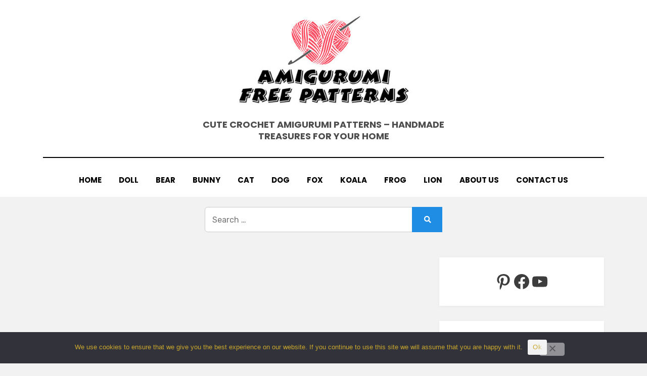

--- FILE ---
content_type: text/html; charset=UTF-8
request_url: https://amigurumiallfreepatterns.com/amigurumi-hippo-free-crochet-pattern/
body_size: 30545
content:
<!DOCTYPE html>
<html lang="en-US">
<head>
<meta charset="UTF-8">
<meta name="viewport" content="width=device-width, initial-scale=1.0">
<link rel="profile" href="https://gmpg.org/xfn/11">
<meta name='robots' content='index, follow, max-image-preview:large, max-snippet:-1, max-video-preview:-1' />

	<!-- This site is optimized with the Yoast SEO plugin v26.8 - https://yoast.com/product/yoast-seo-wordpress/ -->
	<title>Amigurumi Hippo Free Crochet Pattern -</title>
	<meta name="description" content="Free amigurumi patterns... You can find interesting ideas, tutorials and crochet tutorials about amigurumi here. Lots of amigurumi free and paid crochet patterns are waiting for you." />
	<link rel="canonical" href="https://amigurumiallfreepatterns.com/amigurumi-hippo-free-crochet-pattern/" />
	<meta property="og:locale" content="en_US" />
	<meta property="og:type" content="article" />
	<meta property="og:title" content="Amigurumi Hippo Free Crochet Pattern -" />
	<meta property="og:description" content="Free amigurumi patterns... You can find interesting ideas, tutorials and crochet tutorials about amigurumi here. Lots of amigurumi free and paid crochet patterns are waiting for you." />
	<meta property="og:url" content="https://amigurumiallfreepatterns.com/amigurumi-hippo-free-crochet-pattern/" />
	<meta property="article:published_time" content="2021-09-24T07:58:50+00:00" />
	<meta property="article:modified_time" content="2023-08-14T12:24:16+00:00" />
	<meta property="og:image" content="https://amigurumiallfreepatterns.com/wp-content/uploads/2021/09/amigurumi-Hippo_240921-0.jpg" />
	<meta property="og:image:width" content="796" />
	<meta property="og:image:height" content="990" />
	<meta property="og:image:type" content="image/jpeg" />
	<meta name="author" content="admin" />
	<meta name="twitter:card" content="summary_large_image" />
	<meta name="twitter:label1" content="Written by" />
	<meta name="twitter:data1" content="admin" />
	<meta name="twitter:label2" content="Est. reading time" />
	<meta name="twitter:data2" content="12 minutes" />
	<script data-jetpack-boost="ignore" type="application/ld+json" class="yoast-schema-graph">{"@context":"https://schema.org","@graph":[{"@type":"Article","@id":"https://amigurumiallfreepatterns.com/amigurumi-hippo-free-crochet-pattern/#article","isPartOf":{"@id":"https://amigurumiallfreepatterns.com/amigurumi-hippo-free-crochet-pattern/"},"author":{"name":"admin","@id":"https://amigurumiallfreepatterns.com/#/schema/person/4cd3a3eb41af6832abdba8d6d5034217"},"headline":"Amigurumi Hippo Free Crochet Pattern","datePublished":"2021-09-24T07:58:50+00:00","dateModified":"2023-08-14T12:24:16+00:00","mainEntityOfPage":{"@id":"https://amigurumiallfreepatterns.com/amigurumi-hippo-free-crochet-pattern/"},"wordCount":1314,"commentCount":0,"image":{"@id":"https://amigurumiallfreepatterns.com/amigurumi-hippo-free-crochet-pattern/#primaryimage"},"thumbnailUrl":"https://amigurumiallfreepatterns.com/wp-content/uploads/2021/09/amigurumi-Hippo_240921-0.jpg","keywords":["amigurumi","amigurumi free pattern","amigurumi hippo","crochet","crochet free pattern","crochet hippo","hippo free pattern"],"articleSection":["AMIGURUMI HIPPO","BEGINNER FRIENDLY GUIDES","CROCHET FREE PATTERN","CROCHET HIPPO","FREE AMIGURUMI PATTERN","HIPPO FREE PATTERN"],"inLanguage":"en-US","potentialAction":[{"@type":"CommentAction","name":"Comment","target":["https://amigurumiallfreepatterns.com/amigurumi-hippo-free-crochet-pattern/#respond"]}]},{"@type":"WebPage","@id":"https://amigurumiallfreepatterns.com/amigurumi-hippo-free-crochet-pattern/","url":"https://amigurumiallfreepatterns.com/amigurumi-hippo-free-crochet-pattern/","name":"Amigurumi Hippo Free Crochet Pattern -","isPartOf":{"@id":"https://amigurumiallfreepatterns.com/#website"},"primaryImageOfPage":{"@id":"https://amigurumiallfreepatterns.com/amigurumi-hippo-free-crochet-pattern/#primaryimage"},"image":{"@id":"https://amigurumiallfreepatterns.com/amigurumi-hippo-free-crochet-pattern/#primaryimage"},"thumbnailUrl":"https://amigurumiallfreepatterns.com/wp-content/uploads/2021/09/amigurumi-Hippo_240921-0.jpg","datePublished":"2021-09-24T07:58:50+00:00","dateModified":"2023-08-14T12:24:16+00:00","author":{"@id":"https://amigurumiallfreepatterns.com/#/schema/person/4cd3a3eb41af6832abdba8d6d5034217"},"description":"Free amigurumi patterns... You can find interesting ideas, tutorials and crochet tutorials about amigurumi here. Lots of amigurumi free and paid crochet patterns are waiting for you.","breadcrumb":{"@id":"https://amigurumiallfreepatterns.com/amigurumi-hippo-free-crochet-pattern/#breadcrumb"},"inLanguage":"en-US","potentialAction":[{"@type":"ReadAction","target":["https://amigurumiallfreepatterns.com/amigurumi-hippo-free-crochet-pattern/"]}]},{"@type":"ImageObject","inLanguage":"en-US","@id":"https://amigurumiallfreepatterns.com/amigurumi-hippo-free-crochet-pattern/#primaryimage","url":"https://amigurumiallfreepatterns.com/wp-content/uploads/2021/09/amigurumi-Hippo_240921-0.jpg","contentUrl":"https://amigurumiallfreepatterns.com/wp-content/uploads/2021/09/amigurumi-Hippo_240921-0.jpg","width":796,"height":990},{"@type":"BreadcrumbList","@id":"https://amigurumiallfreepatterns.com/amigurumi-hippo-free-crochet-pattern/#breadcrumb","itemListElement":[{"@type":"ListItem","position":1,"name":"Home","item":"https://amigurumiallfreepatterns.com/"},{"@type":"ListItem","position":2,"name":"Amigurumi Hippo Free Crochet Pattern"}]},{"@type":"WebSite","@id":"https://amigurumiallfreepatterns.com/#website","url":"https://amigurumiallfreepatterns.com/","name":"","description":"Cute Crochet Amigurumi Patterns – Handmade Treasures for Your Home","potentialAction":[{"@type":"SearchAction","target":{"@type":"EntryPoint","urlTemplate":"https://amigurumiallfreepatterns.com/?s={search_term_string}"},"query-input":{"@type":"PropertyValueSpecification","valueRequired":true,"valueName":"search_term_string"}}],"inLanguage":"en-US"},{"@type":"Person","@id":"https://amigurumiallfreepatterns.com/#/schema/person/4cd3a3eb41af6832abdba8d6d5034217","name":"admin","image":{"@type":"ImageObject","inLanguage":"en-US","@id":"https://amigurumiallfreepatterns.com/#/schema/person/image/","url":"https://secure.gravatar.com/avatar/2fef044f300c4a9d2ea5a03e17cd153d4db5aae33f226e12212b215fe0a99c12?s=96&d=mm&r=g","contentUrl":"https://secure.gravatar.com/avatar/2fef044f300c4a9d2ea5a03e17cd153d4db5aae33f226e12212b215fe0a99c12?s=96&d=mm&r=g","caption":"admin"},"sameAs":["https://amigurumiallfreepatterns.com","https://www.pinterest.com/crochetfreeamigurumi/"],"url":"https://amigurumiallfreepatterns.com/author/admin/"}]}</script>
	<!-- / Yoast SEO plugin. -->


<link rel='dns-prefetch' href='//www.googletagmanager.com' />
<link rel='dns-prefetch' href='//stats.wp.com' />
<link rel='dns-prefetch' href='//fonts.googleapis.com' />
<link rel='preconnect' href='//c0.wp.com' />
<link href='https://fonts.gstatic.com' crossorigin rel='preconnect' />
<link rel="alternate" type="application/rss+xml" title=" &raquo; Feed" href="https://amigurumiallfreepatterns.com/feed/" />
<link rel="alternate" type="application/rss+xml" title=" &raquo; Comments Feed" href="https://amigurumiallfreepatterns.com/comments/feed/" />

<link rel="alternate" type="application/rss+xml" title=" &raquo; Amigurumi Hippo Free Crochet Pattern Comments Feed" href="https://amigurumiallfreepatterns.com/amigurumi-hippo-free-crochet-pattern/feed/" />
<link rel="alternate" title="oEmbed (JSON)" type="application/json+oembed" href="https://amigurumiallfreepatterns.com/wp-json/oembed/1.0/embed?url=https%3A%2F%2Famigurumiallfreepatterns.com%2Famigurumi-hippo-free-crochet-pattern%2F" />
<link rel="alternate" title="oEmbed (XML)" type="text/xml+oembed" href="https://amigurumiallfreepatterns.com/wp-json/oembed/1.0/embed?url=https%3A%2F%2Famigurumiallfreepatterns.com%2Famigurumi-hippo-free-crochet-pattern%2F&#038;format=xml" />
<style id='wp-img-auto-sizes-contain-inline-css' type='text/css'>
img:is([sizes=auto i],[sizes^="auto," i]){contain-intrinsic-size:3000px 1500px}
/*# sourceURL=wp-img-auto-sizes-contain-inline-css */
</style>
<link rel='stylesheet' id='jetpack_related-posts-css' href='https://c0.wp.com/p/jetpack/15.4/modules/related-posts/related-posts.css' type='text/css' media='all' />
<style id='wp-emoji-styles-inline-css' type='text/css'>

	img.wp-smiley, img.emoji {
		display: inline !important;
		border: none !important;
		box-shadow: none !important;
		height: 1em !important;
		width: 1em !important;
		margin: 0 0.07em !important;
		vertical-align: -0.1em !important;
		background: none !important;
		padding: 0 !important;
	}
/*# sourceURL=wp-emoji-styles-inline-css */
</style>
<style id='wp-block-library-inline-css' type='text/css'>
:root{--wp-block-synced-color:#7a00df;--wp-block-synced-color--rgb:122,0,223;--wp-bound-block-color:var(--wp-block-synced-color);--wp-editor-canvas-background:#ddd;--wp-admin-theme-color:#007cba;--wp-admin-theme-color--rgb:0,124,186;--wp-admin-theme-color-darker-10:#006ba1;--wp-admin-theme-color-darker-10--rgb:0,107,160.5;--wp-admin-theme-color-darker-20:#005a87;--wp-admin-theme-color-darker-20--rgb:0,90,135;--wp-admin-border-width-focus:2px}@media (min-resolution:192dpi){:root{--wp-admin-border-width-focus:1.5px}}.wp-element-button{cursor:pointer}:root .has-very-light-gray-background-color{background-color:#eee}:root .has-very-dark-gray-background-color{background-color:#313131}:root .has-very-light-gray-color{color:#eee}:root .has-very-dark-gray-color{color:#313131}:root .has-vivid-green-cyan-to-vivid-cyan-blue-gradient-background{background:linear-gradient(135deg,#00d084,#0693e3)}:root .has-purple-crush-gradient-background{background:linear-gradient(135deg,#34e2e4,#4721fb 50%,#ab1dfe)}:root .has-hazy-dawn-gradient-background{background:linear-gradient(135deg,#faaca8,#dad0ec)}:root .has-subdued-olive-gradient-background{background:linear-gradient(135deg,#fafae1,#67a671)}:root .has-atomic-cream-gradient-background{background:linear-gradient(135deg,#fdd79a,#004a59)}:root .has-nightshade-gradient-background{background:linear-gradient(135deg,#330968,#31cdcf)}:root .has-midnight-gradient-background{background:linear-gradient(135deg,#020381,#2874fc)}:root{--wp--preset--font-size--normal:16px;--wp--preset--font-size--huge:42px}.has-regular-font-size{font-size:1em}.has-larger-font-size{font-size:2.625em}.has-normal-font-size{font-size:var(--wp--preset--font-size--normal)}.has-huge-font-size{font-size:var(--wp--preset--font-size--huge)}.has-text-align-center{text-align:center}.has-text-align-left{text-align:left}.has-text-align-right{text-align:right}.has-fit-text{white-space:nowrap!important}#end-resizable-editor-section{display:none}.aligncenter{clear:both}.items-justified-left{justify-content:flex-start}.items-justified-center{justify-content:center}.items-justified-right{justify-content:flex-end}.items-justified-space-between{justify-content:space-between}.screen-reader-text{border:0;clip-path:inset(50%);height:1px;margin:-1px;overflow:hidden;padding:0;position:absolute;width:1px;word-wrap:normal!important}.screen-reader-text:focus{background-color:#ddd;clip-path:none;color:#444;display:block;font-size:1em;height:auto;left:5px;line-height:normal;padding:15px 23px 14px;text-decoration:none;top:5px;width:auto;z-index:100000}html :where(.has-border-color){border-style:solid}html :where([style*=border-top-color]){border-top-style:solid}html :where([style*=border-right-color]){border-right-style:solid}html :where([style*=border-bottom-color]){border-bottom-style:solid}html :where([style*=border-left-color]){border-left-style:solid}html :where([style*=border-width]){border-style:solid}html :where([style*=border-top-width]){border-top-style:solid}html :where([style*=border-right-width]){border-right-style:solid}html :where([style*=border-bottom-width]){border-bottom-style:solid}html :where([style*=border-left-width]){border-left-style:solid}html :where(img[class*=wp-image-]){height:auto;max-width:100%}:where(figure){margin:0 0 1em}html :where(.is-position-sticky){--wp-admin--admin-bar--position-offset:var(--wp-admin--admin-bar--height,0px)}@media screen and (max-width:600px){html :where(.is-position-sticky){--wp-admin--admin-bar--position-offset:0px}}

/*# sourceURL=wp-block-library-inline-css */
</style><style id='wp-block-gallery-inline-css' type='text/css'>
.blocks-gallery-grid:not(.has-nested-images),.wp-block-gallery:not(.has-nested-images){display:flex;flex-wrap:wrap;list-style-type:none;margin:0;padding:0}.blocks-gallery-grid:not(.has-nested-images) .blocks-gallery-image,.blocks-gallery-grid:not(.has-nested-images) .blocks-gallery-item,.wp-block-gallery:not(.has-nested-images) .blocks-gallery-image,.wp-block-gallery:not(.has-nested-images) .blocks-gallery-item{display:flex;flex-direction:column;flex-grow:1;justify-content:center;margin:0 1em 1em 0;position:relative;width:calc(50% - 1em)}.blocks-gallery-grid:not(.has-nested-images) .blocks-gallery-image:nth-of-type(2n),.blocks-gallery-grid:not(.has-nested-images) .blocks-gallery-item:nth-of-type(2n),.wp-block-gallery:not(.has-nested-images) .blocks-gallery-image:nth-of-type(2n),.wp-block-gallery:not(.has-nested-images) .blocks-gallery-item:nth-of-type(2n){margin-right:0}.blocks-gallery-grid:not(.has-nested-images) .blocks-gallery-image figure,.blocks-gallery-grid:not(.has-nested-images) .blocks-gallery-item figure,.wp-block-gallery:not(.has-nested-images) .blocks-gallery-image figure,.wp-block-gallery:not(.has-nested-images) .blocks-gallery-item figure{align-items:flex-end;display:flex;height:100%;justify-content:flex-start;margin:0}.blocks-gallery-grid:not(.has-nested-images) .blocks-gallery-image img,.blocks-gallery-grid:not(.has-nested-images) .blocks-gallery-item img,.wp-block-gallery:not(.has-nested-images) .blocks-gallery-image img,.wp-block-gallery:not(.has-nested-images) .blocks-gallery-item img{display:block;height:auto;max-width:100%;width:auto}.blocks-gallery-grid:not(.has-nested-images) .blocks-gallery-image figcaption,.blocks-gallery-grid:not(.has-nested-images) .blocks-gallery-item figcaption,.wp-block-gallery:not(.has-nested-images) .blocks-gallery-image figcaption,.wp-block-gallery:not(.has-nested-images) .blocks-gallery-item figcaption{background:linear-gradient(0deg,#000000b3,#0000004d 70%,#0000);bottom:0;box-sizing:border-box;color:#fff;font-size:.8em;margin:0;max-height:100%;overflow:auto;padding:3em .77em .7em;position:absolute;text-align:center;width:100%;z-index:2}.blocks-gallery-grid:not(.has-nested-images) .blocks-gallery-image figcaption img,.blocks-gallery-grid:not(.has-nested-images) .blocks-gallery-item figcaption img,.wp-block-gallery:not(.has-nested-images) .blocks-gallery-image figcaption img,.wp-block-gallery:not(.has-nested-images) .blocks-gallery-item figcaption img{display:inline}.blocks-gallery-grid:not(.has-nested-images) figcaption,.wp-block-gallery:not(.has-nested-images) figcaption{flex-grow:1}.blocks-gallery-grid:not(.has-nested-images).is-cropped .blocks-gallery-image a,.blocks-gallery-grid:not(.has-nested-images).is-cropped .blocks-gallery-image img,.blocks-gallery-grid:not(.has-nested-images).is-cropped .blocks-gallery-item a,.blocks-gallery-grid:not(.has-nested-images).is-cropped .blocks-gallery-item img,.wp-block-gallery:not(.has-nested-images).is-cropped .blocks-gallery-image a,.wp-block-gallery:not(.has-nested-images).is-cropped .blocks-gallery-image img,.wp-block-gallery:not(.has-nested-images).is-cropped .blocks-gallery-item a,.wp-block-gallery:not(.has-nested-images).is-cropped .blocks-gallery-item img{flex:1;height:100%;object-fit:cover;width:100%}.blocks-gallery-grid:not(.has-nested-images).columns-1 .blocks-gallery-image,.blocks-gallery-grid:not(.has-nested-images).columns-1 .blocks-gallery-item,.wp-block-gallery:not(.has-nested-images).columns-1 .blocks-gallery-image,.wp-block-gallery:not(.has-nested-images).columns-1 .blocks-gallery-item{margin-right:0;width:100%}@media (min-width:600px){.blocks-gallery-grid:not(.has-nested-images).columns-3 .blocks-gallery-image,.blocks-gallery-grid:not(.has-nested-images).columns-3 .blocks-gallery-item,.wp-block-gallery:not(.has-nested-images).columns-3 .blocks-gallery-image,.wp-block-gallery:not(.has-nested-images).columns-3 .blocks-gallery-item{margin-right:1em;width:calc(33.33333% - .66667em)}.blocks-gallery-grid:not(.has-nested-images).columns-4 .blocks-gallery-image,.blocks-gallery-grid:not(.has-nested-images).columns-4 .blocks-gallery-item,.wp-block-gallery:not(.has-nested-images).columns-4 .blocks-gallery-image,.wp-block-gallery:not(.has-nested-images).columns-4 .blocks-gallery-item{margin-right:1em;width:calc(25% - .75em)}.blocks-gallery-grid:not(.has-nested-images).columns-5 .blocks-gallery-image,.blocks-gallery-grid:not(.has-nested-images).columns-5 .blocks-gallery-item,.wp-block-gallery:not(.has-nested-images).columns-5 .blocks-gallery-image,.wp-block-gallery:not(.has-nested-images).columns-5 .blocks-gallery-item{margin-right:1em;width:calc(20% - .8em)}.blocks-gallery-grid:not(.has-nested-images).columns-6 .blocks-gallery-image,.blocks-gallery-grid:not(.has-nested-images).columns-6 .blocks-gallery-item,.wp-block-gallery:not(.has-nested-images).columns-6 .blocks-gallery-image,.wp-block-gallery:not(.has-nested-images).columns-6 .blocks-gallery-item{margin-right:1em;width:calc(16.66667% - .83333em)}.blocks-gallery-grid:not(.has-nested-images).columns-7 .blocks-gallery-image,.blocks-gallery-grid:not(.has-nested-images).columns-7 .blocks-gallery-item,.wp-block-gallery:not(.has-nested-images).columns-7 .blocks-gallery-image,.wp-block-gallery:not(.has-nested-images).columns-7 .blocks-gallery-item{margin-right:1em;width:calc(14.28571% - .85714em)}.blocks-gallery-grid:not(.has-nested-images).columns-8 .blocks-gallery-image,.blocks-gallery-grid:not(.has-nested-images).columns-8 .blocks-gallery-item,.wp-block-gallery:not(.has-nested-images).columns-8 .blocks-gallery-image,.wp-block-gallery:not(.has-nested-images).columns-8 .blocks-gallery-item{margin-right:1em;width:calc(12.5% - .875em)}.blocks-gallery-grid:not(.has-nested-images).columns-1 .blocks-gallery-image:nth-of-type(1n),.blocks-gallery-grid:not(.has-nested-images).columns-1 .blocks-gallery-item:nth-of-type(1n),.blocks-gallery-grid:not(.has-nested-images).columns-2 .blocks-gallery-image:nth-of-type(2n),.blocks-gallery-grid:not(.has-nested-images).columns-2 .blocks-gallery-item:nth-of-type(2n),.blocks-gallery-grid:not(.has-nested-images).columns-3 .blocks-gallery-image:nth-of-type(3n),.blocks-gallery-grid:not(.has-nested-images).columns-3 .blocks-gallery-item:nth-of-type(3n),.blocks-gallery-grid:not(.has-nested-images).columns-4 .blocks-gallery-image:nth-of-type(4n),.blocks-gallery-grid:not(.has-nested-images).columns-4 .blocks-gallery-item:nth-of-type(4n),.blocks-gallery-grid:not(.has-nested-images).columns-5 .blocks-gallery-image:nth-of-type(5n),.blocks-gallery-grid:not(.has-nested-images).columns-5 .blocks-gallery-item:nth-of-type(5n),.blocks-gallery-grid:not(.has-nested-images).columns-6 .blocks-gallery-image:nth-of-type(6n),.blocks-gallery-grid:not(.has-nested-images).columns-6 .blocks-gallery-item:nth-of-type(6n),.blocks-gallery-grid:not(.has-nested-images).columns-7 .blocks-gallery-image:nth-of-type(7n),.blocks-gallery-grid:not(.has-nested-images).columns-7 .blocks-gallery-item:nth-of-type(7n),.blocks-gallery-grid:not(.has-nested-images).columns-8 .blocks-gallery-image:nth-of-type(8n),.blocks-gallery-grid:not(.has-nested-images).columns-8 .blocks-gallery-item:nth-of-type(8n),.wp-block-gallery:not(.has-nested-images).columns-1 .blocks-gallery-image:nth-of-type(1n),.wp-block-gallery:not(.has-nested-images).columns-1 .blocks-gallery-item:nth-of-type(1n),.wp-block-gallery:not(.has-nested-images).columns-2 .blocks-gallery-image:nth-of-type(2n),.wp-block-gallery:not(.has-nested-images).columns-2 .blocks-gallery-item:nth-of-type(2n),.wp-block-gallery:not(.has-nested-images).columns-3 .blocks-gallery-image:nth-of-type(3n),.wp-block-gallery:not(.has-nested-images).columns-3 .blocks-gallery-item:nth-of-type(3n),.wp-block-gallery:not(.has-nested-images).columns-4 .blocks-gallery-image:nth-of-type(4n),.wp-block-gallery:not(.has-nested-images).columns-4 .blocks-gallery-item:nth-of-type(4n),.wp-block-gallery:not(.has-nested-images).columns-5 .blocks-gallery-image:nth-of-type(5n),.wp-block-gallery:not(.has-nested-images).columns-5 .blocks-gallery-item:nth-of-type(5n),.wp-block-gallery:not(.has-nested-images).columns-6 .blocks-gallery-image:nth-of-type(6n),.wp-block-gallery:not(.has-nested-images).columns-6 .blocks-gallery-item:nth-of-type(6n),.wp-block-gallery:not(.has-nested-images).columns-7 .blocks-gallery-image:nth-of-type(7n),.wp-block-gallery:not(.has-nested-images).columns-7 .blocks-gallery-item:nth-of-type(7n),.wp-block-gallery:not(.has-nested-images).columns-8 .blocks-gallery-image:nth-of-type(8n),.wp-block-gallery:not(.has-nested-images).columns-8 .blocks-gallery-item:nth-of-type(8n){margin-right:0}}.blocks-gallery-grid:not(.has-nested-images) .blocks-gallery-image:last-child,.blocks-gallery-grid:not(.has-nested-images) .blocks-gallery-item:last-child,.wp-block-gallery:not(.has-nested-images) .blocks-gallery-image:last-child,.wp-block-gallery:not(.has-nested-images) .blocks-gallery-item:last-child{margin-right:0}.blocks-gallery-grid:not(.has-nested-images).alignleft,.blocks-gallery-grid:not(.has-nested-images).alignright,.wp-block-gallery:not(.has-nested-images).alignleft,.wp-block-gallery:not(.has-nested-images).alignright{max-width:420px;width:100%}.blocks-gallery-grid:not(.has-nested-images).aligncenter .blocks-gallery-item figure,.wp-block-gallery:not(.has-nested-images).aligncenter .blocks-gallery-item figure{justify-content:center}.wp-block-gallery:not(.is-cropped) .blocks-gallery-item{align-self:flex-start}figure.wp-block-gallery.has-nested-images{align-items:normal}.wp-block-gallery.has-nested-images figure.wp-block-image:not(#individual-image){margin:0;width:calc(50% - var(--wp--style--unstable-gallery-gap, 16px)/2)}.wp-block-gallery.has-nested-images figure.wp-block-image{box-sizing:border-box;display:flex;flex-direction:column;flex-grow:1;justify-content:center;max-width:100%;position:relative}.wp-block-gallery.has-nested-images figure.wp-block-image>a,.wp-block-gallery.has-nested-images figure.wp-block-image>div{flex-direction:column;flex-grow:1;margin:0}.wp-block-gallery.has-nested-images figure.wp-block-image img{display:block;height:auto;max-width:100%!important;width:auto}.wp-block-gallery.has-nested-images figure.wp-block-image figcaption,.wp-block-gallery.has-nested-images figure.wp-block-image:has(figcaption):before{bottom:0;left:0;max-height:100%;position:absolute;right:0}.wp-block-gallery.has-nested-images figure.wp-block-image:has(figcaption):before{backdrop-filter:blur(3px);content:"";height:100%;-webkit-mask-image:linear-gradient(0deg,#000 20%,#0000);mask-image:linear-gradient(0deg,#000 20%,#0000);max-height:40%;pointer-events:none}.wp-block-gallery.has-nested-images figure.wp-block-image figcaption{box-sizing:border-box;color:#fff;font-size:13px;margin:0;overflow:auto;padding:1em;text-align:center;text-shadow:0 0 1.5px #000}.wp-block-gallery.has-nested-images figure.wp-block-image figcaption::-webkit-scrollbar{height:12px;width:12px}.wp-block-gallery.has-nested-images figure.wp-block-image figcaption::-webkit-scrollbar-track{background-color:initial}.wp-block-gallery.has-nested-images figure.wp-block-image figcaption::-webkit-scrollbar-thumb{background-clip:padding-box;background-color:initial;border:3px solid #0000;border-radius:8px}.wp-block-gallery.has-nested-images figure.wp-block-image figcaption:focus-within::-webkit-scrollbar-thumb,.wp-block-gallery.has-nested-images figure.wp-block-image figcaption:focus::-webkit-scrollbar-thumb,.wp-block-gallery.has-nested-images figure.wp-block-image figcaption:hover::-webkit-scrollbar-thumb{background-color:#fffc}.wp-block-gallery.has-nested-images figure.wp-block-image figcaption{scrollbar-color:#0000 #0000;scrollbar-gutter:stable both-edges;scrollbar-width:thin}.wp-block-gallery.has-nested-images figure.wp-block-image figcaption:focus,.wp-block-gallery.has-nested-images figure.wp-block-image figcaption:focus-within,.wp-block-gallery.has-nested-images figure.wp-block-image figcaption:hover{scrollbar-color:#fffc #0000}.wp-block-gallery.has-nested-images figure.wp-block-image figcaption{will-change:transform}@media (hover:none){.wp-block-gallery.has-nested-images figure.wp-block-image figcaption{scrollbar-color:#fffc #0000}}.wp-block-gallery.has-nested-images figure.wp-block-image figcaption{background:linear-gradient(0deg,#0006,#0000)}.wp-block-gallery.has-nested-images figure.wp-block-image figcaption img{display:inline}.wp-block-gallery.has-nested-images figure.wp-block-image figcaption a{color:inherit}.wp-block-gallery.has-nested-images figure.wp-block-image.has-custom-border img{box-sizing:border-box}.wp-block-gallery.has-nested-images figure.wp-block-image.has-custom-border>a,.wp-block-gallery.has-nested-images figure.wp-block-image.has-custom-border>div,.wp-block-gallery.has-nested-images figure.wp-block-image.is-style-rounded>a,.wp-block-gallery.has-nested-images figure.wp-block-image.is-style-rounded>div{flex:1 1 auto}.wp-block-gallery.has-nested-images figure.wp-block-image.has-custom-border figcaption,.wp-block-gallery.has-nested-images figure.wp-block-image.is-style-rounded figcaption{background:none;color:inherit;flex:initial;margin:0;padding:10px 10px 9px;position:relative;text-shadow:none}.wp-block-gallery.has-nested-images figure.wp-block-image.has-custom-border:before,.wp-block-gallery.has-nested-images figure.wp-block-image.is-style-rounded:before{content:none}.wp-block-gallery.has-nested-images figcaption{flex-basis:100%;flex-grow:1;text-align:center}.wp-block-gallery.has-nested-images:not(.is-cropped) figure.wp-block-image:not(#individual-image){margin-bottom:auto;margin-top:0}.wp-block-gallery.has-nested-images.is-cropped figure.wp-block-image:not(#individual-image){align-self:inherit}.wp-block-gallery.has-nested-images.is-cropped figure.wp-block-image:not(#individual-image)>a,.wp-block-gallery.has-nested-images.is-cropped figure.wp-block-image:not(#individual-image)>div:not(.components-drop-zone){display:flex}.wp-block-gallery.has-nested-images.is-cropped figure.wp-block-image:not(#individual-image) a,.wp-block-gallery.has-nested-images.is-cropped figure.wp-block-image:not(#individual-image) img{flex:1 0 0%;height:100%;object-fit:cover;width:100%}.wp-block-gallery.has-nested-images.columns-1 figure.wp-block-image:not(#individual-image){width:100%}@media (min-width:600px){.wp-block-gallery.has-nested-images.columns-3 figure.wp-block-image:not(#individual-image){width:calc(33.33333% - var(--wp--style--unstable-gallery-gap, 16px)*.66667)}.wp-block-gallery.has-nested-images.columns-4 figure.wp-block-image:not(#individual-image){width:calc(25% - var(--wp--style--unstable-gallery-gap, 16px)*.75)}.wp-block-gallery.has-nested-images.columns-5 figure.wp-block-image:not(#individual-image){width:calc(20% - var(--wp--style--unstable-gallery-gap, 16px)*.8)}.wp-block-gallery.has-nested-images.columns-6 figure.wp-block-image:not(#individual-image){width:calc(16.66667% - var(--wp--style--unstable-gallery-gap, 16px)*.83333)}.wp-block-gallery.has-nested-images.columns-7 figure.wp-block-image:not(#individual-image){width:calc(14.28571% - var(--wp--style--unstable-gallery-gap, 16px)*.85714)}.wp-block-gallery.has-nested-images.columns-8 figure.wp-block-image:not(#individual-image){width:calc(12.5% - var(--wp--style--unstable-gallery-gap, 16px)*.875)}.wp-block-gallery.has-nested-images.columns-default figure.wp-block-image:not(#individual-image){width:calc(33.33% - var(--wp--style--unstable-gallery-gap, 16px)*.66667)}.wp-block-gallery.has-nested-images.columns-default figure.wp-block-image:not(#individual-image):first-child:nth-last-child(2),.wp-block-gallery.has-nested-images.columns-default figure.wp-block-image:not(#individual-image):first-child:nth-last-child(2)~figure.wp-block-image:not(#individual-image){width:calc(50% - var(--wp--style--unstable-gallery-gap, 16px)*.5)}.wp-block-gallery.has-nested-images.columns-default figure.wp-block-image:not(#individual-image):first-child:last-child{width:100%}}.wp-block-gallery.has-nested-images.alignleft,.wp-block-gallery.has-nested-images.alignright{max-width:420px;width:100%}.wp-block-gallery.has-nested-images.aligncenter{justify-content:center}
/*# sourceURL=https://c0.wp.com/c/6.9/wp-includes/blocks/gallery/style.min.css */
</style>
<style id='wp-block-heading-inline-css' type='text/css'>
h1:where(.wp-block-heading).has-background,h2:where(.wp-block-heading).has-background,h3:where(.wp-block-heading).has-background,h4:where(.wp-block-heading).has-background,h5:where(.wp-block-heading).has-background,h6:where(.wp-block-heading).has-background{padding:1.25em 2.375em}h1.has-text-align-left[style*=writing-mode]:where([style*=vertical-lr]),h1.has-text-align-right[style*=writing-mode]:where([style*=vertical-rl]),h2.has-text-align-left[style*=writing-mode]:where([style*=vertical-lr]),h2.has-text-align-right[style*=writing-mode]:where([style*=vertical-rl]),h3.has-text-align-left[style*=writing-mode]:where([style*=vertical-lr]),h3.has-text-align-right[style*=writing-mode]:where([style*=vertical-rl]),h4.has-text-align-left[style*=writing-mode]:where([style*=vertical-lr]),h4.has-text-align-right[style*=writing-mode]:where([style*=vertical-rl]),h5.has-text-align-left[style*=writing-mode]:where([style*=vertical-lr]),h5.has-text-align-right[style*=writing-mode]:where([style*=vertical-rl]),h6.has-text-align-left[style*=writing-mode]:where([style*=vertical-lr]),h6.has-text-align-right[style*=writing-mode]:where([style*=vertical-rl]){rotate:180deg}
/*# sourceURL=https://c0.wp.com/c/6.9/wp-includes/blocks/heading/style.min.css */
</style>
<style id='wp-block-image-inline-css' type='text/css'>
.wp-block-image>a,.wp-block-image>figure>a{display:inline-block}.wp-block-image img{box-sizing:border-box;height:auto;max-width:100%;vertical-align:bottom}@media not (prefers-reduced-motion){.wp-block-image img.hide{visibility:hidden}.wp-block-image img.show{animation:show-content-image .4s}}.wp-block-image[style*=border-radius] img,.wp-block-image[style*=border-radius]>a{border-radius:inherit}.wp-block-image.has-custom-border img{box-sizing:border-box}.wp-block-image.aligncenter{text-align:center}.wp-block-image.alignfull>a,.wp-block-image.alignwide>a{width:100%}.wp-block-image.alignfull img,.wp-block-image.alignwide img{height:auto;width:100%}.wp-block-image .aligncenter,.wp-block-image .alignleft,.wp-block-image .alignright,.wp-block-image.aligncenter,.wp-block-image.alignleft,.wp-block-image.alignright{display:table}.wp-block-image .aligncenter>figcaption,.wp-block-image .alignleft>figcaption,.wp-block-image .alignright>figcaption,.wp-block-image.aligncenter>figcaption,.wp-block-image.alignleft>figcaption,.wp-block-image.alignright>figcaption{caption-side:bottom;display:table-caption}.wp-block-image .alignleft{float:left;margin:.5em 1em .5em 0}.wp-block-image .alignright{float:right;margin:.5em 0 .5em 1em}.wp-block-image .aligncenter{margin-left:auto;margin-right:auto}.wp-block-image :where(figcaption){margin-bottom:1em;margin-top:.5em}.wp-block-image.is-style-circle-mask img{border-radius:9999px}@supports ((-webkit-mask-image:none) or (mask-image:none)) or (-webkit-mask-image:none){.wp-block-image.is-style-circle-mask img{border-radius:0;-webkit-mask-image:url('data:image/svg+xml;utf8,<svg viewBox="0 0 100 100" xmlns="http://www.w3.org/2000/svg"><circle cx="50" cy="50" r="50"/></svg>');mask-image:url('data:image/svg+xml;utf8,<svg viewBox="0 0 100 100" xmlns="http://www.w3.org/2000/svg"><circle cx="50" cy="50" r="50"/></svg>');mask-mode:alpha;-webkit-mask-position:center;mask-position:center;-webkit-mask-repeat:no-repeat;mask-repeat:no-repeat;-webkit-mask-size:contain;mask-size:contain}}:root :where(.wp-block-image.is-style-rounded img,.wp-block-image .is-style-rounded img){border-radius:9999px}.wp-block-image figure{margin:0}.wp-lightbox-container{display:flex;flex-direction:column;position:relative}.wp-lightbox-container img{cursor:zoom-in}.wp-lightbox-container img:hover+button{opacity:1}.wp-lightbox-container button{align-items:center;backdrop-filter:blur(16px) saturate(180%);background-color:#5a5a5a40;border:none;border-radius:4px;cursor:zoom-in;display:flex;height:20px;justify-content:center;opacity:0;padding:0;position:absolute;right:16px;text-align:center;top:16px;width:20px;z-index:100}@media not (prefers-reduced-motion){.wp-lightbox-container button{transition:opacity .2s ease}}.wp-lightbox-container button:focus-visible{outline:3px auto #5a5a5a40;outline:3px auto -webkit-focus-ring-color;outline-offset:3px}.wp-lightbox-container button:hover{cursor:pointer;opacity:1}.wp-lightbox-container button:focus{opacity:1}.wp-lightbox-container button:focus,.wp-lightbox-container button:hover,.wp-lightbox-container button:not(:hover):not(:active):not(.has-background){background-color:#5a5a5a40;border:none}.wp-lightbox-overlay{box-sizing:border-box;cursor:zoom-out;height:100vh;left:0;overflow:hidden;position:fixed;top:0;visibility:hidden;width:100%;z-index:100000}.wp-lightbox-overlay .close-button{align-items:center;cursor:pointer;display:flex;justify-content:center;min-height:40px;min-width:40px;padding:0;position:absolute;right:calc(env(safe-area-inset-right) + 16px);top:calc(env(safe-area-inset-top) + 16px);z-index:5000000}.wp-lightbox-overlay .close-button:focus,.wp-lightbox-overlay .close-button:hover,.wp-lightbox-overlay .close-button:not(:hover):not(:active):not(.has-background){background:none;border:none}.wp-lightbox-overlay .lightbox-image-container{height:var(--wp--lightbox-container-height);left:50%;overflow:hidden;position:absolute;top:50%;transform:translate(-50%,-50%);transform-origin:top left;width:var(--wp--lightbox-container-width);z-index:9999999999}.wp-lightbox-overlay .wp-block-image{align-items:center;box-sizing:border-box;display:flex;height:100%;justify-content:center;margin:0;position:relative;transform-origin:0 0;width:100%;z-index:3000000}.wp-lightbox-overlay .wp-block-image img{height:var(--wp--lightbox-image-height);min-height:var(--wp--lightbox-image-height);min-width:var(--wp--lightbox-image-width);width:var(--wp--lightbox-image-width)}.wp-lightbox-overlay .wp-block-image figcaption{display:none}.wp-lightbox-overlay button{background:none;border:none}.wp-lightbox-overlay .scrim{background-color:#fff;height:100%;opacity:.9;position:absolute;width:100%;z-index:2000000}.wp-lightbox-overlay.active{visibility:visible}@media not (prefers-reduced-motion){.wp-lightbox-overlay.active{animation:turn-on-visibility .25s both}.wp-lightbox-overlay.active img{animation:turn-on-visibility .35s both}.wp-lightbox-overlay.show-closing-animation:not(.active){animation:turn-off-visibility .35s both}.wp-lightbox-overlay.show-closing-animation:not(.active) img{animation:turn-off-visibility .25s both}.wp-lightbox-overlay.zoom.active{animation:none;opacity:1;visibility:visible}.wp-lightbox-overlay.zoom.active .lightbox-image-container{animation:lightbox-zoom-in .4s}.wp-lightbox-overlay.zoom.active .lightbox-image-container img{animation:none}.wp-lightbox-overlay.zoom.active .scrim{animation:turn-on-visibility .4s forwards}.wp-lightbox-overlay.zoom.show-closing-animation:not(.active){animation:none}.wp-lightbox-overlay.zoom.show-closing-animation:not(.active) .lightbox-image-container{animation:lightbox-zoom-out .4s}.wp-lightbox-overlay.zoom.show-closing-animation:not(.active) .lightbox-image-container img{animation:none}.wp-lightbox-overlay.zoom.show-closing-animation:not(.active) .scrim{animation:turn-off-visibility .4s forwards}}@keyframes show-content-image{0%{visibility:hidden}99%{visibility:hidden}to{visibility:visible}}@keyframes turn-on-visibility{0%{opacity:0}to{opacity:1}}@keyframes turn-off-visibility{0%{opacity:1;visibility:visible}99%{opacity:0;visibility:visible}to{opacity:0;visibility:hidden}}@keyframes lightbox-zoom-in{0%{transform:translate(calc((-100vw + var(--wp--lightbox-scrollbar-width))/2 + var(--wp--lightbox-initial-left-position)),calc(-50vh + var(--wp--lightbox-initial-top-position))) scale(var(--wp--lightbox-scale))}to{transform:translate(-50%,-50%) scale(1)}}@keyframes lightbox-zoom-out{0%{transform:translate(-50%,-50%) scale(1);visibility:visible}99%{visibility:visible}to{transform:translate(calc((-100vw + var(--wp--lightbox-scrollbar-width))/2 + var(--wp--lightbox-initial-left-position)),calc(-50vh + var(--wp--lightbox-initial-top-position))) scale(var(--wp--lightbox-scale));visibility:hidden}}
/*# sourceURL=https://c0.wp.com/c/6.9/wp-includes/blocks/image/style.min.css */
</style>
<style id='wp-block-paragraph-inline-css' type='text/css'>
.is-small-text{font-size:.875em}.is-regular-text{font-size:1em}.is-large-text{font-size:2.25em}.is-larger-text{font-size:3em}.has-drop-cap:not(:focus):first-letter{float:left;font-size:8.4em;font-style:normal;font-weight:100;line-height:.68;margin:.05em .1em 0 0;text-transform:uppercase}body.rtl .has-drop-cap:not(:focus):first-letter{float:none;margin-left:.1em}p.has-drop-cap.has-background{overflow:hidden}:root :where(p.has-background){padding:1.25em 2.375em}:where(p.has-text-color:not(.has-link-color)) a{color:inherit}p.has-text-align-left[style*="writing-mode:vertical-lr"],p.has-text-align-right[style*="writing-mode:vertical-rl"]{rotate:180deg}
/*# sourceURL=https://c0.wp.com/c/6.9/wp-includes/blocks/paragraph/style.min.css */
</style>
<style id='wp-block-social-links-inline-css' type='text/css'>
.wp-block-social-links{background:none;box-sizing:border-box;margin-left:0;padding-left:0;padding-right:0;text-indent:0}.wp-block-social-links .wp-social-link a,.wp-block-social-links .wp-social-link a:hover{border-bottom:0;box-shadow:none;text-decoration:none}.wp-block-social-links .wp-social-link svg{height:1em;width:1em}.wp-block-social-links .wp-social-link span:not(.screen-reader-text){font-size:.65em;margin-left:.5em;margin-right:.5em}.wp-block-social-links.has-small-icon-size{font-size:16px}.wp-block-social-links,.wp-block-social-links.has-normal-icon-size{font-size:24px}.wp-block-social-links.has-large-icon-size{font-size:36px}.wp-block-social-links.has-huge-icon-size{font-size:48px}.wp-block-social-links.aligncenter{display:flex;justify-content:center}.wp-block-social-links.alignright{justify-content:flex-end}.wp-block-social-link{border-radius:9999px;display:block}@media not (prefers-reduced-motion){.wp-block-social-link{transition:transform .1s ease}}.wp-block-social-link{height:auto}.wp-block-social-link a{align-items:center;display:flex;line-height:0}.wp-block-social-link:hover{transform:scale(1.1)}.wp-block-social-links .wp-block-social-link.wp-social-link{display:inline-block;margin:0;padding:0}.wp-block-social-links .wp-block-social-link.wp-social-link .wp-block-social-link-anchor,.wp-block-social-links .wp-block-social-link.wp-social-link .wp-block-social-link-anchor svg,.wp-block-social-links .wp-block-social-link.wp-social-link .wp-block-social-link-anchor:active,.wp-block-social-links .wp-block-social-link.wp-social-link .wp-block-social-link-anchor:hover,.wp-block-social-links .wp-block-social-link.wp-social-link .wp-block-social-link-anchor:visited{color:currentColor;fill:currentColor}:where(.wp-block-social-links:not(.is-style-logos-only)) .wp-social-link{background-color:#f0f0f0;color:#444}:where(.wp-block-social-links:not(.is-style-logos-only)) .wp-social-link-amazon{background-color:#f90;color:#fff}:where(.wp-block-social-links:not(.is-style-logos-only)) .wp-social-link-bandcamp{background-color:#1ea0c3;color:#fff}:where(.wp-block-social-links:not(.is-style-logos-only)) .wp-social-link-behance{background-color:#0757fe;color:#fff}:where(.wp-block-social-links:not(.is-style-logos-only)) .wp-social-link-bluesky{background-color:#0a7aff;color:#fff}:where(.wp-block-social-links:not(.is-style-logos-only)) .wp-social-link-codepen{background-color:#1e1f26;color:#fff}:where(.wp-block-social-links:not(.is-style-logos-only)) .wp-social-link-deviantart{background-color:#02e49b;color:#fff}:where(.wp-block-social-links:not(.is-style-logos-only)) .wp-social-link-discord{background-color:#5865f2;color:#fff}:where(.wp-block-social-links:not(.is-style-logos-only)) .wp-social-link-dribbble{background-color:#e94c89;color:#fff}:where(.wp-block-social-links:not(.is-style-logos-only)) .wp-social-link-dropbox{background-color:#4280ff;color:#fff}:where(.wp-block-social-links:not(.is-style-logos-only)) .wp-social-link-etsy{background-color:#f45800;color:#fff}:where(.wp-block-social-links:not(.is-style-logos-only)) .wp-social-link-facebook{background-color:#0866ff;color:#fff}:where(.wp-block-social-links:not(.is-style-logos-only)) .wp-social-link-fivehundredpx{background-color:#000;color:#fff}:where(.wp-block-social-links:not(.is-style-logos-only)) .wp-social-link-flickr{background-color:#0461dd;color:#fff}:where(.wp-block-social-links:not(.is-style-logos-only)) .wp-social-link-foursquare{background-color:#e65678;color:#fff}:where(.wp-block-social-links:not(.is-style-logos-only)) .wp-social-link-github{background-color:#24292d;color:#fff}:where(.wp-block-social-links:not(.is-style-logos-only)) .wp-social-link-goodreads{background-color:#eceadd;color:#382110}:where(.wp-block-social-links:not(.is-style-logos-only)) .wp-social-link-google{background-color:#ea4434;color:#fff}:where(.wp-block-social-links:not(.is-style-logos-only)) .wp-social-link-gravatar{background-color:#1d4fc4;color:#fff}:where(.wp-block-social-links:not(.is-style-logos-only)) .wp-social-link-instagram{background-color:#f00075;color:#fff}:where(.wp-block-social-links:not(.is-style-logos-only)) .wp-social-link-lastfm{background-color:#e21b24;color:#fff}:where(.wp-block-social-links:not(.is-style-logos-only)) .wp-social-link-linkedin{background-color:#0d66c2;color:#fff}:where(.wp-block-social-links:not(.is-style-logos-only)) .wp-social-link-mastodon{background-color:#3288d4;color:#fff}:where(.wp-block-social-links:not(.is-style-logos-only)) .wp-social-link-medium{background-color:#000;color:#fff}:where(.wp-block-social-links:not(.is-style-logos-only)) .wp-social-link-meetup{background-color:#f6405f;color:#fff}:where(.wp-block-social-links:not(.is-style-logos-only)) .wp-social-link-patreon{background-color:#000;color:#fff}:where(.wp-block-social-links:not(.is-style-logos-only)) .wp-social-link-pinterest{background-color:#e60122;color:#fff}:where(.wp-block-social-links:not(.is-style-logos-only)) .wp-social-link-pocket{background-color:#ef4155;color:#fff}:where(.wp-block-social-links:not(.is-style-logos-only)) .wp-social-link-reddit{background-color:#ff4500;color:#fff}:where(.wp-block-social-links:not(.is-style-logos-only)) .wp-social-link-skype{background-color:#0478d7;color:#fff}:where(.wp-block-social-links:not(.is-style-logos-only)) .wp-social-link-snapchat{background-color:#fefc00;color:#fff;stroke:#000}:where(.wp-block-social-links:not(.is-style-logos-only)) .wp-social-link-soundcloud{background-color:#ff5600;color:#fff}:where(.wp-block-social-links:not(.is-style-logos-only)) .wp-social-link-spotify{background-color:#1bd760;color:#fff}:where(.wp-block-social-links:not(.is-style-logos-only)) .wp-social-link-telegram{background-color:#2aabee;color:#fff}:where(.wp-block-social-links:not(.is-style-logos-only)) .wp-social-link-threads{background-color:#000;color:#fff}:where(.wp-block-social-links:not(.is-style-logos-only)) .wp-social-link-tiktok{background-color:#000;color:#fff}:where(.wp-block-social-links:not(.is-style-logos-only)) .wp-social-link-tumblr{background-color:#011835;color:#fff}:where(.wp-block-social-links:not(.is-style-logos-only)) .wp-social-link-twitch{background-color:#6440a4;color:#fff}:where(.wp-block-social-links:not(.is-style-logos-only)) .wp-social-link-twitter{background-color:#1da1f2;color:#fff}:where(.wp-block-social-links:not(.is-style-logos-only)) .wp-social-link-vimeo{background-color:#1eb7ea;color:#fff}:where(.wp-block-social-links:not(.is-style-logos-only)) .wp-social-link-vk{background-color:#4680c2;color:#fff}:where(.wp-block-social-links:not(.is-style-logos-only)) .wp-social-link-wordpress{background-color:#3499cd;color:#fff}:where(.wp-block-social-links:not(.is-style-logos-only)) .wp-social-link-whatsapp{background-color:#25d366;color:#fff}:where(.wp-block-social-links:not(.is-style-logos-only)) .wp-social-link-x{background-color:#000;color:#fff}:where(.wp-block-social-links:not(.is-style-logos-only)) .wp-social-link-yelp{background-color:#d32422;color:#fff}:where(.wp-block-social-links:not(.is-style-logos-only)) .wp-social-link-youtube{background-color:red;color:#fff}:where(.wp-block-social-links.is-style-logos-only) .wp-social-link{background:none}:where(.wp-block-social-links.is-style-logos-only) .wp-social-link svg{height:1.25em;width:1.25em}:where(.wp-block-social-links.is-style-logos-only) .wp-social-link-amazon{color:#f90}:where(.wp-block-social-links.is-style-logos-only) .wp-social-link-bandcamp{color:#1ea0c3}:where(.wp-block-social-links.is-style-logos-only) .wp-social-link-behance{color:#0757fe}:where(.wp-block-social-links.is-style-logos-only) .wp-social-link-bluesky{color:#0a7aff}:where(.wp-block-social-links.is-style-logos-only) .wp-social-link-codepen{color:#1e1f26}:where(.wp-block-social-links.is-style-logos-only) .wp-social-link-deviantart{color:#02e49b}:where(.wp-block-social-links.is-style-logos-only) .wp-social-link-discord{color:#5865f2}:where(.wp-block-social-links.is-style-logos-only) .wp-social-link-dribbble{color:#e94c89}:where(.wp-block-social-links.is-style-logos-only) .wp-social-link-dropbox{color:#4280ff}:where(.wp-block-social-links.is-style-logos-only) .wp-social-link-etsy{color:#f45800}:where(.wp-block-social-links.is-style-logos-only) .wp-social-link-facebook{color:#0866ff}:where(.wp-block-social-links.is-style-logos-only) .wp-social-link-fivehundredpx{color:#000}:where(.wp-block-social-links.is-style-logos-only) .wp-social-link-flickr{color:#0461dd}:where(.wp-block-social-links.is-style-logos-only) .wp-social-link-foursquare{color:#e65678}:where(.wp-block-social-links.is-style-logos-only) .wp-social-link-github{color:#24292d}:where(.wp-block-social-links.is-style-logos-only) .wp-social-link-goodreads{color:#382110}:where(.wp-block-social-links.is-style-logos-only) .wp-social-link-google{color:#ea4434}:where(.wp-block-social-links.is-style-logos-only) .wp-social-link-gravatar{color:#1d4fc4}:where(.wp-block-social-links.is-style-logos-only) .wp-social-link-instagram{color:#f00075}:where(.wp-block-social-links.is-style-logos-only) .wp-social-link-lastfm{color:#e21b24}:where(.wp-block-social-links.is-style-logos-only) .wp-social-link-linkedin{color:#0d66c2}:where(.wp-block-social-links.is-style-logos-only) .wp-social-link-mastodon{color:#3288d4}:where(.wp-block-social-links.is-style-logos-only) .wp-social-link-medium{color:#000}:where(.wp-block-social-links.is-style-logos-only) .wp-social-link-meetup{color:#f6405f}:where(.wp-block-social-links.is-style-logos-only) .wp-social-link-patreon{color:#000}:where(.wp-block-social-links.is-style-logos-only) .wp-social-link-pinterest{color:#e60122}:where(.wp-block-social-links.is-style-logos-only) .wp-social-link-pocket{color:#ef4155}:where(.wp-block-social-links.is-style-logos-only) .wp-social-link-reddit{color:#ff4500}:where(.wp-block-social-links.is-style-logos-only) .wp-social-link-skype{color:#0478d7}:where(.wp-block-social-links.is-style-logos-only) .wp-social-link-snapchat{color:#fff;stroke:#000}:where(.wp-block-social-links.is-style-logos-only) .wp-social-link-soundcloud{color:#ff5600}:where(.wp-block-social-links.is-style-logos-only) .wp-social-link-spotify{color:#1bd760}:where(.wp-block-social-links.is-style-logos-only) .wp-social-link-telegram{color:#2aabee}:where(.wp-block-social-links.is-style-logos-only) .wp-social-link-threads{color:#000}:where(.wp-block-social-links.is-style-logos-only) .wp-social-link-tiktok{color:#000}:where(.wp-block-social-links.is-style-logos-only) .wp-social-link-tumblr{color:#011835}:where(.wp-block-social-links.is-style-logos-only) .wp-social-link-twitch{color:#6440a4}:where(.wp-block-social-links.is-style-logos-only) .wp-social-link-twitter{color:#1da1f2}:where(.wp-block-social-links.is-style-logos-only) .wp-social-link-vimeo{color:#1eb7ea}:where(.wp-block-social-links.is-style-logos-only) .wp-social-link-vk{color:#4680c2}:where(.wp-block-social-links.is-style-logos-only) .wp-social-link-whatsapp{color:#25d366}:where(.wp-block-social-links.is-style-logos-only) .wp-social-link-wordpress{color:#3499cd}:where(.wp-block-social-links.is-style-logos-only) .wp-social-link-x{color:#000}:where(.wp-block-social-links.is-style-logos-only) .wp-social-link-yelp{color:#d32422}:where(.wp-block-social-links.is-style-logos-only) .wp-social-link-youtube{color:red}.wp-block-social-links.is-style-pill-shape .wp-social-link{width:auto}:root :where(.wp-block-social-links .wp-social-link a){padding:.25em}:root :where(.wp-block-social-links.is-style-logos-only .wp-social-link a){padding:0}:root :where(.wp-block-social-links.is-style-pill-shape .wp-social-link a){padding-left:.6666666667em;padding-right:.6666666667em}.wp-block-social-links:not(.has-icon-color):not(.has-icon-background-color) .wp-social-link-snapchat .wp-block-social-link-label{color:#000}
/*# sourceURL=https://c0.wp.com/c/6.9/wp-includes/blocks/social-links/style.min.css */
</style>
<style id='global-styles-inline-css' type='text/css'>
:root{--wp--preset--aspect-ratio--square: 1;--wp--preset--aspect-ratio--4-3: 4/3;--wp--preset--aspect-ratio--3-4: 3/4;--wp--preset--aspect-ratio--3-2: 3/2;--wp--preset--aspect-ratio--2-3: 2/3;--wp--preset--aspect-ratio--16-9: 16/9;--wp--preset--aspect-ratio--9-16: 9/16;--wp--preset--color--black: #000000;--wp--preset--color--cyan-bluish-gray: #abb8c3;--wp--preset--color--white: #ffffff;--wp--preset--color--pale-pink: #f78da7;--wp--preset--color--vivid-red: #cf2e2e;--wp--preset--color--luminous-vivid-orange: #ff6900;--wp--preset--color--luminous-vivid-amber: #fcb900;--wp--preset--color--light-green-cyan: #7bdcb5;--wp--preset--color--vivid-green-cyan: #00d084;--wp--preset--color--pale-cyan-blue: #8ed1fc;--wp--preset--color--vivid-cyan-blue: #0693e3;--wp--preset--color--vivid-purple: #9b51e0;--wp--preset--gradient--vivid-cyan-blue-to-vivid-purple: linear-gradient(135deg,rgb(6,147,227) 0%,rgb(155,81,224) 100%);--wp--preset--gradient--light-green-cyan-to-vivid-green-cyan: linear-gradient(135deg,rgb(122,220,180) 0%,rgb(0,208,130) 100%);--wp--preset--gradient--luminous-vivid-amber-to-luminous-vivid-orange: linear-gradient(135deg,rgb(252,185,0) 0%,rgb(255,105,0) 100%);--wp--preset--gradient--luminous-vivid-orange-to-vivid-red: linear-gradient(135deg,rgb(255,105,0) 0%,rgb(207,46,46) 100%);--wp--preset--gradient--very-light-gray-to-cyan-bluish-gray: linear-gradient(135deg,rgb(238,238,238) 0%,rgb(169,184,195) 100%);--wp--preset--gradient--cool-to-warm-spectrum: linear-gradient(135deg,rgb(74,234,220) 0%,rgb(151,120,209) 20%,rgb(207,42,186) 40%,rgb(238,44,130) 60%,rgb(251,105,98) 80%,rgb(254,248,76) 100%);--wp--preset--gradient--blush-light-purple: linear-gradient(135deg,rgb(255,206,236) 0%,rgb(152,150,240) 100%);--wp--preset--gradient--blush-bordeaux: linear-gradient(135deg,rgb(254,205,165) 0%,rgb(254,45,45) 50%,rgb(107,0,62) 100%);--wp--preset--gradient--luminous-dusk: linear-gradient(135deg,rgb(255,203,112) 0%,rgb(199,81,192) 50%,rgb(65,88,208) 100%);--wp--preset--gradient--pale-ocean: linear-gradient(135deg,rgb(255,245,203) 0%,rgb(182,227,212) 50%,rgb(51,167,181) 100%);--wp--preset--gradient--electric-grass: linear-gradient(135deg,rgb(202,248,128) 0%,rgb(113,206,126) 100%);--wp--preset--gradient--midnight: linear-gradient(135deg,rgb(2,3,129) 0%,rgb(40,116,252) 100%);--wp--preset--font-size--small: 13px;--wp--preset--font-size--medium: 20px;--wp--preset--font-size--large: 36px;--wp--preset--font-size--x-large: 42px;--wp--preset--font-family--lalezar: Lalezar;--wp--preset--font-family--fjalla-one: Fjalla One;--wp--preset--spacing--20: 0.44rem;--wp--preset--spacing--30: 0.67rem;--wp--preset--spacing--40: 1rem;--wp--preset--spacing--50: 1.5rem;--wp--preset--spacing--60: 2.25rem;--wp--preset--spacing--70: 3.38rem;--wp--preset--spacing--80: 5.06rem;--wp--preset--shadow--natural: 6px 6px 9px rgba(0, 0, 0, 0.2);--wp--preset--shadow--deep: 12px 12px 50px rgba(0, 0, 0, 0.4);--wp--preset--shadow--sharp: 6px 6px 0px rgba(0, 0, 0, 0.2);--wp--preset--shadow--outlined: 6px 6px 0px -3px rgb(255, 255, 255), 6px 6px rgb(0, 0, 0);--wp--preset--shadow--crisp: 6px 6px 0px rgb(0, 0, 0);}:where(.is-layout-flex){gap: 0.5em;}:where(.is-layout-grid){gap: 0.5em;}body .is-layout-flex{display: flex;}.is-layout-flex{flex-wrap: wrap;align-items: center;}.is-layout-flex > :is(*, div){margin: 0;}body .is-layout-grid{display: grid;}.is-layout-grid > :is(*, div){margin: 0;}:where(.wp-block-columns.is-layout-flex){gap: 2em;}:where(.wp-block-columns.is-layout-grid){gap: 2em;}:where(.wp-block-post-template.is-layout-flex){gap: 1.25em;}:where(.wp-block-post-template.is-layout-grid){gap: 1.25em;}.has-black-color{color: var(--wp--preset--color--black) !important;}.has-cyan-bluish-gray-color{color: var(--wp--preset--color--cyan-bluish-gray) !important;}.has-white-color{color: var(--wp--preset--color--white) !important;}.has-pale-pink-color{color: var(--wp--preset--color--pale-pink) !important;}.has-vivid-red-color{color: var(--wp--preset--color--vivid-red) !important;}.has-luminous-vivid-orange-color{color: var(--wp--preset--color--luminous-vivid-orange) !important;}.has-luminous-vivid-amber-color{color: var(--wp--preset--color--luminous-vivid-amber) !important;}.has-light-green-cyan-color{color: var(--wp--preset--color--light-green-cyan) !important;}.has-vivid-green-cyan-color{color: var(--wp--preset--color--vivid-green-cyan) !important;}.has-pale-cyan-blue-color{color: var(--wp--preset--color--pale-cyan-blue) !important;}.has-vivid-cyan-blue-color{color: var(--wp--preset--color--vivid-cyan-blue) !important;}.has-vivid-purple-color{color: var(--wp--preset--color--vivid-purple) !important;}.has-black-background-color{background-color: var(--wp--preset--color--black) !important;}.has-cyan-bluish-gray-background-color{background-color: var(--wp--preset--color--cyan-bluish-gray) !important;}.has-white-background-color{background-color: var(--wp--preset--color--white) !important;}.has-pale-pink-background-color{background-color: var(--wp--preset--color--pale-pink) !important;}.has-vivid-red-background-color{background-color: var(--wp--preset--color--vivid-red) !important;}.has-luminous-vivid-orange-background-color{background-color: var(--wp--preset--color--luminous-vivid-orange) !important;}.has-luminous-vivid-amber-background-color{background-color: var(--wp--preset--color--luminous-vivid-amber) !important;}.has-light-green-cyan-background-color{background-color: var(--wp--preset--color--light-green-cyan) !important;}.has-vivid-green-cyan-background-color{background-color: var(--wp--preset--color--vivid-green-cyan) !important;}.has-pale-cyan-blue-background-color{background-color: var(--wp--preset--color--pale-cyan-blue) !important;}.has-vivid-cyan-blue-background-color{background-color: var(--wp--preset--color--vivid-cyan-blue) !important;}.has-vivid-purple-background-color{background-color: var(--wp--preset--color--vivid-purple) !important;}.has-black-border-color{border-color: var(--wp--preset--color--black) !important;}.has-cyan-bluish-gray-border-color{border-color: var(--wp--preset--color--cyan-bluish-gray) !important;}.has-white-border-color{border-color: var(--wp--preset--color--white) !important;}.has-pale-pink-border-color{border-color: var(--wp--preset--color--pale-pink) !important;}.has-vivid-red-border-color{border-color: var(--wp--preset--color--vivid-red) !important;}.has-luminous-vivid-orange-border-color{border-color: var(--wp--preset--color--luminous-vivid-orange) !important;}.has-luminous-vivid-amber-border-color{border-color: var(--wp--preset--color--luminous-vivid-amber) !important;}.has-light-green-cyan-border-color{border-color: var(--wp--preset--color--light-green-cyan) !important;}.has-vivid-green-cyan-border-color{border-color: var(--wp--preset--color--vivid-green-cyan) !important;}.has-pale-cyan-blue-border-color{border-color: var(--wp--preset--color--pale-cyan-blue) !important;}.has-vivid-cyan-blue-border-color{border-color: var(--wp--preset--color--vivid-cyan-blue) !important;}.has-vivid-purple-border-color{border-color: var(--wp--preset--color--vivid-purple) !important;}.has-vivid-cyan-blue-to-vivid-purple-gradient-background{background: var(--wp--preset--gradient--vivid-cyan-blue-to-vivid-purple) !important;}.has-light-green-cyan-to-vivid-green-cyan-gradient-background{background: var(--wp--preset--gradient--light-green-cyan-to-vivid-green-cyan) !important;}.has-luminous-vivid-amber-to-luminous-vivid-orange-gradient-background{background: var(--wp--preset--gradient--luminous-vivid-amber-to-luminous-vivid-orange) !important;}.has-luminous-vivid-orange-to-vivid-red-gradient-background{background: var(--wp--preset--gradient--luminous-vivid-orange-to-vivid-red) !important;}.has-very-light-gray-to-cyan-bluish-gray-gradient-background{background: var(--wp--preset--gradient--very-light-gray-to-cyan-bluish-gray) !important;}.has-cool-to-warm-spectrum-gradient-background{background: var(--wp--preset--gradient--cool-to-warm-spectrum) !important;}.has-blush-light-purple-gradient-background{background: var(--wp--preset--gradient--blush-light-purple) !important;}.has-blush-bordeaux-gradient-background{background: var(--wp--preset--gradient--blush-bordeaux) !important;}.has-luminous-dusk-gradient-background{background: var(--wp--preset--gradient--luminous-dusk) !important;}.has-pale-ocean-gradient-background{background: var(--wp--preset--gradient--pale-ocean) !important;}.has-electric-grass-gradient-background{background: var(--wp--preset--gradient--electric-grass) !important;}.has-midnight-gradient-background{background: var(--wp--preset--gradient--midnight) !important;}.has-small-font-size{font-size: var(--wp--preset--font-size--small) !important;}.has-medium-font-size{font-size: var(--wp--preset--font-size--medium) !important;}.has-large-font-size{font-size: var(--wp--preset--font-size--large) !important;}.has-x-large-font-size{font-size: var(--wp--preset--font-size--x-large) !important;}.has-lalezar-font-family{font-family: var(--wp--preset--font-family--lalezar) !important;}.has-fjalla-one-font-family{font-family: var(--wp--preset--font-family--fjalla-one) !important;}
/*# sourceURL=global-styles-inline-css */
</style>
<style id='core-block-supports-inline-css' type='text/css'>
.wp-block-gallery.wp-block-gallery-1{--wp--style--unstable-gallery-gap:var( --wp--style--gallery-gap-default, var( --gallery-block--gutter-size, var( --wp--style--block-gap, 0.5em ) ) );gap:var( --wp--style--gallery-gap-default, var( --gallery-block--gutter-size, var( --wp--style--block-gap, 0.5em ) ) );}
/*# sourceURL=core-block-supports-inline-css */
</style>

<style id='classic-theme-styles-inline-css' type='text/css'>
/*! This file is auto-generated */
.wp-block-button__link{color:#fff;background-color:#32373c;border-radius:9999px;box-shadow:none;text-decoration:none;padding:calc(.667em + 2px) calc(1.333em + 2px);font-size:1.125em}.wp-block-file__button{background:#32373c;color:#fff;text-decoration:none}
/*# sourceURL=/wp-includes/css/classic-themes.min.css */
</style>
<link rel='stylesheet' id='dashicons-css' href='https://c0.wp.com/c/6.9/wp-includes/css/dashicons.min.css' type='text/css' media='all' />
<link rel='stylesheet' id='admin-bar-css' href='https://c0.wp.com/c/6.9/wp-includes/css/admin-bar.min.css' type='text/css' media='all' />
<style id='admin-bar-inline-css' type='text/css'>

    /* Hide CanvasJS credits for P404 charts specifically */
    #p404RedirectChart .canvasjs-chart-credit {
        display: none !important;
    }
    
    #p404RedirectChart canvas {
        border-radius: 6px;
    }

    .p404-redirect-adminbar-weekly-title {
        font-weight: bold;
        font-size: 14px;
        color: #fff;
        margin-bottom: 6px;
    }

    #wpadminbar #wp-admin-bar-p404_free_top_button .ab-icon:before {
        content: "\f103";
        color: #dc3545;
        top: 3px;
    }
    
    #wp-admin-bar-p404_free_top_button .ab-item {
        min-width: 80px !important;
        padding: 0px !important;
    }
    
    /* Ensure proper positioning and z-index for P404 dropdown */
    .p404-redirect-adminbar-dropdown-wrap { 
        min-width: 0; 
        padding: 0;
        position: static !important;
    }
    
    #wpadminbar #wp-admin-bar-p404_free_top_button_dropdown {
        position: static !important;
    }
    
    #wpadminbar #wp-admin-bar-p404_free_top_button_dropdown .ab-item {
        padding: 0 !important;
        margin: 0 !important;
    }
    
    .p404-redirect-dropdown-container {
        min-width: 340px;
        padding: 18px 18px 12px 18px;
        background: #23282d !important;
        color: #fff;
        border-radius: 12px;
        box-shadow: 0 8px 32px rgba(0,0,0,0.25);
        margin-top: 10px;
        position: relative !important;
        z-index: 999999 !important;
        display: block !important;
        border: 1px solid #444;
    }
    
    /* Ensure P404 dropdown appears on hover */
    #wpadminbar #wp-admin-bar-p404_free_top_button .p404-redirect-dropdown-container { 
        display: none !important;
    }
    
    #wpadminbar #wp-admin-bar-p404_free_top_button:hover .p404-redirect-dropdown-container { 
        display: block !important;
    }
    
    #wpadminbar #wp-admin-bar-p404_free_top_button:hover #wp-admin-bar-p404_free_top_button_dropdown .p404-redirect-dropdown-container {
        display: block !important;
    }
    
    .p404-redirect-card {
        background: #2c3338;
        border-radius: 8px;
        padding: 18px 18px 12px 18px;
        box-shadow: 0 2px 8px rgba(0,0,0,0.07);
        display: flex;
        flex-direction: column;
        align-items: flex-start;
        border: 1px solid #444;
    }
    
    .p404-redirect-btn {
        display: inline-block;
        background: #dc3545;
        color: #fff !important;
        font-weight: bold;
        padding: 5px 22px;
        border-radius: 8px;
        text-decoration: none;
        font-size: 17px;
        transition: background 0.2s, box-shadow 0.2s;
        margin-top: 8px;
        box-shadow: 0 2px 8px rgba(220,53,69,0.15);
        text-align: center;
        line-height: 1.6;
    }
    
    .p404-redirect-btn:hover {
        background: #c82333;
        color: #fff !important;
        box-shadow: 0 4px 16px rgba(220,53,69,0.25);
    }
    
    /* Prevent conflicts with other admin bar dropdowns */
    #wpadminbar .ab-top-menu > li:hover > .ab-item,
    #wpadminbar .ab-top-menu > li.hover > .ab-item {
        z-index: auto;
    }
    
    #wpadminbar #wp-admin-bar-p404_free_top_button:hover > .ab-item {
        z-index: 999998 !important;
    }
    
/*# sourceURL=admin-bar-inline-css */
</style>
<link rel='stylesheet' id='contact-form-7-css' href='https://amigurumiallfreepatterns.com/wp-content/plugins/contact-form-7/includes/css/styles.css?ver=6.1.4' type='text/css' media='all' />
<style id='contact-form-7-inline-css' type='text/css'>
.wpcf7 .wpcf7-recaptcha iframe {margin-bottom: 0;}.wpcf7 .wpcf7-recaptcha[data-align="center"] > div {margin: 0 auto;}.wpcf7 .wpcf7-recaptcha[data-align="right"] > div {margin: 0 0 0 auto;}
/*# sourceURL=contact-form-7-inline-css */
</style>
<link rel='stylesheet' id='cookie-notice-front-css' href='https://amigurumiallfreepatterns.com/wp-content/plugins/cookie-notice/css/front.min.css?ver=2.5.11' type='text/css' media='all' />
<link rel='stylesheet' id='jpibfi-style-css' href='https://amigurumiallfreepatterns.com/wp-content/plugins/jquery-pin-it-button-for-images/css/client.css?ver=3.0.6' type='text/css' media='all' />
<link rel='stylesheet' id='wordpress-popular-posts-css-css' href='https://amigurumiallfreepatterns.com/wp-content/plugins/wordpress-popular-posts/assets/css/wpp.css?ver=7.3.6' type='text/css' media='all' />
<link rel='stylesheet' id='amphibious-bootstrap-grid-css' href='https://amigurumiallfreepatterns.com/wp-content/themes/amphibious/css/bootstrap-grid.css?ver=6.9' type='text/css' media='all' />
<link rel='stylesheet' id='font-awesome-5-css' href='https://amigurumiallfreepatterns.com/wp-content/themes/amphibious/css/fontawesome-all.css?ver=6.9' type='text/css' media='all' />
<link rel='stylesheet' id='amphibious-fonts-css' href='https://fonts.googleapis.com/css?family=Poppins%3A400%2C400i%2C700%2C700i%7CRubik%3A400%2C400i%2C700%2C700i&#038;subset=latin%2Clatin-ext' type='text/css' media='all' />
<link rel='stylesheet' id='amphibious-style-css' href='https://amigurumiallfreepatterns.com/wp-content/themes/amphibious/style.css?ver=6.9' type='text/css' media='all' />
<style id='amphibious-style-inline-css' type='text/css'>
.blog .byline,.archive .byline,.search .byline,.blog .comments-link,.archive .comments-link,.search .comments-link,.single .byline,.archive-title-control,.credits-designer { clip: rect(1px, 1px, 1px, 1px); position: absolute; }
/*# sourceURL=amphibious-style-inline-css */
</style>







<!-- Google tag (gtag.js) snippet added by Site Kit -->
<!-- Google Analytics snippet added by Site Kit -->


<link rel="https://api.w.org/" href="https://amigurumiallfreepatterns.com/wp-json/" /><link rel="alternate" title="JSON" type="application/json" href="https://amigurumiallfreepatterns.com/wp-json/wp/v2/posts/3627" /><link rel="EditURI" type="application/rsd+xml" title="RSD" href="https://amigurumiallfreepatterns.com/xmlrpc.php?rsd" />
<meta name="generator" content="WordPress 6.9" />
<link rel='shortlink' href='https://amigurumiallfreepatterns.com/?p=3627' />
<meta name="generator" content="Site Kit by Google 1.170.0" /><?php echo do_shortcode('[ajaxsearchlite id="1"]'); ?>

<style type="text/css">
	a.pinit-button.custom span {
		}

	.pinit-hover {
		opacity: 0.8 !important;
		filter: alpha(opacity=80) !important;
	}
	a.pinit-button {
	border-bottom: 0 !important;
	box-shadow: none !important;
	margin-bottom: 0 !important;
}
a.pinit-button::after {
    display: none;
}</style>
			<style>img#wpstats{display:none}</style>
		            <style id="wpp-loading-animation-styles">@-webkit-keyframes bgslide{from{background-position-x:0}to{background-position-x:-200%}}@keyframes bgslide{from{background-position-x:0}to{background-position-x:-200%}}.wpp-widget-block-placeholder,.wpp-shortcode-placeholder{margin:0 auto;width:60px;height:3px;background:#dd3737;background:linear-gradient(90deg,#dd3737 0%,#571313 10%,#dd3737 100%);background-size:200% auto;border-radius:3px;-webkit-animation:bgslide 1s infinite linear;animation:bgslide 1s infinite linear}</style>
            <link rel="pingback" href="https://amigurumiallfreepatterns.com/xmlrpc.php">
	
	<link rel="icon" href="https://amigurumiallfreepatterns.com/wp-content/uploads/2021/01/cropped-AmigurumiAllFreePatterns_logo-1-1-32x32.png" sizes="32x32" />
<link rel="icon" href="https://amigurumiallfreepatterns.com/wp-content/uploads/2021/01/cropped-AmigurumiAllFreePatterns_logo-1-1-192x192.png" sizes="192x192" />
<link rel="apple-touch-icon" href="https://amigurumiallfreepatterns.com/wp-content/uploads/2021/01/cropped-AmigurumiAllFreePatterns_logo-1-1-180x180.png" />
<meta name="msapplication-TileImage" content="https://amigurumiallfreepatterns.com/wp-content/uploads/2021/01/cropped-AmigurumiAllFreePatterns_logo-1-1-270x270.png" />
		<style type="text/css" id="wp-custom-css">
			/* Parent tema search form container */
.search-form {
    max-width: 500px;       
    margin: 20px auto;      
    padding: 0 15px;        
    position: relative;
    display: block !important;   /* mobilde gizlenmesini engelle */
    visibility: visible !important;
    opacity: 1 !important;
}

/* Input kutusu */
.search-form input[type="search"] {
    width: 100%;
    padding: 12px 50px 12px 14px;
    border: 1px solid #ccc;
    border-radius: 6px;
    font-size: 16px;
    box-sizing: border-box;
}

/* Submit/büyüteç butonu */
.search-form input[type="submit"],
.search-form button {
    position: absolute;
    top: 50%;
    right: 15px;
    transform: translateY(-50%);
    height: 32px;
    width: 32px;
    border: none;
    background: #0073aa;
    color: #fff;
    border-radius: 0 6px 6px 0;
    cursor: pointer;
}

/* WordPress Popular Posts liste aralıklarını daha da daralt */
.wpp-list li {
    margin-bottom: 1px !important; /* neredeyse sıfır boşluk */
    line-height: 1.1 !important;   /* satır yüksekliğini iyice kıs */
}
		</style>
			<!-- Fonts Plugin CSS - https://fontsplugin.com/ -->
	<style>
		/* Cached: January 27, 2026 at 9:55am */
/* cyrillic-ext */
@font-face {
  font-family: 'Fjalla One';
  font-style: normal;
  font-weight: 400;
  font-display: swap;
  src: url(https://fonts.gstatic.com/s/fjallaone/v16/Yq6R-LCAWCX3-6Ky7FAFrOx6kigt.woff2) format('woff2');
  unicode-range: U+0460-052F, U+1C80-1C8A, U+20B4, U+2DE0-2DFF, U+A640-A69F, U+FE2E-FE2F;
}
/* vietnamese */
@font-face {
  font-family: 'Fjalla One';
  font-style: normal;
  font-weight: 400;
  font-display: swap;
  src: url(https://fonts.gstatic.com/s/fjallaone/v16/Yq6R-LCAWCX3-6Ky7FAFrO56kigt.woff2) format('woff2');
  unicode-range: U+0102-0103, U+0110-0111, U+0128-0129, U+0168-0169, U+01A0-01A1, U+01AF-01B0, U+0300-0301, U+0303-0304, U+0308-0309, U+0323, U+0329, U+1EA0-1EF9, U+20AB;
}
/* latin-ext */
@font-face {
  font-family: 'Fjalla One';
  font-style: normal;
  font-weight: 400;
  font-display: swap;
  src: url(https://fonts.gstatic.com/s/fjallaone/v16/Yq6R-LCAWCX3-6Ky7FAFrO96kigt.woff2) format('woff2');
  unicode-range: U+0100-02BA, U+02BD-02C5, U+02C7-02CC, U+02CE-02D7, U+02DD-02FF, U+0304, U+0308, U+0329, U+1D00-1DBF, U+1E00-1E9F, U+1EF2-1EFF, U+2020, U+20A0-20AB, U+20AD-20C0, U+2113, U+2C60-2C7F, U+A720-A7FF;
}
/* latin */
@font-face {
  font-family: 'Fjalla One';
  font-style: normal;
  font-weight: 400;
  font-display: swap;
  src: url(https://fonts.gstatic.com/s/fjallaone/v16/Yq6R-LCAWCX3-6Ky7FAFrOF6kg.woff2) format('woff2');
  unicode-range: U+0000-00FF, U+0131, U+0152-0153, U+02BB-02BC, U+02C6, U+02DA, U+02DC, U+0304, U+0308, U+0329, U+2000-206F, U+20AC, U+2122, U+2191, U+2193, U+2212, U+2215, U+FEFF, U+FFFD;
}
/* arabic */
@font-face {
  font-family: 'Lalezar';
  font-style: normal;
  font-weight: 400;
  font-display: swap;
  src: url(https://fonts.gstatic.com/s/lalezar/v16/zrfl0HLVx-HwTP82YaL4IxL0.woff2) format('woff2');
  unicode-range: U+0600-06FF, U+0750-077F, U+0870-088E, U+0890-0891, U+0897-08E1, U+08E3-08FF, U+200C-200E, U+2010-2011, U+204F, U+2E41, U+FB50-FDFF, U+FE70-FE74, U+FE76-FEFC, U+102E0-102FB, U+10E60-10E7E, U+10EC2-10EC4, U+10EFC-10EFF, U+1EE00-1EE03, U+1EE05-1EE1F, U+1EE21-1EE22, U+1EE24, U+1EE27, U+1EE29-1EE32, U+1EE34-1EE37, U+1EE39, U+1EE3B, U+1EE42, U+1EE47, U+1EE49, U+1EE4B, U+1EE4D-1EE4F, U+1EE51-1EE52, U+1EE54, U+1EE57, U+1EE59, U+1EE5B, U+1EE5D, U+1EE5F, U+1EE61-1EE62, U+1EE64, U+1EE67-1EE6A, U+1EE6C-1EE72, U+1EE74-1EE77, U+1EE79-1EE7C, U+1EE7E, U+1EE80-1EE89, U+1EE8B-1EE9B, U+1EEA1-1EEA3, U+1EEA5-1EEA9, U+1EEAB-1EEBB, U+1EEF0-1EEF1;
}
/* vietnamese */
@font-face {
  font-family: 'Lalezar';
  font-style: normal;
  font-weight: 400;
  font-display: swap;
  src: url(https://fonts.gstatic.com/s/lalezar/v16/zrfl0HLVx-HwTP82Yaj4IxL0.woff2) format('woff2');
  unicode-range: U+0102-0103, U+0110-0111, U+0128-0129, U+0168-0169, U+01A0-01A1, U+01AF-01B0, U+0300-0301, U+0303-0304, U+0308-0309, U+0323, U+0329, U+1EA0-1EF9, U+20AB;
}
/* latin-ext */
@font-face {
  font-family: 'Lalezar';
  font-style: normal;
  font-weight: 400;
  font-display: swap;
  src: url(https://fonts.gstatic.com/s/lalezar/v16/zrfl0HLVx-HwTP82Yan4IxL0.woff2) format('woff2');
  unicode-range: U+0100-02BA, U+02BD-02C5, U+02C7-02CC, U+02CE-02D7, U+02DD-02FF, U+0304, U+0308, U+0329, U+1D00-1DBF, U+1E00-1E9F, U+1EF2-1EFF, U+2020, U+20A0-20AB, U+20AD-20C0, U+2113, U+2C60-2C7F, U+A720-A7FF;
}
/* latin */
@font-face {
  font-family: 'Lalezar';
  font-style: normal;
  font-weight: 400;
  font-display: swap;
  src: url(https://fonts.gstatic.com/s/lalezar/v16/zrfl0HLVx-HwTP82Yaf4Iw.woff2) format('woff2');
  unicode-range: U+0000-00FF, U+0131, U+0152-0153, U+02BB-02BC, U+02C6, U+02DA, U+02DC, U+0304, U+0308, U+0329, U+2000-206F, U+20AC, U+2122, U+2191, U+2193, U+2212, U+2215, U+FEFF, U+FFFD;
}

#site-title, .site-title, #site-title a, .site-title a, #site-logo, #site-logo a, #logo, #logo a, .logo, .logo a, .wp-block-site-title, .wp-block-site-title a {
font-family: "Lalezar";
 }
.wp-block-post-title, .wp-block-post-title a, .entry-title, .entry-title a, .post-title, .post-title a, .page-title, .entry-content h1, #content h1, .type-post h1, .type-page h1, .elementor h1 {
font-family: "Fjalla One";
 }
.entry-content h2, .post-content h2, .page-content h2, #content h2, .type-post h2, .type-page h2, .elementor h2 {
font-family: "Fjalla One";
 }
.entry-content h3, .post-content h3, .page-content h3, #content h3, .type-post h3, .type-page h3, .elementor h3 {
font-family: "Fjalla One";
 }
.entry-content h4, .post-content h4, .page-content h4, #content h4, .type-post h4, .type-page h4, .elementor h4 {
font-family: "Fjalla One";
 }
.entry-content h5, .post-content h5, .page-content h5, #content h5, .type-post h5, .type-page h5, .elementor h5 {
font-family: "Fjalla One";
 }
.entry-content h6, .post-content h6, .page-content h6, #content h6, .type-post h6, .type-page h6, .elementor h6 {
font-family: "Fjalla One";
 }
	</style>
	<!-- Fonts Plugin CSS -->
	</head>
<body data-rsssl=1 class="wp-singular post-template-default single single-post postid-3627 single-format-standard wp-custom-logo wp-theme-amphibious cookies-not-set has-site-branding has-wide-layout has-right-sidebar">
<div id="page" class="site-wrapper site">
	<a class="skip-link screen-reader-text" href="#content">Skip to content</a>

	
<header id="masthead" class="site-header">
	<div class="container">
		<div class="row">
			<div class="col">

				<div class="site-header-inside-wrapper">
					
<div class="site-branding-wrapper">
	<div class="site-logo-wrapper"><a href="https://amigurumiallfreepatterns.com/" class="custom-logo-link" rel="home"><img width="539" height="241" src="https://amigurumiallfreepatterns.com/wp-content/uploads/2021/09/cropped-AmigurumiAllFreePatterns_logo_small1.jpg" class="custom-logo" alt="" decoding="async" fetchpriority="high" srcset="https://amigurumiallfreepatterns.com/wp-content/uploads/2021/09/cropped-AmigurumiAllFreePatterns_logo_small1.jpg 539w, https://amigurumiallfreepatterns.com/wp-content/uploads/2021/09/cropped-AmigurumiAllFreePatterns_logo_small1-300x134.jpg 300w" sizes="(max-width: 539px) 100vw, 539px" /></a></div>
	<div class="site-branding">
					<p class="site-title"><a href="https://amigurumiallfreepatterns.com/" title="" rel="home"></a></p>
		
				<p class="site-description">
			Cute Crochet Amigurumi Patterns – Handmade Treasures for Your Home		</p>
			</div>
</div><!-- .site-branding-wrapper -->

<nav id="site-navigation" class="main-navigation">
	<div class="main-navigation-inside">
		<div class="toggle-menu-wrapper">
			<a href="#header-menu-responsive" title="Menu" class="toggle-menu-control">
				<span class="toggle-menu-label">Menu</span>
			</a>
		</div>

		<div class="site-header-menu-wrapper site-header-menu-responsive-wrapper"><ul id="menu-1" class="site-header-menu site-header-menu-responsive"><li id="menu-item-306" class="menu-item menu-item-type-custom menu-item-object-custom menu-item-home menu-item-306"><a href="https://amigurumiallfreepatterns.com/">Home</a></li>
<li id="menu-item-15868" class="menu-item menu-item-type-taxonomy menu-item-object-category menu-item-15868"><a href="https://amigurumiallfreepatterns.com/amigurumi-doll/">DOLL</a></li>
<li id="menu-item-15869" class="menu-item menu-item-type-taxonomy menu-item-object-category menu-item-15869"><a href="https://amigurumiallfreepatterns.com/amigurumi-bear/">BEAR</a></li>
<li id="menu-item-15870" class="menu-item menu-item-type-taxonomy menu-item-object-category menu-item-15870"><a href="https://amigurumiallfreepatterns.com/amigurumi-bunny/">BUNNY</a></li>
<li id="menu-item-15871" class="menu-item menu-item-type-taxonomy menu-item-object-category menu-item-15871"><a href="https://amigurumiallfreepatterns.com/amigurumi-cat/">CAT</a></li>
<li id="menu-item-15872" class="menu-item menu-item-type-taxonomy menu-item-object-category menu-item-15872"><a href="https://amigurumiallfreepatterns.com/amigurumi-dog/">DOG</a></li>
<li id="menu-item-15874" class="menu-item menu-item-type-taxonomy menu-item-object-category menu-item-15874"><a href="https://amigurumiallfreepatterns.com/amigurumi-fox/">FOX</a></li>
<li id="menu-item-15875" class="menu-item menu-item-type-taxonomy menu-item-object-category menu-item-15875"><a href="https://amigurumiallfreepatterns.com/amigurumi-koala/">KOALA</a></li>
<li id="menu-item-15876" class="menu-item menu-item-type-taxonomy menu-item-object-category menu-item-15876"><a href="https://amigurumiallfreepatterns.com/amigurumi-frog/">FROG</a></li>
<li id="menu-item-15877" class="menu-item menu-item-type-taxonomy menu-item-object-category menu-item-15877"><a href="https://amigurumiallfreepatterns.com/amigurumi-lion/">LION</a></li>
<li id="menu-item-309" class="menu-item menu-item-type-post_type menu-item-object-page menu-item-309"><a href="https://amigurumiallfreepatterns.com/about-us/">About Us</a></li>
<li id="menu-item-313" class="menu-item menu-item-type-post_type menu-item-object-page menu-item-313"><a href="https://amigurumiallfreepatterns.com/contact-us/">Contact Us</a></li>
</ul></div>	</div><!-- .main-navigation-inside -->
</nav><!-- .main-navigation -->
				</div><!-- .site-header-inside-wrapper -->

			</div><!-- .col -->
		</div><!-- .row -->
	</div><!-- .container -->
</header><!-- #masthead -->
	
<div class="custom-search-wrapper">
    
<form role="search" method="get" class="search-form" action="https://amigurumiallfreepatterns.com/">
	<label>
		<span class="screen-reader-text">Search for:</span>
		<input type="search" class="search-field" placeholder="Search &hellip;" value="" name="s" title="Search for:" />
	</label>
	<button type="submit" class="search-submit"><span class="screen-reader-text">Search</span></button>
</form>
</div>
	
	<div id="content" class="site-content">
		

	<div class="site-content-inside">
		<div class="container">
			<div class="row">

				<div id="primary" class="content-area col-16 col-sm-16 col-md-16 col-lg-11 col-xl-11 col-xxl-11">
					<main id="main" class="site-main">

						<div id="post-wrapper" class="post-wrapper post-wrapper-single post-wrapper-single-post">
												<div class='code-block code-block-3' style='margin: 8px auto; text-align: center; display: block; clear: both;'>

<!-- Ami_esnek (yatay) -->
<ins class="adsbygoogle"
     style="display:block"
     data-ad-client="ca-pub-4544389830917478"
     data-ad-slot="2146312579"
     data-ad-format="auto"
     data-full-width-responsive="true"></ins>
</div>

							
<div class="post-wrapper-hentry">
	<article id="post-3627" class="post-3627 post type-post status-publish format-standard has-post-thumbnail hentry category-amigurumi-hippo category-beginner-friendly-guides category-crochet-free-pattern category-crochet-hippo category-free-amigurumi-pattern category-hippo-free-pattern tag-amigurumi tag-amigurumi-free-pattern tag-amigurumi-hippo tag-crochet tag-crochet-free-pattern tag-crochet-hippo tag-hippo-free-pattern has-post-thumbnail-archive">
		<div class="post-content-wrapper post-content-wrapper-single post-content-wrapper-single-post">

			
			<div class="entry-data-wrapper">
				<div class="entry-header-wrapper">
					<header class="entry-header">
						<h1 class="entry-title">Amigurumi Hippo Free Crochet Pattern</h1>					</header><!-- .entry-header -->

					<div class="entry-meta entry-meta-header-after">
						<span class="byline entry-meta-icon">by <span class="author vcard"><a class="entry-author-link url fn n" href="https://amigurumiallfreepatterns.com/author/admin/" rel="author"><span class="entry-author-name">admin</span></a></span></span><span class="posted-on entry-meta-icon"><span class="screen-reader-text">Posted on</span><a href="https://amigurumiallfreepatterns.com/amigurumi-hippo-free-crochet-pattern/" rel="bookmark"><time class="entry-date published" datetime="2021-09-24T07:58:50+00:00">September 24, 2021</time><time class="updated" datetime="2023-08-14T12:24:16+00:00">August 14, 2023</time></a></span>					</div><!-- .entry-meta -->
				</div><!-- .entry-header-wrapper -->

				<div class="entry-content">
					<input class="jpibfi" type="hidden">
<p><strong>Hi there..</strong>.<br>One of the free <meta charset="utf-8"><a href="https://amigurumiallfreepatterns.com/" target="_blank" rel="noreferrer noopener">amigurumi</a> crochet patterns we will share today is the <meta charset="utf-8"><a href="https://amigurumiallfreepatterns.com/" target="_blank" rel="noreferrer noopener">amigurumi</a> hippo. You can learn how to crochet these hippo using the free amigurumi pattern.  </p><div class='code-block code-block-1' style='margin: 8px auto; text-align: center; display: block; clear: both;'>

<!-- Ami_kare 300x250 -->
<ins class="adsbygoogle"
     style="display:inline-block;width:300px;height:250px"
     data-ad-client="ca-pub-4544389830917478"
     data-ad-slot="7207067560"></ins>
</div>



<div class="wp-block-image">
<figure class="aligncenter size-full"><img decoding="async" width="796" height="990" src="https://amigurumiallfreepatterns.com/wp-content/uploads/2023/07/amigurumi-Hippo_240921-0.jpg" alt="" class="wp-image-8190" data-jpibfi-post-excerpt="" data-jpibfi-post-url="https://amigurumiallfreepatterns.com/amigurumi-hippo-free-crochet-pattern/" data-jpibfi-post-title="Amigurumi Hippo Free Crochet Pattern" data-jpibfi-src="https://amigurumiallfreepatterns.com/wp-content/uploads/2023/07/amigurumi-Hippo_240921-0.jpg" srcset="https://amigurumiallfreepatterns.com/wp-content/uploads/2023/07/amigurumi-Hippo_240921-0.jpg 796w, https://amigurumiallfreepatterns.com/wp-content/uploads/2023/07/amigurumi-Hippo_240921-0-241x300.jpg 241w, https://amigurumiallfreepatterns.com/wp-content/uploads/2023/07/amigurumi-Hippo_240921-0-768x955.jpg 768w" sizes="(max-width: 796px) 100vw, 796px" /></figure>
</div>


<p>Amigurumi cats, amigurumi dolls, amigurumi dogs, amigurumi unicorns<a href="https://amigurumifree.net/amigurumi-tiny-unicorn-free-pattern/">,</a> amigurumi lambs, amigurumi dinosaurs, amigurumi foxes, amigurumi bears, amigurumi giraffes, amigurumi pigs, amigurumi birds, amigurumi penguins, amigurumi panda, amigurumi llama, amigurumi bunny, amigurumi clowns, amigurumi elephants, amigurumi hippos, amigurumi monkeys will not be difficult for you&#8230;</p><div class='code-block code-block-2' style='margin: 8px auto; text-align: center; display: block; clear: both;'>

<!-- Ami_esnek (yatay) -->
<ins class="adsbygoogle"
     style="display:block"
     data-ad-client="ca-pub-4544389830917478"
     data-ad-slot="2146312579"
     data-ad-format="auto"
     data-full-width-responsive="true"></ins>
</div>




<h3 class="wp-block-heading">Materials</h3>



<p>• 3.5mm (E) hook<br>• 15mm safety eyes (buy here)<br>• Yarn needle<br>• Fiber fill<br>• Yarn (acrylic, weight 4)<br>Medium Teal (I used RHSS – Jade)<br>Light Teal (I used RHSS – Aruba Sea)<br>Dark Teal (I used RHSS – Dark Jade)<br>Light Pink (I used RHSS – Baby Pink)<br>White (I used RHSS – White)</p><div class='code-block code-block-22' style='margin: 8px auto; text-align: center; display: block; clear: both;'>

<!-- Ami_kare 300x250 -->
<ins class="adsbygoogle"
     style="display:inline-block;width:300px;height:250px"
     data-ad-client="ca-pub-4544389830917478"
     data-ad-slot="7207067560"></ins>
</div>




<h3 class="wp-block-heading">Abbreviations</h3>



<p>ch: chain<br>sc: single crochet<br>inc: 2sc increase<br>BLO: back loop only<br>dec: invisible decrease<br>Attaching with thread vs. yarn tail</p><div class='code-block code-block-4' style='margin: 8px auto; text-align: center; display: block; clear: both;'>

<!-- Kare esnek (nese) -->
<ins class="adsbygoogle"
     style="display:block"
     data-ad-client="ca-pub-4544389830917478"
     data-ad-slot="9520360350"
     data-ad-format="auto"
     data-full-width-responsive="true"></ins>
</div>




<h2 class="wp-block-heading">AMIGURUMI HIPPO FREE PATTERN</h2>



<p>For a cleaner look, I opted to cut a short tail, weave it in, and attach a few of the pieces with matching thread. I did this with the inner ears, snout, and belly. However, it’s totally up to you and will look cute either way!<br>Optional: Skip arm &amp; leg pads</p>



<p>Instead of attaching separate arm and leg pads, you can simply start with light teal yarn for rounds 1 – 3 on the arms, and rounds 1 – 4 on the legs, then switch to medium teal yarn for the remaining rounds. I prefer the look of the separate pads, but skipping them is definitely easier.<br>How to indent the eyes<br>How to Indent Amigurumi Eyes</p><div class='code-block code-block-5' style='margin: 8px auto; text-align: center; display: block; clear: both;'>

<!-- Ami_esnek (yatay) -->
<ins class="adsbygoogle"
     style="display:block"
     data-ad-client="ca-pub-4544389830917478"
     data-ad-slot="2146312579"
     data-ad-format="auto"
     data-full-width-responsive="true"></ins>
</div>




<p>Step 1 – Cut a strand of yarn approximately 18” long. Tie a large, secure knot in one end and thread the other end through your yarn needle.<br>Step 2 – Insert your needle through the back opening of the head and sew between the two spots where you’ll be placing your safety eyes.<br>Step 3 – Pull your strand of yarn taut, which will create indents.<br>Step 4 – Fasten off with a knot and hide your yarn tail inside the head.</p><div class='code-block code-block-6' style='margin: 8px auto; text-align: center; display: block; clear: both;'>

<!-- Ami_esnek (yatay) -->
<ins class="adsbygoogle"
     style="display:block"
     data-ad-client="ca-pub-4544389830917478"
     data-ad-slot="2146312579"
     data-ad-format="auto"
     data-full-width-responsive="true"></ins>
</div>




<h3 class="wp-block-heading">Head</h3>



<p>With medium teal yarn:<br>01. start 6 sc into a magic ring [6]<br>02. inc in each st around [12]<br>03. *sc, inc* [18]<br>04. sc, inc, *sc 2, inc* 5 times, sc [24]<br>05. *sc 3, inc* [30]<br>06. sc 2, inc, *sc 4, inc* 5 times, sc 2 [36]</p><div class='code-block code-block-7' style='margin: 8px auto; text-align: center; display: block; clear: both;'>

<!-- Kare esnek (nese) -->
<ins class="adsbygoogle"
     style="display:block"
     data-ad-client="ca-pub-4544389830917478"
     data-ad-slot="9520360350"
     data-ad-format="auto"
     data-full-width-responsive="true"></ins>
</div>




<p>07. *sc 5, inc* [42]<br>08. sc 3, inc, *sc 6, inc* 5 times, sc 3 [48]<br>09. *sc 7, inc* [54]<br>10. sc 4, inc, *sc 8, inc* 5 times, sc 4 [60]<br>11 – 20. sc in each st around [60]<br>21. sc 4, dec, *sc 8, dec* 5 times, sc 4 [54]</p>



<p>22. *sc 7, dec* [48]<br>23. sc 3, dec, *sc 6, dec* 5 times, sc 3 [42]<br>24. *sc 5, dec* [36]<br>25. sc 2, dec, *sc 4, dec* 5 times, sc 2 [30]<br>Stuff head ¾ full. Decide on placement of eyes, sew between the two spots to sculpt the head. Insert eyes and secure backings.<br>26. *sc 3, dec* [24]<br>Finish stuffing, fasten off and leave a long tail for sewing.</p><div class='code-block code-block-8' style='margin: 8px auto; text-align: center; display: block; clear: both;'>

<!-- Ami_esnek (yatay) -->
<ins class="adsbygoogle"
     style="display:block"
     data-ad-client="ca-pub-4544389830917478"
     data-ad-slot="2146312579"
     data-ad-format="auto"
     data-full-width-responsive="true"></ins>
</div>




<h3 class="wp-block-heading">Ears (make 2)</h3>



<p>With medium teal yarn:<br>01. start 6 sc into a magic ring [6]<br>02. *sc, inc* [9]<br>03. sc, inc, *sc 2, inc* 2 times, sc [12]<br>04. *sc 3, inc* [15]<br>05. sc 2, inc, *sc 4, inc* 2 times, sc 2 [18]</p>



<p>06. *sc 5, inc* [21]<br>07. sc in each st around [21]<br>08. *sc 5, dec* [18]<br>09. sc 2, dec, *sc 4, dec* 2 times, sc 2 [15]<br>10. *sc 3, dec* [12]<br>11 – 12. sc in each st around [12]<br>Fasten off and leave a long tail for sewing. Fold the top opening in half and slip stitch closed.</p><div class='code-block code-block-9' style='margin: 8px auto; text-align: center; display: block; clear: both;'>

<!-- Ami_esnek (yatay) -->
<ins class="adsbygoogle"
     style="display:block"
     data-ad-client="ca-pub-4544389830917478"
     data-ad-slot="2146312579"
     data-ad-format="auto"
     data-full-width-responsive="true"></ins>
</div>




<h3 class="wp-block-heading">Inner Ears (make 2)</h3>



<p>With light pink yarn:<br>01. Chain 7 start: ch7, inc in 2nd ch from hook, sc 4, 5sc in the last ch. Continue on the other side of the chain base, sc 4, 3sc in the last ch [18]<br>Fasten off and leave a long tail for sewing.</p>



<h3 class="wp-block-heading">Snout</h3>



<p>With light teal yarn:<br>01. Chain 5 start: ch5, inc in 2nd ch from hook, sc 2, 5sc in the last ch. Continue on the other side of the chain base, sc 2, 3sc in the last ch [14]<br>02. inc, sc 4, *inc* 3 times, sc 4, *inc* 2 times [20]<br>03. inc, sc 6, *inc* 2 times, sc, inc, sc 6, *inc* 2 times, sc [26]<br>04. inc, sc 8, *inc, sc* 2 times, inc, sc 8, *inc, sc* 2 times [32]</p><div class='code-block code-block-10' style='margin: 8px auto; text-align: center; display: block; clear: both;'>

<!-- Ami_esnek (yatay) -->
<ins class="adsbygoogle"
     style="display:block"
     data-ad-client="ca-pub-4544389830917478"
     data-ad-slot="2146312579"
     data-ad-format="auto"
     data-full-width-responsive="true"></ins>
</div>




<p>05. inc, sc 10, inc, sc 2, inc, sc, inc, sc 10, inc, sc 2, inc, sc [38]<br>06. inc, sc 12, *inc, sc 2* 2 times, inc, sc 12, *inc, sc 2* 2 times [44]<br>07. inc, sc 14, inc, sc 3, inc, sc 2, inc, sc 14, inc, sc 3, inc, sc 2 [50]<br>08. inc, sc 16, inc, sc 3, inc, sc 3, inc, sc 16, inc, sc 3, inc, sc 3 [56]<br>09. *sc 26, dec* [54]<br>10. sc in each st around [54]<br>11. *sc 7, dec* [48]</p>



<p>12. sc 3, dec, *sc 6, dec* 5 times, sc 3 [42]<br>13. sc in each st around [42]<br>14. *sc 5, dec* [36]<br>15. sc in each st around [36]<br>16. sc 2, dec, *sc 4, dec* 5 times, sc 2 [30]<br>17. sc in each st around [30]<br>Fasten off and leave a long tail for sewing. Stuff firmly with fiber fill.</p><div class='code-block code-block-11' style='margin: 8px auto; text-align: center; display: block; clear: both;'>

<!-- Ami_esnek (yatay) -->
<ins class="adsbygoogle"
     style="display:block"
     data-ad-client="ca-pub-4544389830917478"
     data-ad-slot="2146312579"
     data-ad-format="auto"
     data-full-width-responsive="true"></ins>
</div>




<h3 class="wp-block-heading">Teeth (make 2)</h3>



<p>With white yarn:<br>01. start 6 sc into a magic ring [6]<br>02. inc in each st around [12]<br>03. BLO: sc in each st around [12]<br>04. sc in each st around [12]<br>Fasten off and leave a long tail for sewing. Stuff firmly with fiber fill.</p>



<h3 class="wp-block-heading">Body</h3>



<p>With medium teal yarn:<br>01. start 6 sc into a magic ring [6]<br>02. inc in each st around [12]<br>03. *sc, inc* [18]<br>04. sc, inc, *sc 2, inc* 5 times, sc [24]<br>05. *sc 3, inc* [30]<br>06. sc 2, inc, *sc 4, inc* 5 times, sc 2 [36]<br>07. *sc 5, inc* [42]</p><div class='code-block code-block-12' style='margin: 8px auto; text-align: center; display: block; clear: both;'>

<!-- Ami_esnek (yatay) -->
<ins class="adsbygoogle"
     style="display:block"
     data-ad-client="ca-pub-4544389830917478"
     data-ad-slot="2146312579"
     data-ad-format="auto"
     data-full-width-responsive="true"></ins>
</div>




<p>08. sc 3, inc, *sc 6, inc* 5 times, sc 3 [48]<br>09. *sc 7, inc* [54]<br>10. sc 4, inc, *sc 8, inc* 5 times, sc 4 [60]<br>11 – 17. sc in each st around [60]<br>18. sc 4, dec, *sc 8, dec* 5 times, sc 4 [54]<br>19. sc in each st around [54]<br>20. *sc 7, dec* [48]<br>21. sc in each st around [48]</p>



<p>22. sc 3, dec, *sc 6, dec* 5 times, sc 3 [42]<br>23 – 24. sc in each st around [42]<br>25. *sc 5, dec* [36]<br>26 – 27. sc in each st around [36]<br>28. sc 2, dec, *sc 4, dec* 5 times, sc 2 [30]<br>29 – 30. sc in each st around [30]<br>31. *sc 3, dec* [24]<br>Fasten off. Stuff firmly with fiber fill.</p>



<h3 class="wp-block-heading">Belly</h3>



<p>With light teal yarn:<br>01. Chain 5 start: ch5, inc in 2nd ch from hook, sc 2, 5sc in the last ch. Continue on the other side of the chain base, sc 2, 3sc in the last ch [14]<br>02. inc, sc 4, *inc* 3 times, sc 4, *inc* 2 times [20]<br>03. inc, sc 6, *inc* 2 times, sc, inc, sc 6, *inc* 2 times, sc [26]<br>04. inc, sc 8, *inc, sc* 2 times, inc, sc 8, *inc, sc* 2 times [32]<br>05. inc, sc 10, inc, sc 2, inc, sc, inc, sc 10, inc, sc 2, inc, sc [38]<br>06. inc, sc 12, *inc, sc 2* 2 times, inc, sc 12, *inc, sc 2* 2 times [44]<br>07. inc, sc 14, inc, sc 3, inc, sc 2, inc, sc 14, inc, sc 3, inc, sc 2 [50]<br>Fasten off and leave a long tail for sewing.</p><div class='code-block code-block-17' style='margin: 8px auto; text-align: center; display: block; clear: both;'>

<!-- Ami_esnek (yatay) -->
<ins class="adsbygoogle"
     style="display:block"
     data-ad-client="ca-pub-4544389830917478"
     data-ad-slot="2146312579"
     data-ad-format="auto"
     data-full-width-responsive="true"></ins>
</div>




<h3 class="wp-block-heading">Arms (make 2)</h3>



<p>With medium teal yarn:<br>01. start 6 sc into a magic ring [6]<br>02. inc in each st around [12]<br>03. *sc, inc* [18]<br>04. sc, inc, *sc 2, inc* 5 times, sc [24]<br>05. BLO: sc in each st around [24]<br>06 – 08. sc in each st around [24]<br>09. sc 11, dec, sc 11 [23]</p>



<p>10. sc in each st around [23]<br>11. sc 21, dec [22]<br>12. sc in each st around [22]<br>13. sc 10, dec, sc 10 [21]<br>14. sc in each st around [21]<br>15. sc 19, dec [20]<br>16. sc in each st around [20]<br>17. sc 9, dec, sc 9 [19]<br>18. sc in each st around [19]<br>19. sc 17, dec [18]</p><div class='code-block code-block-18' style='margin: 8px auto; text-align: center; display: block; clear: both;'>

<!-- Ami_kare 300x250 -->
<ins class="adsbygoogle"
     style="display:inline-block;width:300px;height:250px"
     data-ad-client="ca-pub-4544389830917478"
     data-ad-slot="7207067560"></ins>
</div>




<p>20. sc in each st around [18]<br>21. sc 8, dec, sc 8 [17]<br>22. sc in each st around [17]<br>23. sc 15, dec [16]<br>24 – 25. sc in each st around [16]<br>26. *sc 2, dec* [12]<br>Fasten off and leave a long tail for sewing. Stuff firmly with fiber fill. Fold the top opening in half and slip stitch closed.</p>



<h3 class="wp-block-heading">Arm pads (make 2)</h3>



<p>With light teal yarn:<br>01. start 6 sc into a magic ring [6]<br>02. inc in each st around [12]<br>03. *sc, inc* [18]<br>Fasten off and leave a long tail for sewing.</p>



<h3 class="wp-block-heading">Legs (make 2)</h3>



<p>With medium teal yarn:<br>01. start 6 sc into a magic ring [6]<br>02. inc in each st around [12]<br>03. *sc, inc* [18]<br>04. sc, inc, *sc 2, inc* 5 times, sc [24]<br>05. *sc 3, inc* [30]<br>06. BLO: sc in each st around [30]</p><div class='code-block code-block-19' style='margin: 8px auto; text-align: center; display: block; clear: both;'>

<!-- Ami_esnek (yatay) -->
<ins class="adsbygoogle"
     style="display:block"
     data-ad-client="ca-pub-4544389830917478"
     data-ad-slot="2146312579"
     data-ad-format="auto"
     data-full-width-responsive="true"></ins>
</div>




<p>07 – 09. sc in each st around [30]<br>10. sc 14, dec, sc 14 [29]<br>11. sc 27, dec [28]<br>12. sc 13, dec, sc 13 [27]<br>13. sc 25, dec [26]<br>14. sc 12, dec, sc 12 [25]<br>15. sc 23, dec [24]<br>16. sc 11, dec, sc 11 [23]</p>



<p>17. sc 21, dec [22]<br>18. sc 10, dec, sc 10 [21]<br>19. sc 19, dec [20]<br>20. sc 9, dec, sc 9 [19]<br>21. sc 17, dec [18]<br>22. *sc 7, dec* [16]<br>23. *sc 2, dec* [12]<br>Fasten off and leave a long tail for sewing. Stuff firmly with fiber fill. Fold the top opening in half and slip stitch closed.</p><div class='code-block code-block-20' style='margin: 8px auto; text-align: center; display: block; clear: both;'>

<!-- Ami_esnek (yatay) -->
<ins class="adsbygoogle"
     style="display:block"
     data-ad-client="ca-pub-4544389830917478"
     data-ad-slot="2146312579"
     data-ad-format="auto"
     data-full-width-responsive="true"></ins>
</div>




<h3 class="wp-block-heading">Leg Pads (make 2)</h3>



<p>With light teal yarn:<br>01. start 6 sc into a magic ring [6]<br>02. inc in each st around [12]<br>03. *sc, inc* [18]<br>04. *sc 2, inc* [24]<br>Fasten off and leave a long tail for sewing.</p>



<figure class="wp-block-image size-full"><img decoding="async" width="567" height="995" src="https://amigurumiallfreepatterns.com/wp-content/uploads/2023/08/AmigurumiHome_Hippo_290121_0-post.jpg" alt="" class="wp-image-9796" data-jpibfi-post-excerpt="" data-jpibfi-post-url="https://amigurumiallfreepatterns.com/amigurumi-hippo-free-crochet-pattern/" data-jpibfi-post-title="Amigurumi Hippo Free Crochet Pattern" data-jpibfi-src="https://amigurumiallfreepatterns.com/wp-content/uploads/2023/08/AmigurumiHome_Hippo_290121_0-post.jpg" srcset="https://amigurumiallfreepatterns.com/wp-content/uploads/2023/08/AmigurumiHome_Hippo_290121_0-post.jpg 567w, https://amigurumiallfreepatterns.com/wp-content/uploads/2023/08/AmigurumiHome_Hippo_290121_0-post-171x300.jpg 171w" sizes="(max-width: 567px) 100vw, 567px" /></figure>



<h3 class="wp-block-heading">Tail</h3>



<p>Cut 12 strands of dark teal yarn, approx. 6” long<br>With medium teal yarn:<br>01. start 6 sc into a magic ring [6]<br>02 – 08. sc in each st around [6]<br>Fasten off and leave a long tail for sewing. Fold the top opening in half and slip stitch closed. Root in strands of dark teal yarn to flat end, secure and trim as desired.</p>



<h2 class="wp-block-heading">More amigurumi hippo ideas:</h2>



<figure class="wp-block-gallery has-nested-images columns-default is-cropped wp-block-gallery-1 is-layout-flex wp-block-gallery-is-layout-flex">
<figure class="wp-block-image size-large"><img decoding="async" width="576" height="1024" data-id="9798" src="https://amigurumiallfreepatterns.com/wp-content/uploads/2023/08/amigurumi-Hippo_240921-00001-576x1024.jpg" alt="" class="wp-image-9798" data-jpibfi-post-excerpt="" data-jpibfi-post-url="https://amigurumiallfreepatterns.com/amigurumi-hippo-free-crochet-pattern/" data-jpibfi-post-title="Amigurumi Hippo Free Crochet Pattern" data-jpibfi-src="https://amigurumiallfreepatterns.com/wp-content/uploads/2023/08/amigurumi-Hippo_240921-00001-576x1024.jpg" srcset="https://amigurumiallfreepatterns.com/wp-content/uploads/2023/08/amigurumi-Hippo_240921-00001-576x1024.jpg 576w, https://amigurumiallfreepatterns.com/wp-content/uploads/2023/08/amigurumi-Hippo_240921-00001-169x300.jpg 169w, https://amigurumiallfreepatterns.com/wp-content/uploads/2023/08/amigurumi-Hippo_240921-00001.jpg 709w" sizes="(max-width: 576px) 100vw, 576px" /></figure>



<figure class="wp-block-image size-large"><img loading="lazy" decoding="async" width="576" height="1024" data-id="9800" src="https://amigurumiallfreepatterns.com/wp-content/uploads/2023/08/amigurumi-Hippo_240921-00002-576x1024.jpg" alt="" class="wp-image-9800" data-jpibfi-post-excerpt="" data-jpibfi-post-url="https://amigurumiallfreepatterns.com/amigurumi-hippo-free-crochet-pattern/" data-jpibfi-post-title="Amigurumi Hippo Free Crochet Pattern" data-jpibfi-src="https://amigurumiallfreepatterns.com/wp-content/uploads/2023/08/amigurumi-Hippo_240921-00002-576x1024.jpg" srcset="https://amigurumiallfreepatterns.com/wp-content/uploads/2023/08/amigurumi-Hippo_240921-00002-576x1024.jpg 576w, https://amigurumiallfreepatterns.com/wp-content/uploads/2023/08/amigurumi-Hippo_240921-00002-169x300.jpg 169w, https://amigurumiallfreepatterns.com/wp-content/uploads/2023/08/amigurumi-Hippo_240921-00002.jpg 709w" sizes="auto, (max-width: 576px) 100vw, 576px" /></figure>



<figure class="wp-block-image size-large"><img loading="lazy" decoding="async" width="576" height="1024" data-id="9801" src="https://amigurumiallfreepatterns.com/wp-content/uploads/2023/08/amigurumi-Hippo_240921-00003-576x1024.jpg" alt="" class="wp-image-9801" data-jpibfi-post-excerpt="" data-jpibfi-post-url="https://amigurumiallfreepatterns.com/amigurumi-hippo-free-crochet-pattern/" data-jpibfi-post-title="Amigurumi Hippo Free Crochet Pattern" data-jpibfi-src="https://amigurumiallfreepatterns.com/wp-content/uploads/2023/08/amigurumi-Hippo_240921-00003-576x1024.jpg" srcset="https://amigurumiallfreepatterns.com/wp-content/uploads/2023/08/amigurumi-Hippo_240921-00003-576x1024.jpg 576w, https://amigurumiallfreepatterns.com/wp-content/uploads/2023/08/amigurumi-Hippo_240921-00003-169x300.jpg 169w, https://amigurumiallfreepatterns.com/wp-content/uploads/2023/08/amigurumi-Hippo_240921-00003.jpg 709w" sizes="auto, (max-width: 576px) 100vw, 576px" /></figure>



<figure class="wp-block-image size-large"><img loading="lazy" decoding="async" width="576" height="1024" data-id="9803" src="https://amigurumiallfreepatterns.com/wp-content/uploads/2023/08/amigurumi-Hippo_240921-00004-576x1024.jpg" alt="" class="wp-image-9803" data-jpibfi-post-excerpt="" data-jpibfi-post-url="https://amigurumiallfreepatterns.com/amigurumi-hippo-free-crochet-pattern/" data-jpibfi-post-title="Amigurumi Hippo Free Crochet Pattern" data-jpibfi-src="https://amigurumiallfreepatterns.com/wp-content/uploads/2023/08/amigurumi-Hippo_240921-00004-576x1024.jpg" srcset="https://amigurumiallfreepatterns.com/wp-content/uploads/2023/08/amigurumi-Hippo_240921-00004-576x1024.jpg 576w, https://amigurumiallfreepatterns.com/wp-content/uploads/2023/08/amigurumi-Hippo_240921-00004-169x300.jpg 169w, https://amigurumiallfreepatterns.com/wp-content/uploads/2023/08/amigurumi-Hippo_240921-00004.jpg 709w" sizes="auto, (max-width: 576px) 100vw, 576px" /></figure>



<figure class="wp-block-image size-large"><img loading="lazy" decoding="async" width="576" height="1024" data-id="9799" src="https://amigurumiallfreepatterns.com/wp-content/uploads/2023/08/amigurumi-Hippo_240921-00005-576x1024.jpg" alt="" class="wp-image-9799" data-jpibfi-post-excerpt="" data-jpibfi-post-url="https://amigurumiallfreepatterns.com/amigurumi-hippo-free-crochet-pattern/" data-jpibfi-post-title="Amigurumi Hippo Free Crochet Pattern" data-jpibfi-src="https://amigurumiallfreepatterns.com/wp-content/uploads/2023/08/amigurumi-Hippo_240921-00005-576x1024.jpg" srcset="https://amigurumiallfreepatterns.com/wp-content/uploads/2023/08/amigurumi-Hippo_240921-00005-576x1024.jpg 576w, https://amigurumiallfreepatterns.com/wp-content/uploads/2023/08/amigurumi-Hippo_240921-00005-169x300.jpg 169w, https://amigurumiallfreepatterns.com/wp-content/uploads/2023/08/amigurumi-Hippo_240921-00005.jpg 709w" sizes="auto, (max-width: 576px) 100vw, 576px" /></figure>



<figure class="wp-block-image size-large"><img loading="lazy" decoding="async" width="576" height="1024" data-id="9805" src="https://amigurumiallfreepatterns.com/wp-content/uploads/2023/08/amigurumi-Hippo_240921-00006-576x1024.jpg" alt="" class="wp-image-9805" data-jpibfi-post-excerpt="" data-jpibfi-post-url="https://amigurumiallfreepatterns.com/amigurumi-hippo-free-crochet-pattern/" data-jpibfi-post-title="Amigurumi Hippo Free Crochet Pattern" data-jpibfi-src="https://amigurumiallfreepatterns.com/wp-content/uploads/2023/08/amigurumi-Hippo_240921-00006-576x1024.jpg" srcset="https://amigurumiallfreepatterns.com/wp-content/uploads/2023/08/amigurumi-Hippo_240921-00006-576x1024.jpg 576w, https://amigurumiallfreepatterns.com/wp-content/uploads/2023/08/amigurumi-Hippo_240921-00006-169x300.jpg 169w, https://amigurumiallfreepatterns.com/wp-content/uploads/2023/08/amigurumi-Hippo_240921-00006.jpg 709w" sizes="auto, (max-width: 576px) 100vw, 576px" /></figure>



<figure class="wp-block-image size-large"><img loading="lazy" decoding="async" width="576" height="1024" data-id="9804" src="https://amigurumiallfreepatterns.com/wp-content/uploads/2023/08/amigurumi-Hippo_240921-00007-576x1024.jpg" alt="" class="wp-image-9804" data-jpibfi-post-excerpt="" data-jpibfi-post-url="https://amigurumiallfreepatterns.com/amigurumi-hippo-free-crochet-pattern/" data-jpibfi-post-title="Amigurumi Hippo Free Crochet Pattern" data-jpibfi-src="https://amigurumiallfreepatterns.com/wp-content/uploads/2023/08/amigurumi-Hippo_240921-00007-576x1024.jpg" srcset="https://amigurumiallfreepatterns.com/wp-content/uploads/2023/08/amigurumi-Hippo_240921-00007-576x1024.jpg 576w, https://amigurumiallfreepatterns.com/wp-content/uploads/2023/08/amigurumi-Hippo_240921-00007-169x300.jpg 169w, https://amigurumiallfreepatterns.com/wp-content/uploads/2023/08/amigurumi-Hippo_240921-00007.jpg 709w" sizes="auto, (max-width: 576px) 100vw, 576px" /></figure>



<figure class="wp-block-image size-large"><img loading="lazy" decoding="async" width="576" height="1024" data-id="9802" src="https://amigurumiallfreepatterns.com/wp-content/uploads/2023/08/amigurumi-Hippo_240921-00009-576x1024.jpg" alt="" class="wp-image-9802" data-jpibfi-post-excerpt="" data-jpibfi-post-url="https://amigurumiallfreepatterns.com/amigurumi-hippo-free-crochet-pattern/" data-jpibfi-post-title="Amigurumi Hippo Free Crochet Pattern" data-jpibfi-src="https://amigurumiallfreepatterns.com/wp-content/uploads/2023/08/amigurumi-Hippo_240921-00009-576x1024.jpg" srcset="https://amigurumiallfreepatterns.com/wp-content/uploads/2023/08/amigurumi-Hippo_240921-00009-576x1024.jpg 576w, https://amigurumiallfreepatterns.com/wp-content/uploads/2023/08/amigurumi-Hippo_240921-00009-169x300.jpg 169w, https://amigurumiallfreepatterns.com/wp-content/uploads/2023/08/amigurumi-Hippo_240921-00009.jpg 709w" sizes="auto, (max-width: 576px) 100vw, 576px" /></figure>



<figure class="wp-block-image size-large"><img loading="lazy" decoding="async" width="576" height="1024" data-id="9806" src="https://amigurumiallfreepatterns.com/wp-content/uploads/2023/08/amigurumi-Hippo_240921-00008-576x1024.jpg" alt="" class="wp-image-9806" data-jpibfi-post-excerpt="" data-jpibfi-post-url="https://amigurumiallfreepatterns.com/amigurumi-hippo-free-crochet-pattern/" data-jpibfi-post-title="Amigurumi Hippo Free Crochet Pattern" data-jpibfi-src="https://amigurumiallfreepatterns.com/wp-content/uploads/2023/08/amigurumi-Hippo_240921-00008-576x1024.jpg" srcset="https://amigurumiallfreepatterns.com/wp-content/uploads/2023/08/amigurumi-Hippo_240921-00008-576x1024.jpg 576w, https://amigurumiallfreepatterns.com/wp-content/uploads/2023/08/amigurumi-Hippo_240921-00008-169x300.jpg 169w, https://amigurumiallfreepatterns.com/wp-content/uploads/2023/08/amigurumi-Hippo_240921-00008.jpg 709w" sizes="auto, (max-width: 576px) 100vw, 576px" /></figure>



<figure class="wp-block-image size-large"><img loading="lazy" decoding="async" width="576" height="1024" data-id="9809" src="https://amigurumiallfreepatterns.com/wp-content/uploads/2023/08/amigurumi-Hippo_240921-00011-576x1024.jpg" alt="" class="wp-image-9809" data-jpibfi-post-excerpt="" data-jpibfi-post-url="https://amigurumiallfreepatterns.com/amigurumi-hippo-free-crochet-pattern/" data-jpibfi-post-title="Amigurumi Hippo Free Crochet Pattern" data-jpibfi-src="https://amigurumiallfreepatterns.com/wp-content/uploads/2023/08/amigurumi-Hippo_240921-00011-576x1024.jpg" srcset="https://amigurumiallfreepatterns.com/wp-content/uploads/2023/08/amigurumi-Hippo_240921-00011-576x1024.jpg 576w, https://amigurumiallfreepatterns.com/wp-content/uploads/2023/08/amigurumi-Hippo_240921-00011-169x300.jpg 169w, https://amigurumiallfreepatterns.com/wp-content/uploads/2023/08/amigurumi-Hippo_240921-00011.jpg 709w" sizes="auto, (max-width: 576px) 100vw, 576px" /></figure>



<figure class="wp-block-image size-large"><img loading="lazy" decoding="async" width="576" height="1024" data-id="9807" src="https://amigurumiallfreepatterns.com/wp-content/uploads/2023/08/amigurumi-Hippo_240921-00010-576x1024.jpg" alt="" class="wp-image-9807" data-jpibfi-post-excerpt="" data-jpibfi-post-url="https://amigurumiallfreepatterns.com/amigurumi-hippo-free-crochet-pattern/" data-jpibfi-post-title="Amigurumi Hippo Free Crochet Pattern" data-jpibfi-src="https://amigurumiallfreepatterns.com/wp-content/uploads/2023/08/amigurumi-Hippo_240921-00010-576x1024.jpg" srcset="https://amigurumiallfreepatterns.com/wp-content/uploads/2023/08/amigurumi-Hippo_240921-00010-576x1024.jpg 576w, https://amigurumiallfreepatterns.com/wp-content/uploads/2023/08/amigurumi-Hippo_240921-00010-169x300.jpg 169w, https://amigurumiallfreepatterns.com/wp-content/uploads/2023/08/amigurumi-Hippo_240921-00010.jpg 709w" sizes="auto, (max-width: 576px) 100vw, 576px" /></figure>



<figure class="wp-block-image size-large"><img loading="lazy" decoding="async" width="576" height="1024" data-id="9808" src="https://amigurumiallfreepatterns.com/wp-content/uploads/2023/08/amigurumi-Hippo_240921-00012-576x1024.jpg" alt="" class="wp-image-9808" data-jpibfi-post-excerpt="" data-jpibfi-post-url="https://amigurumiallfreepatterns.com/amigurumi-hippo-free-crochet-pattern/" data-jpibfi-post-title="Amigurumi Hippo Free Crochet Pattern" data-jpibfi-src="https://amigurumiallfreepatterns.com/wp-content/uploads/2023/08/amigurumi-Hippo_240921-00012-576x1024.jpg" srcset="https://amigurumiallfreepatterns.com/wp-content/uploads/2023/08/amigurumi-Hippo_240921-00012-576x1024.jpg 576w, https://amigurumiallfreepatterns.com/wp-content/uploads/2023/08/amigurumi-Hippo_240921-00012-169x300.jpg 169w, https://amigurumiallfreepatterns.com/wp-content/uploads/2023/08/amigurumi-Hippo_240921-00012.jpg 709w" sizes="auto, (max-width: 576px) 100vw, 576px" /></figure>



<figure class="wp-block-image size-large"><img loading="lazy" decoding="async" width="576" height="1024" data-id="9812" src="https://amigurumiallfreepatterns.com/wp-content/uploads/2023/08/amigurumi-Hippo_240921-00013-576x1024.jpg" alt="" class="wp-image-9812" data-jpibfi-post-excerpt="" data-jpibfi-post-url="https://amigurumiallfreepatterns.com/amigurumi-hippo-free-crochet-pattern/" data-jpibfi-post-title="Amigurumi Hippo Free Crochet Pattern" data-jpibfi-src="https://amigurumiallfreepatterns.com/wp-content/uploads/2023/08/amigurumi-Hippo_240921-00013-576x1024.jpg" srcset="https://amigurumiallfreepatterns.com/wp-content/uploads/2023/08/amigurumi-Hippo_240921-00013-576x1024.jpg 576w, https://amigurumiallfreepatterns.com/wp-content/uploads/2023/08/amigurumi-Hippo_240921-00013-169x300.jpg 169w, https://amigurumiallfreepatterns.com/wp-content/uploads/2023/08/amigurumi-Hippo_240921-00013.jpg 709w" sizes="auto, (max-width: 576px) 100vw, 576px" /></figure>



<figure class="wp-block-image size-large"><img loading="lazy" decoding="async" width="576" height="1024" data-id="9811" src="https://amigurumiallfreepatterns.com/wp-content/uploads/2023/08/amigurumi-Hippo_240921-00014-576x1024.jpg" alt="" class="wp-image-9811" data-jpibfi-post-excerpt="" data-jpibfi-post-url="https://amigurumiallfreepatterns.com/amigurumi-hippo-free-crochet-pattern/" data-jpibfi-post-title="Amigurumi Hippo Free Crochet Pattern" data-jpibfi-src="https://amigurumiallfreepatterns.com/wp-content/uploads/2023/08/amigurumi-Hippo_240921-00014-576x1024.jpg" srcset="https://amigurumiallfreepatterns.com/wp-content/uploads/2023/08/amigurumi-Hippo_240921-00014-576x1024.jpg 576w, https://amigurumiallfreepatterns.com/wp-content/uploads/2023/08/amigurumi-Hippo_240921-00014-169x300.jpg 169w, https://amigurumiallfreepatterns.com/wp-content/uploads/2023/08/amigurumi-Hippo_240921-00014.jpg 709w" sizes="auto, (max-width: 576px) 100vw, 576px" /></figure>



<figure class="wp-block-image size-large"><img loading="lazy" decoding="async" width="576" height="1024" data-id="9815" src="https://amigurumiallfreepatterns.com/wp-content/uploads/2023/08/amigurumi-Hippo_240921-00015-576x1024.jpg" alt="" class="wp-image-9815" data-jpibfi-post-excerpt="" data-jpibfi-post-url="https://amigurumiallfreepatterns.com/amigurumi-hippo-free-crochet-pattern/" data-jpibfi-post-title="Amigurumi Hippo Free Crochet Pattern" data-jpibfi-src="https://amigurumiallfreepatterns.com/wp-content/uploads/2023/08/amigurumi-Hippo_240921-00015-576x1024.jpg" srcset="https://amigurumiallfreepatterns.com/wp-content/uploads/2023/08/amigurumi-Hippo_240921-00015-576x1024.jpg 576w, https://amigurumiallfreepatterns.com/wp-content/uploads/2023/08/amigurumi-Hippo_240921-00015-169x300.jpg 169w, https://amigurumiallfreepatterns.com/wp-content/uploads/2023/08/amigurumi-Hippo_240921-00015.jpg 709w" sizes="auto, (max-width: 576px) 100vw, 576px" /></figure>



<figure class="wp-block-image size-large"><img loading="lazy" decoding="async" width="576" height="1024" data-id="9810" src="https://amigurumiallfreepatterns.com/wp-content/uploads/2023/08/amigurumi-Hippo_240921-00016-576x1024.jpg" alt="" class="wp-image-9810" data-jpibfi-post-excerpt="" data-jpibfi-post-url="https://amigurumiallfreepatterns.com/amigurumi-hippo-free-crochet-pattern/" data-jpibfi-post-title="Amigurumi Hippo Free Crochet Pattern" data-jpibfi-src="https://amigurumiallfreepatterns.com/wp-content/uploads/2023/08/amigurumi-Hippo_240921-00016-576x1024.jpg" srcset="https://amigurumiallfreepatterns.com/wp-content/uploads/2023/08/amigurumi-Hippo_240921-00016-576x1024.jpg 576w, https://amigurumiallfreepatterns.com/wp-content/uploads/2023/08/amigurumi-Hippo_240921-00016-169x300.jpg 169w, https://amigurumiallfreepatterns.com/wp-content/uploads/2023/08/amigurumi-Hippo_240921-00016.jpg 709w" sizes="auto, (max-width: 576px) 100vw, 576px" /></figure>



<figure class="wp-block-image size-large"><img loading="lazy" decoding="async" width="576" height="1024" data-id="9814" src="https://amigurumiallfreepatterns.com/wp-content/uploads/2023/08/amigurumi-Hippo_240921-00017-576x1024.jpg" alt="" class="wp-image-9814" data-jpibfi-post-excerpt="" data-jpibfi-post-url="https://amigurumiallfreepatterns.com/amigurumi-hippo-free-crochet-pattern/" data-jpibfi-post-title="Amigurumi Hippo Free Crochet Pattern" data-jpibfi-src="https://amigurumiallfreepatterns.com/wp-content/uploads/2023/08/amigurumi-Hippo_240921-00017-576x1024.jpg" srcset="https://amigurumiallfreepatterns.com/wp-content/uploads/2023/08/amigurumi-Hippo_240921-00017-576x1024.jpg 576w, https://amigurumiallfreepatterns.com/wp-content/uploads/2023/08/amigurumi-Hippo_240921-00017-169x300.jpg 169w, https://amigurumiallfreepatterns.com/wp-content/uploads/2023/08/amigurumi-Hippo_240921-00017.jpg 709w" sizes="auto, (max-width: 576px) 100vw, 576px" /></figure>



<figure class="wp-block-image size-large"><img loading="lazy" decoding="async" width="576" height="1024" data-id="9813" src="https://amigurumiallfreepatterns.com/wp-content/uploads/2023/08/amigurumi-Hippo_240921-00018-576x1024.jpg" alt="" class="wp-image-9813" data-jpibfi-post-excerpt="" data-jpibfi-post-url="https://amigurumiallfreepatterns.com/amigurumi-hippo-free-crochet-pattern/" data-jpibfi-post-title="Amigurumi Hippo Free Crochet Pattern" data-jpibfi-src="https://amigurumiallfreepatterns.com/wp-content/uploads/2023/08/amigurumi-Hippo_240921-00018-576x1024.jpg" srcset="https://amigurumiallfreepatterns.com/wp-content/uploads/2023/08/amigurumi-Hippo_240921-00018-576x1024.jpg 576w, https://amigurumiallfreepatterns.com/wp-content/uploads/2023/08/amigurumi-Hippo_240921-00018-169x300.jpg 169w, https://amigurumiallfreepatterns.com/wp-content/uploads/2023/08/amigurumi-Hippo_240921-00018.jpg 709w" sizes="auto, (max-width: 576px) 100vw, 576px" /></figure>
</figure>

<div id='jp-relatedposts' class='jp-relatedposts' >
	<h3 class="jp-relatedposts-headline"><em>YOU MAY ALSO LIKE</em></h3>
</div><!-- CONTENT END 1 -->
									</div><!-- .entry-content -->

				<footer class="entry-meta entry-meta-footer">
					<span class="cat-links cat-links-single">Posted in <a href="https://amigurumiallfreepatterns.com/amigurumi-hippo/" rel="category tag">AMIGURUMI HIPPO</a>, <a href="https://amigurumiallfreepatterns.com/beginner-friendly-guides/" rel="category tag">BEGINNER FRIENDLY GUIDES</a>, <a href="https://amigurumiallfreepatterns.com/crochet-free-pattern/" rel="category tag">CROCHET FREE PATTERN</a>, <a href="https://amigurumiallfreepatterns.com/crochet-hippo/" rel="category tag">CROCHET HIPPO</a>, <a href="https://amigurumiallfreepatterns.com/free-amigurumi-pattern/" rel="category tag">FREE AMIGURUMI PATTERN</a>, <a href="https://amigurumiallfreepatterns.com/hippo-free-pattern/" rel="category tag">HIPPO FREE PATTERN</a></span><span class="tags-links tags-links-single">Tagged <a href="https://amigurumiallfreepatterns.com/tag/amigurumi/" rel="tag">amigurumi</a>, <a href="https://amigurumiallfreepatterns.com/tag/amigurumi-free-pattern/" rel="tag">amigurumi free pattern</a>, <a href="https://amigurumiallfreepatterns.com/tag/amigurumi-hippo/" rel="tag">amigurumi hippo</a>, <a href="https://amigurumiallfreepatterns.com/tag/crochet/" rel="tag">crochet</a>, <a href="https://amigurumiallfreepatterns.com/tag/crochet-free-pattern/" rel="tag">crochet free pattern</a>, <a href="https://amigurumiallfreepatterns.com/tag/crochet-hippo/" rel="tag">crochet hippo</a>, <a href="https://amigurumiallfreepatterns.com/tag/hippo-free-pattern/" rel="tag">hippo free pattern</a></span>				</footer><!-- .entry-meta -->
			</div><!-- .entry-data-wrapper -->

		</div><!-- .post-content-wrapper -->
	</article><!-- #post-## -->
</div><!-- .post-wrapper-hentry -->

							
							
	<nav class="navigation post-navigation" aria-label="Posts">
		<h2 class="screen-reader-text">Post navigation</h2>
		<div class="nav-links"><div class="nav-previous"><a href="https://amigurumiallfreepatterns.com/amigurumi-goat-free-pattern/" rel="prev"><span class="meta-nav">Prev</span> <span class="post-title">Amigurumi Goat Free Pattern</span></a></div><div class="nav-next"><a href="https://amigurumiallfreepatterns.com/big-turtle-amigurumi-free-pattern/" rel="next"><span class="meta-nav">Next</span> <span class="post-title">Big Turtle Amigurumi Free Pattern</span></a></div></div>
	</nav>
							
<div id="comments" class="comments-area">

	
	
	
		<div id="respond" class="comment-respond">
		<h3 id="reply-title" class="comment-reply-title">Leave a Reply <small><a rel="nofollow" id="cancel-comment-reply-link" href="/amigurumi-hippo-free-crochet-pattern/#respond" style="display:none;">Cancel reply</a></small></h3><p class="must-log-in">You must be <a href="https://amigurumiallfreepatterns.com/wp-login.php?redirect_to=https%3A%2F%2Famigurumiallfreepatterns.com%2Famigurumi-hippo-free-crochet-pattern%2F">logged in</a> to post a comment.</p>	</div><!-- #respond -->
	
</div><!-- #comments -->

												</div><!-- .post-wrapper -->

					</main><!-- #main -->
				</div><!-- #primary -->

				<div id="site-sidebar" class="sidebar-area col-16 col-sm-16 col-md-16 col-lg-5 col-xl-5 col-xxl-5">
	<div id="secondary" class="sidebar widget-area sidebar-widget-area" role="complementary">
		<aside id="block-2" class="widget widget_block">
<ul class="wp-block-social-links aligncenter has-large-icon-size is-layout-flex wp-block-social-links-is-layout-flex"><li class="wp-social-link wp-social-link-pinterest  wp-block-social-link"><a href="https://www.pinterest.com/crochetfreeamigurumi/_saved" class="wp-block-social-link-anchor"><svg width="24" height="24" viewBox="0 0 24 24" version="1.1" xmlns="http://www.w3.org/2000/svg" aria-hidden="true" focusable="false"><path d="M12.289,2C6.617,2,3.606,5.648,3.606,9.622c0,1.846,1.025,4.146,2.666,4.878c0.25,0.111,0.381,0.063,0.439-0.169 c0.044-0.175,0.267-1.029,0.365-1.428c0.032-0.128,0.017-0.237-0.091-0.362C6.445,11.911,6.01,10.75,6.01,9.668 c0-2.777,2.194-5.464,5.933-5.464c3.23,0,5.49,2.108,5.49,5.122c0,3.407-1.794,5.768-4.13,5.768c-1.291,0-2.257-1.021-1.948-2.277 c0.372-1.495,1.089-3.112,1.089-4.191c0-0.967-0.542-1.775-1.663-1.775c-1.319,0-2.379,1.309-2.379,3.059 c0,1.115,0.394,1.869,0.394,1.869s-1.302,5.279-1.54,6.261c-0.405,1.666,0.053,4.368,0.094,4.604 c0.021,0.126,0.167,0.169,0.25,0.063c0.129-0.165,1.699-2.419,2.142-4.051c0.158-0.59,0.817-2.995,0.817-2.995 c0.43,0.784,1.681,1.446,3.013,1.446c3.963,0,6.822-3.494,6.822-7.833C20.394,5.112,16.849,2,12.289,2"></path></svg><span class="wp-block-social-link-label screen-reader-text">Pinterest</span></a></li>

<li class="wp-social-link wp-social-link-facebook  wp-block-social-link"><a href="https://www.facebook.com/alwaysfreeamigurumi" class="wp-block-social-link-anchor"><svg width="24" height="24" viewBox="0 0 24 24" version="1.1" xmlns="http://www.w3.org/2000/svg" aria-hidden="true" focusable="false"><path d="M12 2C6.5 2 2 6.5 2 12c0 5 3.7 9.1 8.4 9.9v-7H7.9V12h2.5V9.8c0-2.5 1.5-3.9 3.8-3.9 1.1 0 2.2.2 2.2.2v2.5h-1.3c-1.2 0-1.6.8-1.6 1.6V12h2.8l-.4 2.9h-2.3v7C18.3 21.1 22 17 22 12c0-5.5-4.5-10-10-10z"></path></svg><span class="wp-block-social-link-label screen-reader-text">Facebook</span></a></li>

<li class="wp-social-link wp-social-link-youtube  wp-block-social-link"><a href="https://www.youtube.com/@alwaysfreeamigurumi" class="wp-block-social-link-anchor"><svg width="24" height="24" viewBox="0 0 24 24" version="1.1" xmlns="http://www.w3.org/2000/svg" aria-hidden="true" focusable="false"><path d="M21.8,8.001c0,0-0.195-1.378-0.795-1.985c-0.76-0.797-1.613-0.801-2.004-0.847c-2.799-0.202-6.997-0.202-6.997-0.202 h-0.009c0,0-4.198,0-6.997,0.202C4.608,5.216,3.756,5.22,2.995,6.016C2.395,6.623,2.2,8.001,2.2,8.001S2,9.62,2,11.238v1.517 c0,1.618,0.2,3.237,0.2,3.237s0.195,1.378,0.795,1.985c0.761,0.797,1.76,0.771,2.205,0.855c1.6,0.153,6.8,0.201,6.8,0.201 s4.203-0.006,7.001-0.209c0.391-0.047,1.243-0.051,2.004-0.847c0.6-0.607,0.795-1.985,0.795-1.985s0.2-1.618,0.2-3.237v-1.517 C22,9.62,21.8,8.001,21.8,8.001z M9.935,14.594l-0.001-5.62l5.404,2.82L9.935,14.594z"></path></svg><span class="wp-block-social-link-label screen-reader-text">YouTube</span></a></li></ul>
</aside><aside id="block-4" class="widget widget_block"><div class="popular-posts"><h2>Popular Posts</h2><script data-jetpack-boost="ignore" type="application/json" data-id="wpp-block-inline-js">{"title":"Popular Posts","limit":"7","offset":0,"range":"all","time_quantity":"24","time_unit":"hour","freshness":false,"order_by":"views","post_type":"post","pid":"","exclude":"","taxonomy":"category","term_id":"","author":"","shorten_title":{"active":false,"length":0,"words":false},"post-excerpt":{"active":false,"length":0,"keep_format":false,"words":false},"thumbnail":{"active":false,"width":0,"height":0,"build":"manual","size":""},"rating":false,"stats_tag":{"comment_count":false,"views":false,"author":false,"date":{"active":false,"format":"F j, Y"},"taxonomy":{"active":false,"name":"category"}},"markup":{"custom_html":false,"wpp-start":"<ul class=\"wpp-list\">","wpp-end":"<\/ul>","title-start":"<h2>","title-end":"<\/h2>","post-html":"<li class=\"{current_class}\">{thumb} {title} <span class=\"wpp-meta post-stats\">{stats}<\/span><\/li>"},"theme":{"name":""}}</script><div class="wpp-widget-block-placeholder"></div></div></aside><aside id="ai_widget-2" class="widget block-widget"><div class='code-block code-block-3' style='margin: 8px auto; text-align: center; display: block; clear: both;'>

<!-- Ami_esnek (yatay) -->
<ins class="adsbygoogle"
     style="display:block"
     data-ad-client="ca-pub-4544389830917478"
     data-ad-slot="2146312579"
     data-ad-format="auto"
     data-full-width-responsive="true"></ins>
</div>
</aside><aside id="categories-3" class="widget widget_categories"><h2 class="widget-title">Categories</h2><form action="https://amigurumiallfreepatterns.com" method="get"><label class="screen-reader-text" for="cat">Categories</label><select  name='cat' id='cat' class='postform'>
	<option value='-1'>Select Category</option>
	<option class="level-0" value="629">AIRPLANE FREE PATTERN</option>
	<option class="level-0" value="308">ALADDIN FREE CROCHET</option>
	<option class="level-0" value="309">ALADDIN FREE PATTERN</option>
	<option class="level-0" value="22">ALIEN FREE PATTERN</option>
	<option class="level-0" value="469">ALPACA FREE PATTERN</option>
	<option class="level-0" value="628">AMIGURUMI AIRPLANE</option>
	<option class="level-0" value="307">AMIGURUMI ALADDIN</option>
	<option class="level-0" value="21">AMIGURUMI ALIEN</option>
	<option class="level-0" value="468">AMIGURUMI ALPACA</option>
	<option class="level-0" value="288">AMIGURUMI ANGEL</option>
	<option class="level-0" value="820">AMIGURUMI ANT</option>
	<option class="level-0" value="771">AMIGURUMI AVOCADO</option>
	<option class="level-0" value="761">AMIGURUMI AXOLOTL</option>
	<option class="level-0" value="360">AMIGURUMI BALLERINA DOLL</option>
	<option class="level-0" value="154">AMIGURUMI BAT</option>
	<option class="level-0" value="39">AMIGURUMI BEAR</option>
	<option class="level-0" value="674">AMIGURUMI BEAR KEYCHAIN</option>
	<option class="level-0" value="457">AMIGURUMI BEAR RATTLE</option>
	<option class="level-0" value="431">AMIGURUMI BEAVER</option>
	<option class="level-0" value="190">AMIGURUMI BEE</option>
	<option class="level-0" value="202">AMIGURUMI BIRD</option>
	<option class="level-0" value="166">AMIGURUMI BOY</option>
	<option class="level-0" value="160">AMIGURUMI BULL FREE PATTERN</option>
	<option class="level-0" value="33">AMIGURUMI BUNNY</option>
	<option class="level-0" value="653">AMIGURUMI BUTTERFLY</option>
	<option class="level-0" value="722">AMIGURUMI CACTUS</option>
	<option class="level-0" value="746">AMIGURUMI CAPTAIN AMERICA</option>
	<option class="level-0" value="802">AMIGURUMI CAPYBARA</option>
	<option class="level-0" value="96">AMIGURUMI CAR</option>
	<option class="level-0" value="869">AMIGURUMI CARROT</option>
	<option class="level-0" value="124">AMIGURUMI CAT</option>
	<option class="level-0" value="962">AMIGURUMI CAT MERMAID</option>
	<option class="level-0" value="622">AMIGURUMI CATERPILLAR</option>
	<option class="level-0" value="702">AMIGURUMI CHAMELEON</option>
	<option class="level-0" value="883">AMIGURUMI CHEBURASHKA</option>
	<option class="level-0" value="27">AMIGURUMI CHICK</option>
	<option class="level-0" value="765">AMIGURUMI CHICKEN</option>
	<option class="level-0" value="989">AMIGURUMI CHRISTMAS ORNAMENT</option>
	<option class="level-0" value="847">AMIGURUMI CHRISTMAS REINDEER</option>
	<option class="level-0" value="567">AMIGURUMI CLOWN</option>
	<option class="level-0" value="691">AMIGURUMI COCKEREL</option>
	<option class="level-0" value="75">AMIGURUMI COOKIE</option>
	<option class="level-0" value="354">AMIGURUMI COW</option>
	<option class="level-0" value="599">AMIGURUMI CRAB</option>
	<option class="level-0" value="921">AMIGURUMI CROCHET</option>
	<option class="level-0" value="983">AMIGURUMI CROW</option>
	<option class="level-0" value="924">AMIGURUMI CUPCAKE</option>
	<option class="level-0" value="348">AMIGURUMI DALMATIAN DOG</option>
	<option class="level-0" value="333">AMIGURUMI DEER</option>
	<option class="level-0" value="323">AMIGURUMI DINOSAUR</option>
	<option class="level-0" value="342">AMIGURUMI DISNEY PRINCESS</option>
	<option class="level-0" value="87">AMIGURUMI DOG</option>
	<option class="level-0" value="1042">AMIGURUMI DOG PATTERNS</option>
	<option class="level-0" value="135">AMIGURUMI DOLL</option>
	<option class="level-0" value="808">AMIGURUMI DOLPHIN</option>
	<option class="level-0" value="401">AMIGURUMI DONKEY</option>
	<option class="level-0" value="329">AMIGURUMI DRAGON</option>
	<option class="level-0" value="54">AMIGURUMI DUCK</option>
	<option class="level-0" value="887">AMIGURUMI EASTER BUNNY</option>
	<option class="level-0" value="530">AMIGURUMI EASTER CHICK</option>
	<option class="level-0" value="51">AMIGURUMI ELEPHANT</option>
	<option class="level-0" value="265">AMIGURUMI ELEPHANT KEYCHAIN</option>
	<option class="level-0" value="217">AMIGURUMI ELF</option>
	<option class="level-0" value="777">AMIGURUMI FERRET</option>
	<option class="level-0" value="814">AMIGURUMI FIREFLY</option>
	<option class="level-0" value="832">AMIGURUMI FISH</option>
	<option class="level-0" value="367">AMIGURUMI FLAMINGO</option>
	<option class="level-0" value="835">AMIGURUMI FLOUNDER</option>
	<option class="level-0" value="641">AMIGURUMI FLOWER</option>
	<option class="level-0" value="63">AMIGURUMI FOX</option>
	<option class="level-0" value="752">AMIGURUMI FRANKENSTEIN</option>
	<option class="level-0" value="462">AMIGURUMI FRIDA</option>
	<option class="level-0" value="12">AMIGURUMI FROG</option>
	<option class="level-0" value="57">AMIGURUMI GHOST</option>
	<option class="level-0" value="685">AMIGURUMI GINGERBREAD MAN</option>
	<option class="level-0" value="15">AMIGURUMI GIRAFFE</option>
	<option class="level-0" value="610">AMIGURUMI GNOME</option>
	<option class="level-0" value="474">AMIGURUMI GOAT</option>
	<option class="level-0" value="647">AMIGURUMI GOOSE</option>
	<option class="level-0" value="853">AMIGURUMI GROOT</option>
	<option class="level-0" value="968">AMIGURUMI HALLOWEEN DOLL</option>
	<option class="level-0" value="982">AMIGURUMI HALLOWEEN PUMPKIN DOLL</option>
	<option class="level-0" value="580">AMIGURUMI HAMSTER</option>
	<option class="level-0" value="933">AMIGURUMI HARRY POTTER</option>
	<option class="level-0" value="148">AMIGURUMI HEDGEHOG</option>
	<option class="level-0" value="211">AMIGURUMI HIPPO</option>
	<option class="level-0" value="315">AMIGURUMI HORSE</option>
	<option class="level-0" value="708">AMIGURUMI HYENA</option>
	<option class="level-0" value="573">AMIGURUMI JELLYJISH</option>
	<option class="level-0" value="862">AMIGURUMI KANGAROO</option>
	<option class="level-0" value="262">AMIGURUMI KEYCHAIN</option>
	<option class="level-0" value="126">AMIGURUMI KITTEN</option>
	<option class="level-0" value="141">AMIGURUMI KOALA</option>
	<option class="level-0" value="537">AMIGURUMI LADYBUG</option>
	<option class="level-0" value="208">AMIGURUMI LAMB</option>
	<option class="level-0" value="659">AMIGURUMI LEMUR</option>
	<option class="level-0" value="375">AMIGURUMI LION</option>
	<option class="level-0" value="437">AMIGURUMI LLAMA</option>
	<option class="level-0" value="443">AMIGURUMI MERMAID</option>
	<option class="level-0" value="726">AMIGURUMI MINION</option>
	<option class="level-0" value="531">AMIGURUMI MOLE</option>
	<option class="level-0" value="184">AMIGURUMI MONKEY</option>
	<option class="level-0" value="543">AMIGURUMI MONSTER</option>
	<option class="level-0" value="236">AMIGURUMI MOUSE</option>
	<option class="level-0" value="714">AMIGURUMI MUSHROOM</option>
	<option class="level-0" value="901">AMIGURUMI NINJA TURTLES</option>
	<option class="level-0" value="895">AMIGURUMI OBI-WAN KENOBI FREE PATTERN</option>
	<option class="level-0" value="586">AMIGURUMI OCTOPUS</option>
	<option class="level-0" value="480">AMIGURUMI OTTER</option>
	<option class="level-0" value="172">AMIGURUMI OWL FREE PATTERN</option>
	<option class="level-0" value="416">AMIGURUMI PANDA</option>
	<option class="level-0" value="294">AMIGURUMI PARROT</option>
	<option class="level-0" value="669">AMIGURUMI PEACOCK</option>
	<option class="level-0" value="269">AMIGURUMI PENGUIN</option>
	<option class="level-0" value="196">AMIGURUMI PIG</option>
	<option class="level-0" value="497">AMIGURUMI PIGGY</option>
	<option class="level-0" value="419">AMIGURUMI PIKACHU</option>
	<option class="level-0" value="631">AMIGURUMI PLANE</option>
	<option class="level-0" value="425">AMIGURUMI POKEMON</option>
	<option class="level-0" value="339">AMIGURUMI PRINCESS</option>
	<option class="level-0" value="913">AMIGURUMI PRINCESS SNAKE</option>
	<option class="level-0" value="254">AMIGURUMI PUFFIN</option>
	<option class="level-0" value="361">AMIGURUMI PUPPY</option>
	<option class="level-0" value="178">AMIGURUMI RACCOON</option>
	<option class="level-0" value="456">AMIGURUMI RATTLE</option>
	<option class="level-0" value="301">AMIGURUMI REINDEER</option>
	<option class="level-0" value="796">AMIGURUMI ROBOT</option>
	<option class="level-0" value="1013">AMIGURUMI ROBOT PATTERNS</option>
	<option class="level-0" value="956">AMIGURUMI ROCKING HORSE</option>
	<option class="level-0" value="942">AMIGURUMI ROOSTER</option>
	<option class="level-0" value="90">AMIGURUMI SANTA CLAUS</option>
	<option class="level-0" value="635">AMIGURUMI SEAGULL</option>
	<option class="level-0" value="407">AMIGURUMI SEAHORSE</option>
	<option class="level-0" value="450">AMIGURUMI SEAL</option>
	<option class="level-0" value="552">AMIGURUMI SHARK</option>
	<option class="level-0" value="248">AMIGURUMI SHEEP</option>
	<option class="level-0" value="616">AMIGURUMI SLOTH</option>
	<option class="level-0" value="604">AMIGURUMI SNAIL</option>
	<option class="level-0" value="592">AMIGURUMI SNAKE FREE PATTERN</option>
	<option class="level-0" value="499">AMIGURUMI SNOWGIRL</option>
	<option class="level-0" value="381">AMIGURUMI SNOWMAN</option>
	<option class="level-0" value="487">AMIGURUMI SQUID GAME</option>
	<option class="level-0" value="282">AMIGURUMI SQUIRREL</option>
	<option class="level-0" value="740">AMIGURUMI STAR TREK SPOCK</option>
	<option class="level-0" value="826">AMIGURUMI SUPERMAN</option>
	<option class="level-0" value="679">AMIGURUMI SWAN FREE PATTERN</option>
	<option class="level-0" value="732">AMIGURUMI THOR</option>
	<option class="level-0" value="106">AMIGURUMI TIGER</option>
	<option class="level-0" value="118">AMIGURUMI TOTORO</option>
	<option class="level-0" value="387">AMIGURUMI TRICERATOPS</option>
	<option class="level-0" value="223">AMIGURUMI TURTLE</option>
	<option class="level-0" value="112">AMIGURUMI UNICORN</option>
	<option class="level-0" value="875">AMIGURUMI VALENTINE&#8217;S BEE</option>
	<option class="level-0" value="69">AMIGURUMI WHALE</option>
	<option class="level-0" value="783">AMIGURUMI WITCH</option>
	<option class="level-0" value="555">AMIGURUMI WOLF</option>
	<option class="level-0" value="393">AMIGURUMI YODA</option>
	<option class="level-0" value="230">AMIGURUMI ZEBRA</option>
	<option class="level-0" value="289">ANGEL FREE PATTERN</option>
	<option class="level-0" value="1051">ANIMAL AMIGURUMI</option>
	<option class="level-0" value="821">ANT FREE PATTERN</option>
	<option class="level-0" value="772">AVOCADO FREE PATTERN</option>
	<option class="level-0" value="762">AXOLOTL FREE PATTERN</option>
	<option class="level-0" value="155">BAT FREE PATTERN</option>
	<option class="level-0" value="40">BEAR FREE PATTERN</option>
	<option class="level-0" value="432">BEAVER FREE PATTERN</option>
	<option class="level-0" value="191">BEE FREE PATTERN</option>
	<option class="level-0" value="1">BEGINNER FRIENDLY GUIDES</option>
	<option class="level-0" value="203">BIRD FREE PATTERN</option>
	<option class="level-0" value="167">BOY FREE PATTERN</option>
	<option class="level-0" value="162">BULL FREE PATTERN</option>
	<option class="level-0" value="34">BUNNY FREE PATTERN</option>
	<option class="level-0" value="373">BUNNY KEYCHAIN</option>
	<option class="level-0" value="654">BUTTERFLY FREE PATTERN</option>
	<option class="level-0" value="720">CACTUS FREE PATTERN</option>
	<option class="level-0" value="747">CAPTAIN AMERICA FREE PATTERN</option>
	<option class="level-0" value="804">CAPYBARA FREE PATTERN</option>
	<option class="level-0" value="97">CAR FREE PATTERN</option>
	<option class="level-0" value="870">CARROT FREE PATTERN</option>
	<option class="level-0" value="125">CAT FREE PATTERN</option>
	<option class="level-0" value="963">CAT MERMAID FREE PATTERN</option>
	<option class="level-0" value="623">CATERPILLAR FREE PATTERN</option>
	<option class="level-0" value="703">CHAMELEON FREE PATTERN</option>
	<option class="level-0" value="882">CHEBURASHKA FREE PATTERN</option>
	<option class="level-0" value="28">CHICK FREE PATTERN</option>
	<option class="level-0" value="767">CHICKEN FREE PATTERN</option>
	<option class="level-0" value="1007">CHRISTMAS ANGEL FREE PATTERN</option>
	<option class="level-0" value="992">CHRISTMAS BALL CROCHET</option>
	<option class="level-0" value="994">CHRISTMAS BALL FREE CROCHET</option>
	<option class="level-0" value="990">CHRISTMAS ORNAMENT FREE PATTERN</option>
	<option class="level-0" value="849">CHRISTMAS REINDEER FREE PATTERN</option>
	<option class="level-0" value="993">CHRISTMAS TREE CROCHET</option>
	<option class="level-0" value="995">CHRISTMAS TREE FREE CROCHET</option>
	<option class="level-0" value="568">CLOWN FREE PATTERN</option>
	<option class="level-0" value="692">COCKEREL FREE PATTERN</option>
	<option class="level-0" value="76">COOKIE FREE PATTERN</option>
	<option class="level-0" value="355">COW FREE PATTERN</option>
	<option class="level-0" value="600">CRAB FREE PATTERN</option>
	<option class="level-0" value="630">CROCHET AIRPLANE</option>
	<option class="level-0" value="23">CROCHET ALIEN</option>
	<option class="level-0" value="470">CROCHET ALPACA</option>
	<option class="level-0" value="290">CROCHET ANGEL</option>
	<option class="level-0" value="822">CROCHET ANT</option>
	<option class="level-0" value="773">CROCHET AVOCADO</option>
	<option class="level-0" value="763">CROCHET AXOLOTL</option>
	<option class="level-0" value="156">CROCHET BAT</option>
	<option class="level-0" value="41">CROCHET BEAR</option>
	<option class="level-0" value="458">CROCHET BEAR RATTLE</option>
	<option class="level-0" value="433">CROCHET BEAVER</option>
	<option class="level-0" value="192">CROCHET BEE</option>
	<option class="level-0" value="204">CROCHET BIRD</option>
	<option class="level-0" value="168">CROCHET BOY</option>
	<option class="level-0" value="161">CROCHET BULL</option>
	<option class="level-0" value="35">CROCHET BUNNY</option>
	<option class="level-0" value="655">CROCHET BUTTERFLY</option>
	<option class="level-0" value="721">CROCHET CACTUS</option>
	<option class="level-0" value="748">CROCHET CAPTAIN AMERICA</option>
	<option class="level-0" value="803">CROCHET CAPYBARA</option>
	<option class="level-0" value="98">CROCHET CAR</option>
	<option class="level-0" value="871">CROCHET CARROT</option>
	<option class="level-0" value="229">CROCHET CAT</option>
	<option class="level-0" value="964">CROCHET CAT MERMAID</option>
	<option class="level-0" value="624">CROCHET CATERPILLAR</option>
	<option class="level-0" value="704">CROCHET CHAMELEON</option>
	<option class="level-0" value="881">CROCHET CHEBURASHKA</option>
	<option class="level-0" value="29">CROCHET CHICK</option>
	<option class="level-0" value="766">CROCHET CHICKEN</option>
	<option class="level-0" value="1006">CROCHET CHRISTMAS ANGEL</option>
	<option class="level-0" value="991">CROCHET CHRISTMAS ORNAMENT</option>
	<option class="level-0" value="848">CROCHET CHRISTMAS REINDEER</option>
	<option class="level-0" value="569">CROCHET CLOWN</option>
	<option class="level-0" value="693">CROCHET COCKEREL</option>
	<option class="level-0" value="77">CROCHET COOKIE</option>
	<option class="level-0" value="356">CROCHET COW</option>
	<option class="level-0" value="912">CROCHET CRAB</option>
	<option class="level-0" value="985">CROCHET CROW</option>
	<option class="level-0" value="926">CROCHET CUPCAKE</option>
	<option class="level-0" value="349">CROCHET DALMATIAN DOG</option>
	<option class="level-0" value="335">CROCHET DEER</option>
	<option class="level-0" value="325">CROCHET DINOSAUR</option>
	<option class="level-0" value="89">CROCHET DOG</option>
	<option class="level-0" value="137">CROCHET DOLL</option>
	<option class="level-0" value="810">CROCHET DOLPHIN</option>
	<option class="level-0" value="403">CROCHET DONKEY</option>
	<option class="level-0" value="330">CROCHET DRAGON</option>
	<option class="level-0" value="56">CROCHET DUCK</option>
	<option class="level-0" value="888">CROCHET EASTER BUNNY</option>
	<option class="level-0" value="53">CROCHET ELEPHANT</option>
	<option class="level-0" value="219">CROCHET ELF</option>
	<option class="level-0" value="779">CROCHET FERRET</option>
	<option class="level-0" value="815">CROCHET FIREFLY</option>
	<option class="level-0" value="833">CROCHET FISH</option>
	<option class="level-0" value="368">CROCHET FLAMINGO</option>
	<option class="level-0" value="836">CROCHET FLOUNDER</option>
	<option class="level-0" value="643">CROCHET FLOWER</option>
	<option class="level-0" value="65">CROCHET FOX</option>
	<option class="level-0" value="754">CROCHET FRANKENSTEIN</option>
	<option class="level-0" value="9">CROCHET FREE PATTERN</option>
	<option class="level-0" value="463">CROCHET FRIDA</option>
	<option class="level-0" value="14">CROCHET FROG</option>
	<option class="level-0" value="59">CROCHET GHOST</option>
	<option class="level-0" value="686">CROCHET GINGERBREAD MAN</option>
	<option class="level-0" value="17">CROCHET GIRAFFE</option>
	<option class="level-0" value="612">CROCHET GNOME</option>
	<option class="level-0" value="476">CROCHET GOAT</option>
	<option class="level-0" value="648">CROCHET GOOSE</option>
	<option class="level-0" value="855">CROCHET GROOT</option>
	<option class="level-0" value="969">CROCHET HALLOWEEN DOLL</option>
	<option class="level-0" value="981">CROCHET HALLOWEEN PUMPKIN DOLL</option>
	<option class="level-0" value="581">CROCHET HAMSTER</option>
	<option class="level-0" value="935">CROCHET HARRY POTTER</option>
	<option class="level-0" value="149">CROCHET HEDGEHOG</option>
	<option class="level-0" value="212">CROCHET HIPPO</option>
	<option class="level-0" value="317">CROCHET HORSE</option>
	<option class="level-0" value="710">CROCHET HYENA</option>
	<option class="level-0" value="791">CROCHET ICE CREAM</option>
	<option class="level-0" value="575">CROCHET JELLYFISH</option>
	<option class="level-0" value="864">CROCHET KANGAROO</option>
	<option class="level-0" value="264">CROCHET KEYCHAIN</option>
	<option class="level-0" value="128">CROCHET KITTEN</option>
	<option class="level-0" value="143">CROCHET KOALA</option>
	<option class="level-0" value="539">CROCHET LADYBUG</option>
	<option class="level-0" value="210">CROCHET LAMB</option>
	<option class="level-0" value="662">CROCHET LEMUR</option>
	<option class="level-0" value="377">CROCHET LION</option>
	<option class="level-0" value="439">CROCHET LLAMA</option>
	<option class="level-0" value="445">CROCHET MERMAID</option>
	<option class="level-0" value="728">CROCHET MINION</option>
	<option class="level-0" value="533">CROCHET MOLE</option>
	<option class="level-0" value="186">CROCHET MONKEY</option>
	<option class="level-0" value="908">CROCHET MONKEY KEYCHAIN</option>
	<option class="level-0" value="545">CROCHET MONSTER</option>
	<option class="level-0" value="237">CROCHET MOUSE</option>
	<option class="level-0" value="716">CROCHET MUSHROOM</option>
	<option class="level-0" value="903">CROCHET NINJA TURTLES</option>
	<option class="level-0" value="896">CROCHET OBI-WAN KENOBI</option>
	<option class="level-0" value="588">CROCHET OCTOPUS</option>
	<option class="level-0" value="482">CROCHET OTTER</option>
	<option class="level-0" value="173">CROCHET OWL</option>
	<option class="level-0" value="418">CROCHET PANDA</option>
	<option class="level-0" value="296">CROCHET PARROT</option>
	<option class="level-0" value="671">CROCHET PEACOCK</option>
	<option class="level-0" value="271">CROCHET PENGUIN</option>
	<option class="level-0" value="197">CROCHET PIG</option>
	<option class="level-0" value="421">CROCHET PIKACHU</option>
	<option class="level-0" value="427">CROCHET POKEMON</option>
	<option class="level-0" value="341">CROCHET PRINCESS</option>
	<option class="level-0" value="915">CROCHET PRINCESS SNAKE</option>
	<option class="level-0" value="256">CROCHET PUFFIN</option>
	<option class="level-0" value="362">CROCHET PUPPY</option>
	<option class="level-0" value="180">CROCHET RACCOON</option>
	<option class="level-0" value="698">CROCHET RACCOON KEYCHAIN</option>
	<option class="level-0" value="243">CROCHET RATTLE</option>
	<option class="level-0" value="303">CROCHET REINDEER</option>
	<option class="level-0" value="798">CROCHET ROBOT</option>
	<option class="level-0" value="958">CROCHET ROCKING HORSE</option>
	<option class="level-0" value="944">CROCHET ROOSTER</option>
	<option class="level-0" value="92">CROCHET SANTA CLAUS</option>
	<option class="level-0" value="637">CROCHET SEAGULL</option>
	<option class="level-0" value="409">CROCHET SEAHORSE</option>
	<option class="level-0" value="452">CROCHET SEAL</option>
	<option class="level-0" value="554">CROCHET SHARK</option>
	<option class="level-0" value="250">CROCHET SHEEP</option>
	<option class="level-0" value="618">CROCHET SLOTH</option>
	<option class="level-0" value="606">CROCHET SNAIL</option>
	<option class="level-0" value="593">CROCHET SNAKE</option>
	<option class="level-0" value="501">CROCHET SNOWGIRL</option>
	<option class="level-0" value="383">CROCHET SNOWMAN</option>
	<option class="level-0" value="489">CROCHET SQUID GAME</option>
	<option class="level-0" value="284">CROCHET SQUIRREL</option>
	<option class="level-0" value="742">CROCHET STAR TREK SPOCK</option>
	<option class="level-0" value="828">CROCHET SUPERMAN</option>
	<option class="level-0" value="680">CROCHET SWAN</option>
	<option class="level-0" value="734">CROCHET THOR</option>
	<option class="level-0" value="108">CROCHET TIGER</option>
	<option class="level-0" value="120">CROCHET TOTORO</option>
	<option class="level-0" value="388">CROCHET TRICERATOPS</option>
	<option class="level-0" value="225">CROCHET TURTLE</option>
	<option class="level-0" value="114">CROCHET UNICORN</option>
	<option class="level-0" value="931">CROCHET UNICORN CUPCAKE</option>
	<option class="level-0" value="876">CROCHET VALENTINE&#8217;S BEE</option>
	<option class="level-0" value="71">CROCHET WHALE</option>
	<option class="level-0" value="785">CROCHET WITCH</option>
	<option class="level-0" value="764">CROCHET WOLF</option>
	<option class="level-0" value="395">CROCHET YODA</option>
	<option class="level-0" value="232">CROCHET ZEBRA</option>
	<option class="level-0" value="984">CROW FREE PATTERN</option>
	<option class="level-0" value="925">CUPCAKE FREE PATTERN</option>
	<option class="level-0" value="351">DALMATIAN DOG FREE PATTERN</option>
	<option class="level-0" value="1052">DECORATIVE AMIGURUMI</option>
	<option class="level-0" value="334">DEER FREE PATTERN</option>
	<option class="level-0" value="324">DINOSAUR FREE PATTERN</option>
	<option class="level-0" value="88">DOG FREE PATTERN</option>
	<option class="level-0" value="136">DOLL FREE PATTERN</option>
	<option class="level-0" value="809">DOLPHIN FREE PATTERN</option>
	<option class="level-0" value="402">DONKEY FREE PATTERN</option>
	<option class="level-0" value="331">DRAGON FREE PATTERN</option>
	<option class="level-0" value="55">DUCK FREE PATTERN</option>
	<option class="level-0" value="889">EASTER BUNNY FREE PATTERN</option>
	<option class="level-0" value="52">ELEPHANT FREE PATTERN</option>
	<option class="level-0" value="218">ELF FREE PATTERN</option>
	<option class="level-0" value="778">FERRET FREE PATTERN</option>
	<option class="level-0" value="816">FIREFLY FREE PATTERN</option>
	<option class="level-0" value="834">FISH FREE PATTERN</option>
	<option class="level-0" value="369">FLAMINGO FREE PATTERN</option>
	<option class="level-0" value="837">FLOUNDER FREE PATTERN</option>
	<option class="level-0" value="642">FLOWER FREE PATTERN</option>
	<option class="level-0" value="64">FOX FREE PATTERN</option>
	<option class="level-0" value="753">FRANKENSTEIN FREE PATTERN</option>
	<option class="level-0" value="701">FREE AMIGURUMI</option>
	<option class="level-0" value="1041">FREE AMIGURUMI ANIMAL PATTERNS</option>
	<option class="level-0" value="1032">FREE AMIGURUMI ANIMALS</option>
	<option class="level-0" value="10">FREE AMIGURUMI PATTERN</option>
	<option class="level-0" value="1002">FREE AMIGURUMI TOY</option>
	<option class="level-0" value="1014">FREE AMIGURUMI TOY PATTERNS</option>
	<option class="level-0" value="529">FREE CROCHET</option>
	<option class="level-0" value="1003">FREE CROCHET TOY</option>
	<option class="level-0" value="947">FREE EASY CROCHET</option>
	<option class="level-0" value="332">FREE PATTERN</option>
	<option class="level-0" value="464">FRIDA FREE PATTERN</option>
	<option class="level-0" value="13">FROG FREE PATTERN</option>
	<option class="level-0" value="58">GHOST FREE PATTERN</option>
	<option class="level-0" value="687">GINGERBREAD MAN FREE PATTERN</option>
	<option class="level-0" value="16">GIRAFFE FREE PATTERN</option>
	<option class="level-0" value="611">GNOME FREE PATTERN</option>
	<option class="level-0" value="475">GOAT FREE PATTERN</option>
	<option class="level-0" value="649">GOOSE FREE PATTERN</option>
	<option class="level-0" value="854">GROOT FREE PATTERN</option>
	<option class="level-0" value="976">HALLOWEEN DOLL FREE PATTERN</option>
	<option class="level-0" value="980">HALLOWEEN PUMPKIN DOLL</option>
	<option class="level-0" value="582">HAMSTER FREE PATTERN</option>
	<option class="level-0" value="934">HARRY POTTER FREE PATTERN</option>
	<option class="level-0" value="150">HEDGEHOG FREE PATTERN</option>
	<option class="level-0" value="213">HIPPO FREE PATTERN</option>
	<option class="level-0" value="316">HORSE FREE PATTERN</option>
	<option class="level-0" value="709">HYENA FREE PATTERN</option>
	<option class="level-0" value="795">ICE CREAM FREE PATTERN</option>
	<option class="level-0" value="574">JELLYFISH FREE PATTERN</option>
	<option class="level-0" value="863">KANGAROO FREE PATTERN</option>
	<option class="level-0" value="263">KEYCHAIN FREE PATTERN</option>
	<option class="level-0" value="127">KITTEN FREE PATTERN</option>
	<option class="level-0" value="142">KOALA FREE PATTERN</option>
	<option class="level-0" value="538">LADYBUG FREE PATTERN</option>
	<option class="level-0" value="209">LAMB FREE PATTERN</option>
	<option class="level-0" value="661">LEMUR FREE PATTERN</option>
	<option class="level-0" value="376">LION FREE PATTERN</option>
	<option class="level-0" value="438">LLAMA FREE PATTERN</option>
	<option class="level-0" value="310">MAGICAL LAMP</option>
	<option class="level-0" value="311">MAGICAL LAMP FREE PATTERN</option>
	<option class="level-0" value="444">MERMAID FREE PATTERN</option>
	<option class="level-0" value="727">MINION FREE PATTERN</option>
	<option class="level-0" value="532">MOLE FREE PATTERN</option>
	<option class="level-0" value="185">MONKEY FREE PATTERN</option>
	<option class="level-0" value="907">MONKEY KEYCHAIN PATTERN</option>
	<option class="level-0" value="544">MONSTER FREE PATTERN</option>
	<option class="level-0" value="321">MOUSE FREE PATTERN</option>
	<option class="level-0" value="715">MUSHROOM FREE PATTERN</option>
	<option class="level-0" value="902">NINJA TURTLES FREE PATTERN</option>
	<option class="level-0" value="897">OBI-WAN KENOBI CROCHET</option>
	<option class="level-0" value="587">OCTOPUS FREE PATTERN</option>
	<option class="level-0" value="481">OTTER FREE PATTERN</option>
	<option class="level-0" value="174">OWL FREE PATTERN</option>
	<option class="level-0" value="417">PANDA FREE PATTERN</option>
	<option class="level-0" value="295">PARROT FREE PATTERN</option>
	<option class="level-0" value="670">PEACOCK FREE PATTERN</option>
	<option class="level-0" value="270">PENGUIN FREE PATTERN</option>
	<option class="level-0" value="198">PIG FREE PATTERN</option>
	<option class="level-0" value="420">PIKACHU FREE PATTERN</option>
	<option class="level-0" value="426">POKEMON FREE PATTERN</option>
	<option class="level-0" value="340">PRINCESS FREE PATTERN</option>
	<option class="level-0" value="914">PRINCESS SNAKE FREE PATTERN</option>
	<option class="level-0" value="255">PUFFIN FREE PATTERN</option>
	<option class="level-0" value="363">PUPPY FREE PATTERN</option>
	<option class="level-0" value="1033">QUICK AND EASY PATTERNS</option>
	<option class="level-0" value="179">RACCOON FREE PATTERN</option>
	<option class="level-0" value="697">RACCOON KEYCHAIN</option>
	<option class="level-0" value="242">RATTLE FREE PATTERN</option>
	<option class="level-0" value="302">REINDEER FREE PATTERN</option>
	<option class="level-0" value="797">ROBOT FREE PATTERN</option>
	<option class="level-0" value="957">ROCKING HORSE FREE PATTERN</option>
	<option class="level-0" value="943">ROOSTER FREE PATTERN</option>
	<option class="level-0" value="91">SANTA CLAUS FREE PATTERN</option>
	<option class="level-0" value="636">SEAGULL FREE PATTERN</option>
	<option class="level-0" value="408">SEAHORSE FREE PATTERN</option>
	<option class="level-0" value="451">SEAL FREE PATTERN</option>
	<option class="level-0" value="553">SHARK FREE PATTERN</option>
	<option class="level-0" value="249">SHEEP FREE PATTERN</option>
	<option class="level-0" value="617">SLOTH FREE PATTERN</option>
	<option class="level-0" value="605">SNAIL FREE PATTERN</option>
	<option class="level-0" value="594">SNAKE FREE PATTERN</option>
	<option class="level-0" value="500">SNOWGIRL FREE PATTERN</option>
	<option class="level-0" value="382">SNOWMAN FREE PATTERN</option>
	<option class="level-0" value="488">SQUID GAME FREE PATTERN</option>
	<option class="level-0" value="283">SQUIRREL FREE PATTERN</option>
	<option class="level-0" value="741">STAR TREK SPOCK FREE PATTERN</option>
	<option class="level-0" value="827">SUPERMAN FREE PATTERN</option>
	<option class="level-0" value="681">SWAN FREE PATTERN</option>
	<option class="level-0" value="733">THOR FREE PATTERN</option>
	<option class="level-0" value="107">TIGER FREE PATTERN</option>
	<option class="level-0" value="119">TOTORO FREE PATTERN</option>
	<option class="level-0" value="389">TRICERATOPS FREE PATTERN</option>
	<option class="level-0" value="224">TURTLE FREE PATTERN</option>
	<option class="level-0" value="930">UNICORN CUPCAKE</option>
	<option class="level-0" value="932">UNICORN CUPCAKE FREE PATTERN</option>
	<option class="level-0" value="113">UNICORN FREE PATTERN</option>
	<option class="level-0" value="877">VALENTINE&#8217;S BEE FREE PATTERN=</option>
	<option class="level-0" value="70">WHALE FREE PATTERN</option>
	<option class="level-0" value="784">WITCH FREE PATTERN</option>
	<option class="level-0" value="556">WOLF FREE PATTERN</option>
	<option class="level-0" value="394">YODA FREE PATTERN</option>
	<option class="level-0" value="231">ZEBRA FREE PATTERN</option>
</select>
</form>
</aside><aside id="ai_widget-3" class="widget block-widget"><div class='code-block code-block-3' style='margin: 8px auto; text-align: center; display: block; clear: both;'>

<!-- Ami_esnek (yatay) -->
<ins class="adsbygoogle"
     style="display:block"
     data-ad-client="ca-pub-4544389830917478"
     data-ad-slot="2146312579"
     data-ad-format="auto"
     data-full-width-responsive="true"></ins>
</div>
</aside><aside id="search-2" class="widget widget_search">
<form role="search" method="get" class="search-form" action="https://amigurumiallfreepatterns.com/">
	<label>
		<span class="screen-reader-text">Search for:</span>
		<input type="search" class="search-field" placeholder="Search &hellip;" value="" name="s" title="Search for:" />
	</label>
	<button type="submit" class="search-submit"><span class="screen-reader-text">Search</span></button>
</form>
</aside><aside id="ai_widget-11" class="widget block-widget"><div class='code-block code-block-3' style='margin: 8px auto; text-align: center; display: block; clear: both;'>

<!-- Ami_esnek (yatay) -->
<ins class="adsbygoogle"
     style="display:block"
     data-ad-client="ca-pub-4544389830917478"
     data-ad-slot="2146312579"
     data-ad-format="auto"
     data-full-width-responsive="true"></ins>
</div>
</aside>	</div><!-- .sidebar -->
</div><!-- .col-* columns of main sidebar -->

			</div><!-- .row -->
		</div><!-- .container -->
	</div><!-- .site-content-inside -->


	</div><!-- #content -->

	<footer id="colophon" class="site-footer">
		
<div class="site-info">
	<div class="site-info-inside">

		<div class="container">

			<div class="row">
				<div class="col">
					<div class="credits-wrapper">
						<div class="credits credits-blog">Copyright © 2026 AmigurumiAllFreePatterns.com </div><div class="credits credits-designer">Amphibious Theme by <a href="https://templatepocket.com" title="TemplatePocket">TemplatePocket</a> <span>&sdot;</span> Powered by <a href="https://wordpress.org" title="WordPress">WordPress</a></div>					</div><!-- .credits -->
				</div><!-- .col -->
			</div><!-- .row -->

		</div><!-- .container -->

	</div><!-- .site-info-inside -->
</div><!-- .site-info -->
	</footer><!-- #colophon -->

</div><!-- #page .site-wrapper -->

<div class="overlay-effect"></div><!-- .overlay-effect -->

<div class='code-block code-block-13' style='margin: 8px auto; text-align: center; display: block; clear: both;'>

<!-- Ami_esnek (yatay) -->
<ins class="adsbygoogle"
     style="display:block"
     data-ad-client="ca-pub-4544389830917478"
     data-ad-slot="2146312579"
     data-ad-format="auto"
     data-full-width-responsive="true"></ins>
</div>

















<script data-jetpack-boost="ignore" id="wp-emoji-settings" type="application/json">
{"baseUrl":"https://s.w.org/images/core/emoji/17.0.2/72x72/","ext":".png","svgUrl":"https://s.w.org/images/core/emoji/17.0.2/svg/","svgExt":".svg","source":{"concatemoji":"https://amigurumiallfreepatterns.com/wp-includes/js/wp-emoji-release.min.js?ver=6.9"}}
</script>


		<!-- Cookie Notice plugin v2.5.11 by Hu-manity.co https://hu-manity.co/ -->
		<div id="cookie-notice" role="dialog" class="cookie-notice-hidden cookie-revoke-hidden cn-position-bottom" aria-label="Cookie Notice" style="background-color: rgba(50,50,58,1);"><div class="cookie-notice-container" style="color: #c9a72e"><span id="cn-notice-text" class="cn-text-container">We use cookies to ensure that we give you the best experience on our website. If you continue to use this site we will assume that you are happy with it.</span><span id="cn-notice-buttons" class="cn-buttons-container"><button id="cn-accept-cookie" data-cookie-set="accept" class="cn-set-cookie cn-button" aria-label="Ok" style="background-color: #00a99d">Ok</button></span><button type="button" id="cn-close-notice" data-cookie-set="accept" class="cn-close-icon" aria-label="No"></button></div>
			
		</div>
		<!-- / Cookie Notice plugin -->
	<script type="text/javascript" id="wpp-js" src="https://amigurumiallfreepatterns.com/wp-content/plugins/wordpress-popular-posts/assets/js/wpp.min.js?ver=7.3.6" data-sampling="0" data-sampling-rate="100" data-api-url="https://amigurumiallfreepatterns.com/wp-json/wordpress-popular-posts" data-post-id="3627" data-token="a4b00162dc" data-lang="0" data-debug="0"></script><script type="text/javascript" id="jetpack_related-posts-js-extra">
/* <![CDATA[ */
var related_posts_js_options = {"post_heading":"h4"};
//# sourceURL=jetpack_related-posts-js-extra
/* ]]> */
</script><script type="text/javascript" src="https://c0.wp.com/p/jetpack/15.4/_inc/build/related-posts/related-posts.min.js" id="jetpack_related-posts-js"></script><script type="text/javascript" id="cookie-notice-front-js-before">
/* <![CDATA[ */
var cnArgs = {"ajaxUrl":"https:\/\/amigurumiallfreepatterns.com\/wp-admin\/admin-ajax.php","nonce":"6a86287ad5","hideEffect":"fade","position":"bottom","onScroll":false,"onScrollOffset":100,"onClick":false,"cookieName":"cookie_notice_accepted","cookieTime":2592000,"cookieTimeRejected":2592000,"globalCookie":false,"redirection":false,"cache":true,"revokeCookies":false,"revokeCookiesOpt":"automatic"};

//# sourceURL=cookie-notice-front-js-before
/* ]]> */
</script><script type="text/javascript" src="https://amigurumiallfreepatterns.com/wp-content/plugins/cookie-notice/js/front.min.js?ver=2.5.11" id="cookie-notice-front-js"></script><script type="text/javascript" src="https://c0.wp.com/c/6.9/wp-includes/js/jquery/jquery.min.js" id="jquery-core-js"></script><script type="text/javascript" src="https://c0.wp.com/c/6.9/wp-includes/js/jquery/jquery-migrate.min.js" id="jquery-migrate-js"></script><script type="text/javascript" src="https://www.googletagmanager.com/gtag/js?id=G-BZBKY34M63" id="google_gtagjs-js" async></script><script type="text/javascript" id="google_gtagjs-js-after">
/* <![CDATA[ */
window.dataLayer = window.dataLayer || [];function gtag(){dataLayer.push(arguments);}
gtag("set","linker",{"domains":["amigurumiallfreepatterns.com"]});
gtag("js", new Date());
gtag("set", "developer_id.dZTNiMT", true);
gtag("config", "G-BZBKY34M63");
//# sourceURL=google_gtagjs-js-after
/* ]]> */
</script><script type="text/javascript">
    (function(c,l,a,r,i,t,y){
        c[a]=c[a]||function(){(c[a].q=c[a].q||[]).push(arguments)};
        t=l.createElement(r);t.async=1;t.src="https://www.clarity.ms/tag/"+i;
        y=l.getElementsByTagName(r)[0];y.parentNode.insertBefore(t,y);
    })(window, document, "clarity", "script", "txersidwjw");
</script><script async src="https://pagead2.googlesyndication.com/pagead/js/adsbygoogle.js?client=ca-pub-4544389830917478"
     crossorigin="anonymous"></script><script>
     (adsbygoogle = window.adsbygoogle || []).push({});
</script><script async src="https://pagead2.googlesyndication.com/pagead/js/adsbygoogle.js?client=ca-pub-4544389830917478"
     crossorigin="anonymous"></script><script>
     (adsbygoogle = window.adsbygoogle || []).push({});
</script><script async src="https://pagead2.googlesyndication.com/pagead/js/adsbygoogle.js?client=ca-pub-4544389830917478"
     crossorigin="anonymous"></script><script>
     (adsbygoogle = window.adsbygoogle || []).push({});
</script><script async src="https://pagead2.googlesyndication.com/pagead/js/adsbygoogle.js?client=ca-pub-4544389830917478"
     crossorigin="anonymous"></script><script>
     (adsbygoogle = window.adsbygoogle || []).push({});
</script><script async src="https://pagead2.googlesyndication.com/pagead/js/adsbygoogle.js?client=ca-pub-4544389830917478"
     crossorigin="anonymous"></script><script>
     (adsbygoogle = window.adsbygoogle || []).push({});
</script><script async src="https://pagead2.googlesyndication.com/pagead/js/adsbygoogle.js?client=ca-pub-4544389830917478"
     crossorigin="anonymous"></script><script>
     (adsbygoogle = window.adsbygoogle || []).push({});
</script><script async src="https://pagead2.googlesyndication.com/pagead/js/adsbygoogle.js?client=ca-pub-4544389830917478"
     crossorigin="anonymous"></script><script>
     (adsbygoogle = window.adsbygoogle || []).push({});
</script><script async src="https://pagead2.googlesyndication.com/pagead/js/adsbygoogle.js?client=ca-pub-4544389830917478"
     crossorigin="anonymous"></script><script>
     (adsbygoogle = window.adsbygoogle || []).push({});
</script><script async src="https://pagead2.googlesyndication.com/pagead/js/adsbygoogle.js?client=ca-pub-4544389830917478"
     crossorigin="anonymous"></script><script>
     (adsbygoogle = window.adsbygoogle || []).push({});
</script><script async src="https://pagead2.googlesyndication.com/pagead/js/adsbygoogle.js?client=ca-pub-4544389830917478"
     crossorigin="anonymous"></script><script>
     (adsbygoogle = window.adsbygoogle || []).push({});
</script><script async src="https://pagead2.googlesyndication.com/pagead/js/adsbygoogle.js?client=ca-pub-4544389830917478"
     crossorigin="anonymous"></script><script>
     (adsbygoogle = window.adsbygoogle || []).push({});
</script><script async src="https://pagead2.googlesyndication.com/pagead/js/adsbygoogle.js?client=ca-pub-4544389830917478"
     crossorigin="anonymous"></script><script>
     (adsbygoogle = window.adsbygoogle || []).push({});
</script><script async src="https://pagead2.googlesyndication.com/pagead/js/adsbygoogle.js?client=ca-pub-4544389830917478"
     crossorigin="anonymous"></script><script>
     (adsbygoogle = window.adsbygoogle || []).push({});
</script><script async src="https://pagead2.googlesyndication.com/pagead/js/adsbygoogle.js?client=ca-pub-4544389830917478"
     crossorigin="anonymous"></script><script>
     (adsbygoogle = window.adsbygoogle || []).push({});
</script><script async src="https://pagead2.googlesyndication.com/pagead/js/adsbygoogle.js?client=ca-pub-4544389830917478"
     crossorigin="anonymous"></script><script>
     (adsbygoogle = window.adsbygoogle || []).push({});
</script><script async src="https://pagead2.googlesyndication.com/pagead/js/adsbygoogle.js?client=ca-pub-4544389830917478"
     crossorigin="anonymous"></script><script>
     (adsbygoogle = window.adsbygoogle || []).push({});
</script><script async src="https://pagead2.googlesyndication.com/pagead/js/adsbygoogle.js?client=ca-pub-4544389830917478"
     crossorigin="anonymous"></script><script>
     (adsbygoogle = window.adsbygoogle || []).push({});
</script><script async src="https://pagead2.googlesyndication.com/pagead/js/adsbygoogle.js?client=ca-pub-4544389830917478"
     crossorigin="anonymous"></script><script>
     (adsbygoogle = window.adsbygoogle || []).push({});
</script><script type="text/javascript">
/* <![CDATA[ */

( ( dropdownId ) => {
	const dropdown = document.getElementById( dropdownId );
	function onSelectChange() {
		setTimeout( () => {
			if ( 'escape' === dropdown.dataset.lastkey ) {
				return;
			}
			if ( dropdown.value && parseInt( dropdown.value ) > 0 && dropdown instanceof HTMLSelectElement ) {
				dropdown.parentElement.submit();
			}
		}, 250 );
	}
	function onKeyUp( event ) {
		if ( 'Escape' === event.key ) {
			dropdown.dataset.lastkey = 'escape';
		} else {
			delete dropdown.dataset.lastkey;
		}
	}
	function onClick() {
		delete dropdown.dataset.lastkey;
	}
	dropdown.addEventListener( 'keyup', onKeyUp );
	dropdown.addEventListener( 'click', onClick );
	dropdown.addEventListener( 'change', onSelectChange );
})( "cat" );

//# sourceURL=WP_Widget_Categories%3A%3Awidget
/* ]]> */
</script><script async src="https://pagead2.googlesyndication.com/pagead/js/adsbygoogle.js?client=ca-pub-4544389830917478"
     crossorigin="anonymous"></script><script>
     (adsbygoogle = window.adsbygoogle || []).push({});
</script><script async src="https://pagead2.googlesyndication.com/pagead/js/adsbygoogle.js?client=ca-pub-4544389830917478"
     crossorigin="anonymous"></script><script>
     (adsbygoogle = window.adsbygoogle || []).push({});
</script><script async src="https://pagead2.googlesyndication.com/pagead/js/adsbygoogle.js?client=ca-pub-4544389830917478"
     crossorigin="anonymous"></script><script>
     (adsbygoogle = window.adsbygoogle || []).push({});
</script><script type="speculationrules">
{"prefetch":[{"source":"document","where":{"and":[{"href_matches":"/*"},{"not":{"href_matches":["/wp-*.php","/wp-admin/*","/wp-content/uploads/*","/wp-content/*","/wp-content/plugins/*","/wp-content/themes/amphibious/*","/*\\?(.+)"]}},{"not":{"selector_matches":"a[rel~=\"nofollow\"]"}},{"not":{"selector_matches":".no-prefetch, .no-prefetch a"}}]},"eagerness":"conservative"}]}
</script><script type="text/javascript" src="https://c0.wp.com/c/6.9/wp-includes/js/dist/hooks.min.js" id="wp-hooks-js"></script><script type="text/javascript" src="https://c0.wp.com/c/6.9/wp-includes/js/dist/i18n.min.js" id="wp-i18n-js"></script><script type="text/javascript" id="wp-i18n-js-after">
/* <![CDATA[ */
wp.i18n.setLocaleData( { 'text direction\u0004ltr': [ 'ltr' ] } );
//# sourceURL=wp-i18n-js-after
/* ]]> */
</script><script type="text/javascript" src="https://amigurumiallfreepatterns.com/wp-content/plugins/contact-form-7/includes/swv/js/index.js?ver=6.1.4" id="swv-js"></script><script type="text/javascript" id="contact-form-7-js-before">
/* <![CDATA[ */
var wpcf7 = {
    "api": {
        "root": "https:\/\/amigurumiallfreepatterns.com\/wp-json\/",
        "namespace": "contact-form-7\/v1"
    },
    "cached": 1
};
//# sourceURL=contact-form-7-js-before
/* ]]> */
</script><script type="text/javascript" src="https://amigurumiallfreepatterns.com/wp-content/plugins/contact-form-7/includes/js/index.js?ver=6.1.4" id="contact-form-7-js"></script><script type="text/javascript" id="jpibfi-script-js-extra">
/* <![CDATA[ */
var jpibfi_options = {"hover":{"siteTitle":"","image_selector":".jpibfi_container img","disabled_classes":"wp-smiley;nopin","enabled_classes":"","min_image_height":165,"min_image_height_small":165,"min_image_width":145,"min_image_width_small":145,"show_on":"[front],[home],[single],[page],[archive],[search],[category]","disable_on":"","show_button":"hover","button_margin_bottom":20,"button_margin_top":15,"button_margin_left":15,"button_margin_right":20,"button_position":"top-left","description_option":["img_title","img_alt","post_title"],"transparency_value":0.20000000000000001,"pin_image":"default","pin_image_button":"square","pin_image_icon":"circle","pin_image_size":"small","custom_image_url":"","scale_pin_image":false,"pin_linked_url":true,"pinImageHeight":43.200000000000003,"pinImageWidth":43.200000000000003,"scroll_selector":"","support_srcset":false}};
//# sourceURL=jpibfi-script-js-extra
/* ]]> */
</script><script type="text/javascript" src="https://amigurumiallfreepatterns.com/wp-content/plugins/jquery-pin-it-button-for-images/js/jpibfi.client.js?ver=3.0.6" id="jpibfi-script-js"></script><script type="text/javascript" src="https://amigurumiallfreepatterns.com/wp-content/themes/amphibious/js/enquire.js?ver=2.1.6" id="enquire-js"></script><script type="text/javascript" src="https://amigurumiallfreepatterns.com/wp-content/themes/amphibious/js/fitvids.js?ver=1.1" id="fitvids-js"></script><script type="text/javascript" src="https://amigurumiallfreepatterns.com/wp-content/themes/amphibious/js/hover-intent.js?ver=r7" id="hover-intent-js"></script><script type="text/javascript" src="https://amigurumiallfreepatterns.com/wp-content/themes/amphibious/js/superfish.js?ver=1.7.10" id="superfish-js"></script><script type="text/javascript" src="https://c0.wp.com/c/6.9/wp-includes/js/comment-reply.min.js" id="comment-reply-js" async="async" data-wp-strategy="async" fetchpriority="low"></script><script type="text/javascript" src="https://amigurumiallfreepatterns.com/wp-content/themes/amphibious/js/custom.js?ver=1.0" id="amphibious-custom-js"></script><script type="text/javascript" id="jetpack-stats-js-before">
/* <![CDATA[ */
_stq = window._stq || [];
_stq.push([ "view", {"v":"ext","blog":"188616826","post":"3627","tz":"0","srv":"amigurumiallfreepatterns.com","j":"1:15.4"} ]);
_stq.push([ "clickTrackerInit", "188616826", "3627" ]);
//# sourceURL=jetpack-stats-js-before
/* ]]> */
</script><script type="text/javascript" src="https://stats.wp.com/e-202605.js" id="jetpack-stats-js" defer="defer" data-wp-strategy="defer"></script><script type="module">
/* <![CDATA[ */
/*! This file is auto-generated */
const a=JSON.parse(document.getElementById("wp-emoji-settings").textContent),o=(window._wpemojiSettings=a,"wpEmojiSettingsSupports"),s=["flag","emoji"];function i(e){try{var t={supportTests:e,timestamp:(new Date).valueOf()};sessionStorage.setItem(o,JSON.stringify(t))}catch(e){}}function c(e,t,n){e.clearRect(0,0,e.canvas.width,e.canvas.height),e.fillText(t,0,0);t=new Uint32Array(e.getImageData(0,0,e.canvas.width,e.canvas.height).data);e.clearRect(0,0,e.canvas.width,e.canvas.height),e.fillText(n,0,0);const a=new Uint32Array(e.getImageData(0,0,e.canvas.width,e.canvas.height).data);return t.every((e,t)=>e===a[t])}function p(e,t){e.clearRect(0,0,e.canvas.width,e.canvas.height),e.fillText(t,0,0);var n=e.getImageData(16,16,1,1);for(let e=0;e<n.data.length;e++)if(0!==n.data[e])return!1;return!0}function u(e,t,n,a){switch(t){case"flag":return n(e,"\ud83c\udff3\ufe0f\u200d\u26a7\ufe0f","\ud83c\udff3\ufe0f\u200b\u26a7\ufe0f")?!1:!n(e,"\ud83c\udde8\ud83c\uddf6","\ud83c\udde8\u200b\ud83c\uddf6")&&!n(e,"\ud83c\udff4\udb40\udc67\udb40\udc62\udb40\udc65\udb40\udc6e\udb40\udc67\udb40\udc7f","\ud83c\udff4\u200b\udb40\udc67\u200b\udb40\udc62\u200b\udb40\udc65\u200b\udb40\udc6e\u200b\udb40\udc67\u200b\udb40\udc7f");case"emoji":return!a(e,"\ud83e\u1fac8")}return!1}function f(e,t,n,a){let r;const o=(r="undefined"!=typeof WorkerGlobalScope&&self instanceof WorkerGlobalScope?new OffscreenCanvas(300,150):document.createElement("canvas")).getContext("2d",{willReadFrequently:!0}),s=(o.textBaseline="top",o.font="600 32px Arial",{});return e.forEach(e=>{s[e]=t(o,e,n,a)}),s}function r(e){var t=document.createElement("script");t.src=e,t.defer=!0,document.head.appendChild(t)}a.supports={everything:!0,everythingExceptFlag:!0},new Promise(t=>{let n=function(){try{var e=JSON.parse(sessionStorage.getItem(o));if("object"==typeof e&&"number"==typeof e.timestamp&&(new Date).valueOf()<e.timestamp+604800&&"object"==typeof e.supportTests)return e.supportTests}catch(e){}return null}();if(!n){if("undefined"!=typeof Worker&&"undefined"!=typeof OffscreenCanvas&&"undefined"!=typeof URL&&URL.createObjectURL&&"undefined"!=typeof Blob)try{var e="postMessage("+f.toString()+"("+[JSON.stringify(s),u.toString(),c.toString(),p.toString()].join(",")+"));",a=new Blob([e],{type:"text/javascript"});const r=new Worker(URL.createObjectURL(a),{name:"wpTestEmojiSupports"});return void(r.onmessage=e=>{i(n=e.data),r.terminate(),t(n)})}catch(e){}i(n=f(s,u,c,p))}t(n)}).then(e=>{for(const n in e)a.supports[n]=e[n],a.supports.everything=a.supports.everything&&a.supports[n],"flag"!==n&&(a.supports.everythingExceptFlag=a.supports.everythingExceptFlag&&a.supports[n]);var t;a.supports.everythingExceptFlag=a.supports.everythingExceptFlag&&!a.supports.flag,a.supports.everything||((t=a.source||{}).concatemoji?r(t.concatemoji):t.wpemoji&&t.twemoji&&(r(t.twemoji),r(t.wpemoji)))});
//# sourceURL=https://amigurumiallfreepatterns.com/wp-includes/js/wp-emoji-loader.min.js
/* ]]> */
</script><script id="webpushr-script">
(function(w,d, s, id) {w.webpushr=w.webpushr||function(){(w.webpushr.q=w.webpushr.q||[]).push(arguments)};var js, fjs = d.getElementsByTagName(s)[0];js = d.createElement(s); js.async=1; js.id = id;js.src = "https://cdn.webpushr.com/app.min.js";
d.body.appendChild(js);}(window,document, 'script', 'webpushr-jssdk'));
	webpushr('setup',{'key':'BAiD5_cHou5c8GpKB5fiAPmAZAIJI8ix5p5omgAhjtKcrrlruvpRCQGGzrXrdVK8WqYIpY5DdBi1D8ElGdMcwT4','sw':'/wp-content/plugins/webpushr-web-push-notifications/sdk_files/webpushr-sw.js.php'});
</script></body>
</html>

<!-- Dynamic page generated in 0.591 seconds. -->
<!-- Cached page generated by WP-Super-Cache on 2026-01-27 11:46:23 -->

<!-- super cache -->

--- FILE ---
content_type: text/html; charset=utf-8
request_url: https://www.google.com/recaptcha/api2/aframe
body_size: 267
content:
<!DOCTYPE HTML><html><head><meta http-equiv="content-type" content="text/html; charset=UTF-8"></head><body><script nonce="4Ln8pTf9FDaDCE-2gUj6dA">/** Anti-fraud and anti-abuse applications only. See google.com/recaptcha */ try{var clients={'sodar':'https://pagead2.googlesyndication.com/pagead/sodar?'};window.addEventListener("message",function(a){try{if(a.source===window.parent){var b=JSON.parse(a.data);var c=clients[b['id']];if(c){var d=document.createElement('img');d.src=c+b['params']+'&rc='+(localStorage.getItem("rc::a")?sessionStorage.getItem("rc::b"):"");window.document.body.appendChild(d);sessionStorage.setItem("rc::e",parseInt(sessionStorage.getItem("rc::e")||0)+1);localStorage.setItem("rc::h",'1769514387042');}}}catch(b){}});window.parent.postMessage("_grecaptcha_ready", "*");}catch(b){}</script></body></html>